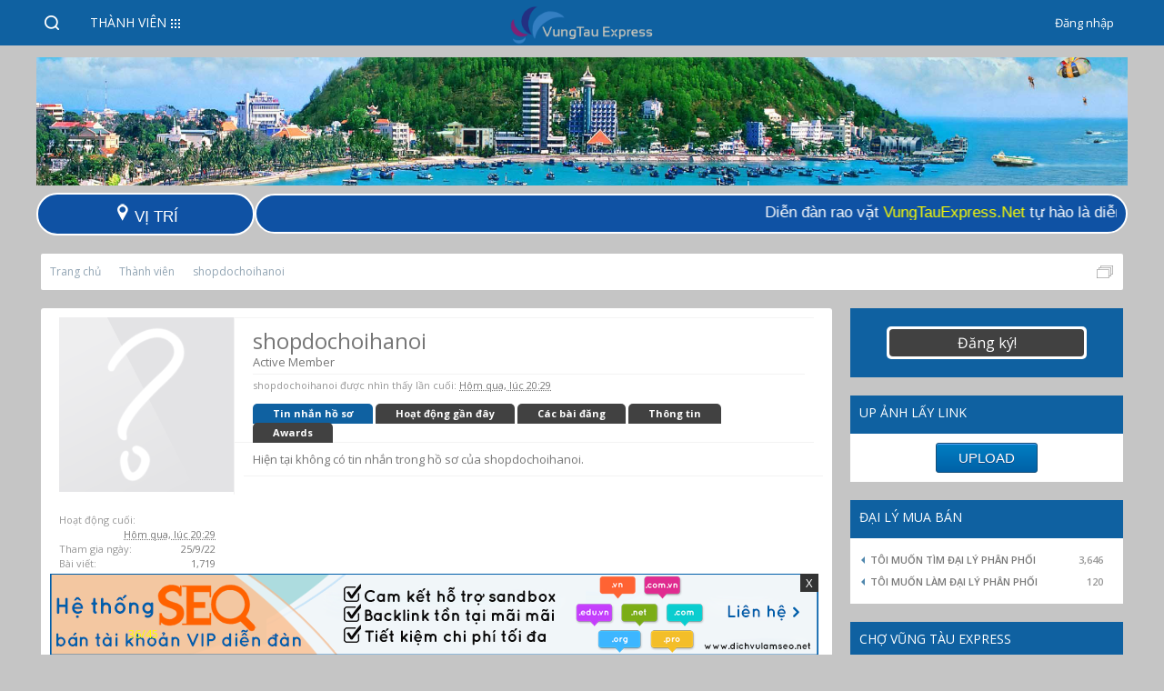

--- FILE ---
content_type: text/html; charset=UTF-8
request_url: https://vungtauexpress.net/members/shopdochoihanoi.3315.html
body_size: 17988
content:
<!DOCTYPE html>
<html id="XenForo" lang="vi-VN" dir="LTR" class="Public NoJs LoggedOut Sidebar RunDeferred Responsive" xmlns:fb="http://www.facebook.com/2008/fbml">
<head>

	<meta charset="utf-8" />
	<meta http-equiv="X-UA-Compatible" content="IE=Edge,chrome=1" />
	
		<meta name="viewport" content="width=device-width, initial-scale=1" />
	
	
		<base href="https://vungtauexpress.net/" />
		<script>
			var _b = document.getElementsByTagName('base')[0], _bH = "https://vungtauexpress.net/";
			if (_b && _b.href != _bH) _b.href = _bH;
		</script>
	

	<title>shopdochoihanoi - Rao vặt Vũng Tàu</title>
	
	<noscript><style>.JsOnly, .jsOnly { display: none !important; }</style></noscript>
	<link rel="stylesheet" href="css.php?css=xenforo,form,public&amp;style=2&amp;dir=LTR&amp;d=1749611183" />
	<link rel="stylesheet" type="text/css" href="misc/custom-node-icons?d=1431177324" /><link rel="stylesheet" href="css.php?css=BRETA_awards,BRNLR_brnlr_node_list_render,BRNLR_node_list_render_item,header_location,login_bar,member_view,message_simple,sidebar_share_page,wf_default&amp;style=2&amp;dir=LTR&amp;d=1749611183" />
	
	

	
		<script src="js/jquery/jquery-1.11.0.min.js"></script>	
		
	<script src="js/xenforo/xenforo.js?_v=862292e9"></script>
	<link href="//maxcdn.bootstrapcdn.com/font-awesome/4.2.0/css/font-awesome.min.css" rel="stylesheet">
	<script src="js/xenforo/quick_reply_profile.js?_v=862292e9"></script>


	
	<link href="https://fonts.googleapis.com/css?family=Open+Sans:400italic,600italic,700italic,700,600,400&subset=latin,cyrillic-ext,greek-ext,greek,vietnamese,latin-ext,cyrillic" rel='stylesheet' type='text/css'>
	<link rel="apple-touch-icon" href="https://vungtauexpress.net/styles/brivium/krypton/xenforo/logo-sanbuonban.png" />
	<link rel="alternate" type="application/rss+xml" title="RSS Feed For Diễn đàn rao vặt Vũng Tàu Express - Chợ đăng tin miễn phí" href="forums/-/index.rss" />
	
	
	<link rel="canonical" href="https://vungtauexpress.net/members/shopdochoihanoi.3315.html" />
	<meta name="description" content="shopdochoihanoi is a Active Member at Diễn đàn rao vặt Vũng Tàu Express - Chợ đăng tin miễn phí" />
	<meta name="keywords" content="rao vặt vũng tàu, diễn đàn rao vặt vũng tàu, chợ vũng tàu, forum rao vặt vũng tàu, diễn đàn vũng tàu, diễn đàn rao vặt, diễn đàn mua bán vũng tàu, diễn đàn đăng tin vũng tàu" />
	<link href="/favicon.ico" rel="shortcut icon" type="image/x-icon" /> 
	<link href="/favicon.ico" rel="icon" type="image/x-icon" />

</head>

<body>



	

<div id="loginBar">
	<div class="pageWidth">
		<div class="pageContent">	
			
			
			<span class="helper"></span>

			
		</div>
	</div>
</div>


<div id="headerMover">
	<div id="headerProxy"></div>
	<div class="banner">
		<a href="/"><img alt="diễn đàn rao vặt miễn phí" src="/styles/brivium/krypton/extra/background_header.png" width="100%" /></a>
	</div>
	
<div class="menu_location">
	<table width="100%">
  	<tr>
    		<td class="loc_col1">
    			<div class="menu_location_header">
				<a class="OverlayTrigger Tooltip location fa" href="misc/location?redirect=%2Fmembers%2Fshopdochoihanoi.3315.html" class="OverlayTrigger Tooltip location">
		
				<img src="/styles/brivium/krypton/icon-location.png" alt="Icon">
				<span>
	                		Vị trí
				</span>	
				</a>
			</div>
   		 </td>
    		<td class="loc_col2">
    			<div class="thongbaodiendan">
				<span><marquee onmouseout="this.start()" onmouseover="this.stop()" scrolldelay="25" truespeed="" loop="true" direction="left" scrollamount="2"">Diễn đàn rao vặt <a style="color: yellow;">VungTauExpress.Net</a> tự hào là diễn đàn đăng tin mua bán rao vặt miễn phí hiệu quả nhất tại Việt Nam. Chúng tôi hoạt động với tiêu chí <a style="color: yellow;">XÚC TIẾN THƯƠNG MẠI</a> và là <a style="color: yellow;">NHỊP CẦU GIAO THƯƠNG</a> của các Doanh Nghiệp trên khắp cả nước!</marquee></span>
			</div>
    		</td>
  	</tr>
	</table>
</div>
<div id="content" class="member_view">
<div class="breadBoxTop">
	<div class="pageWidth">
			
			

<nav>
	
		
			
		
	

	<fieldset class="breadcrumb">
		<a href="misc/quick-navigation-menu" class="OverlayTrigger jumpMenuTrigger" data-cacheOverlay="true" title="Mở điều hướng nhanh"><!--Jump to...--></a>
			
		<div class="boardTitle"><strong>Diễn đàn rao vặt Vũng Tàu Express - Chợ đăng tin miễn phí</strong></div>
		
		<span class="crumbs">
			
				<span class="crust homeCrumb" itemscope="itemscope" itemtype="http://data-vocabulary.org/Breadcrumb">
					<a href="https://vungtauexpress.net" class="crumb" rel="up" itemprop="url"><span itemprop="title">Trang chủ</span></a>
					<span class="arrow"><span></span></span>
				</span>
			
			
			
				<span class="crust selectedTabCrumb" itemscope="itemscope" itemtype="http://data-vocabulary.org/Breadcrumb">
					<a href="https://vungtauexpress.net/members/" class="crumb" rel="up" itemprop="url"><span itemprop="title">Thành viên</span></a>
					<span class="arrow"><span>&gt;</span></span>
				</span>
			
			
			
				
					<span class="crust" itemscope="itemscope" itemtype="http://data-vocabulary.org/Breadcrumb">
						<a href="https://vungtauexpress.net/members/shopdochoihanoi.3315.html" class="crumb" rel="up" itemprop="url"><span itemprop="title">shopdochoihanoi</span></a>
						<span class="arrow"><span>&gt;</span></span>
					</span>
				
			
			<span class="breadcrumb_thongbao">

			</span>
			
		</span>
	</fieldset>
</nav>
	</div>
</div>
	<div class="pageWidth">
		<div class="pageContent BRMR_pageContent">
			<!-- main content area -->
			
			
			
				<div class="mainContainer">
					<div class="mainContent">
						
						
						
						
						
							
						
						
						
					
						<!--[if lt IE 8]>
							<p class="importantMessage">You are using an out of date browser. It  may not display this or other websites correctly.<br />You should upgrade or use an <a href="https://www.google.com/chrome" target="_blank">alternative browser</a>.</p>
						<![endif]-->

						
												
						
						
						
						
						
						<!---->
						
						
						<!-- main template -->
						
 




	







<div class="profilePage" itemscope="itemscope" itemtype="http://data-vocabulary.org/Person">

	<div class="mast">
		<div class="avatarScaler">
			
				<span class="Av3315l">
					<img src="https://vungtauexpress.net/styles/brivium/krypton/xenforo/avatars/avatar_l.png" alt="shopdochoihanoi" style="" itemprop="photo" />
				</span>
			
		</div>
		
		

		

		<div class="section infoBlock">
			<div class="secondaryContent pairsJustified">

				
				
				
					<dl><dt>Hoạt động cuối:</dt>
						<dd><abbr class="DateTime" data-time="1769088586" data-diff="72778" data-datestring="22/1/26" data-timestring="20:29">22/1/26 lúc 20:29</abbr></dd></dl>
				

				<dl><dt>Tham gia ngày:</dt>
					<dd>25/9/22</dd></dl>

				<dl><dt>Bài viết:</dt>
					<dd>1,719</dd></dl>

				<dl><dt>Đã được thích:</dt>
					<dd>0</dd></dl>

				<dl><dt>Điểm thành tích:</dt>
					<dd><a href="members/shopdochoihanoi.3315/trophies" class="OverlayTrigger">36</a></dd></dl>
					
				
					
				

			</div>
		</div>

		
	
	<script  type="text/javascript">
		$(document).ready(function () {
			var parentWidth = $('.brAwards .progressbar').width() - 2;
			$('.progressbar').each(function(){
				var t = $(this),
					dataperc = t.attr('data-perc'),
					barperc = Math.round(dataperc*parentWidth/100);
	                        if(dataperc >= 0 && dataperc < 25){
	                                t.find('.bar').addClass("color4");
	                        } else if (dataperc >= 25 && dataperc < 50) {
	                                t.find('.bar').addClass("color3");
	                        } else if (dataperc >= 50 && dataperc < 75) {
	                                t.find('.bar').addClass("color2");
	                        } else {
	                        	t.find('.bar').addClass("color1");
	                        }
				t.find('.bar').animate({width:barperc}, dataperc*25);
	                        
			});
		});
	</script>
	<div class="section infoBlock">
		<div class="secondaryContent pairsJustified brAwards">
			<div class="progressbar Tooltip" title="18%" data-perc="18">
				<span class="brLevel">
	                              <img src="styles/brivium/ExtraTrophiesAwarded/level-5.png">
	                        </span>
	                	<span style="color: yellow; position: relative; z-index: 1; top: -2px">36/45</span>
				<div class="bar"><span></span></div>
			</div>
		</div>
	</div>


		

		

		
		
		
				
	
	<div class="section infoBlock sharePage">
		<div class="secondaryContent">
			<h3>CHIA SẺ TRANG NÀY</h3>
			
				
				
					<div class="tweet shareControl">
						<a href="https://twitter.com/share" class="twitter-share-button" data-count="horizontal"
							data-lang="vi-VN"
							data-url="https://vungtauexpress.net/members/shopdochoihanoi.3315.html"
							
							>Tweet</a>
					</div>
						
				
					<div class="facebookLike shareControl">
						
						<fb:like href="https://vungtauexpress.net/members/shopdochoihanoi.3315.html" layout="button_count" action="like" font="trebuchet ms" colorscheme="light"></fb:like>
					</div>
				
				
					<div class="plusone shareControl">
						<div class="g-plusone" data-size="medium" data-count="true" data-href="https://vungtauexpress.net/members/shopdochoihanoi.3315.html"></div>
					</div>
					
						
			
		</div>
	</div>

		

		
		
		

	</div>

	<div class="mainProfileColumn">

		<div class="section primaryUserBlock">
			<div class="mainText secondaryContent">
				<div class="followBlock">
					
					
				</div>

				<h1 itemprop="name" class="username">shopdochoihanoi</h1>

				<p class="userBlurb">
					<span class="userTitle" itemprop="title">Active Member</span>
				</p>
				

				

				
					<dl class="pairsInline lastActivity">
						<dt>shopdochoihanoi được nhìn thấy lần cuối:</dt>
						<dd>
							
								<abbr class="DateTime" data-time="1769088586" data-diff="72778" data-datestring="22/1/26" data-timestring="20:29">22/1/26 lúc 20:29</abbr>
							
						</dd>
					</dl>
				
			</div>
			
			<ul class="tabs mainTabs Tabs" data-panes="#ProfilePanes > li" data-history="on">
				<li><a href="/members/shopdochoihanoi.3315.html#profilePosts">Tin nhắn hồ sơ</a></li>
				<li><a href="/members/shopdochoihanoi.3315.html#recentActivity">Hoạt động gần đây</a></li>
				<li><a href="/members/shopdochoihanoi.3315.html#postings">Các bài đăng</a></li>
				<li><a href="/members/shopdochoihanoi.3315.html#info">Thông tin</a></li>
				
				<li><a href="/members/shopdochoihanoi.3315.html#bretaAwards">Awards</a></li>
			</ul>
		</div>

		<ul id="ProfilePanes">
			<li id="profilePosts" class="profileContent">

			
				

				
				
				

				<form action="inline-mod/profile-post/switch" method="post"
					class="InlineModForm section"
					data-cookieName="profilePosts"
					data-controls="#InlineModControls"
					data-imodOptions="#ModerationSelect option">

					<ol class="messageSimpleList" id="ProfilePostList">
						
							<li id="NoProfilePosts">Hiện tại không có tin nhắn trong hồ sơ của shopdochoihanoi.</li>
						
					</ol>

					

					<div class="pageNavLinkGroup">
						<div class="linkGroup SelectionCountContainer"></div>
						<div class="linkGroup" style="display: none"><a href="javascript:" class="muted JsOnly DisplayIgnoredContent Tooltip" title="Show hidden content by ">Show Ignored Content</a></div>
						
					</div>

					<input type="hidden" name="_xfToken" value="" />
				</form>

			

			</li>

			
			<li id="recentActivity" class="profileContent" data-loadUrl="members/shopdochoihanoi.3315/recent-activity">
				<span class="JsOnly">Đang tải...</span>
				<noscript><a href="members/shopdochoihanoi.3315/recent-activity">Xem</a></noscript>
			</li>
			

			<li id="postings" class="profileContent" data-loadUrl="members/shopdochoihanoi.3315/recent-content">
				<span class="JsOnly">Đang tải...</span>
				<noscript><a href="members/shopdochoihanoi.3315/recent-content">Xem</a></noscript>
			</li>

			<li id="info" class="profileContent">

				

				<div class="section">
					<h3 class="textHeading">Tương tác</h3>

					<div class="primaryContent">
						<div class="pairsColumns contactInfo">
							<dl>
								<dt>Nội dung:</dt>
								<dd><ul>
									
									<li><a href="search/member?user_id=3315" rel="nofollow">Tìm tất cả nội dung bởi shopdochoihanoi</a></li>
									<li><a href="search/member?user_id=3315&amp;content=thread" rel="nofollow">Tìm tất cả chủ đề bởi shopdochoihanoi</a></li>
									
								</ul></dd>
							</dl>
							
							
						</div>
					</div>
				</div>
				
				
					<div class="section">
						<h3 class="textHeading">Chữ ký</h3>
						<div class="primaryContent">
							<div class="baseHtml signature ugc"><b><a href="https://dochoiphongthe.com/" target="_blank" class="externalLink" rel="nofollow">do choi tinh duc</a></b> , <b><a href="https://dochoiphongthe.com/" target="_blank" class="externalLink" rel="nofollow">do choi tinh yeu</a></b> , <b><a href="https://dochoiphongthe.com/" target="_blank" class="externalLink" rel="nofollow">dung cu kich duc</a></b></div>
						</div>
					</div>
				

			</li>
			
			
			
			<li id="bretaAwards" class="profileContent" data-loadUrl="members/shopdochoihanoi.3315/awards">
	Đang tải...
	<noscript><a href="members/shopdochoihanoi.3315/awards">Xem</a></noscript>
</li>
		</ul>
	</div>

</div>
						
						
						
						
							<!-- login form, to be moved to the upper drop-down -->
							







<form action="login/login" method="post" class="xenForm " id="login" style="display:none">

	

	<div class="ctrlWrapper">
		<dl class="ctrlUnit">
			<dt><label for="LoginControl">Tên tài khoản hoặc địa chỉ Email:</label></dt>
			<dd><input type="text" name="login" id="LoginControl" class="textCtrl" tabindex="101" /></dd>
		</dl>
	
	
		<dl class="ctrlUnit">
			<dt>
				<label for="ctrl_password">Bạn đã có tài khoản rồi?</label>
			</dt>
			<dd>
				<ul>
					<li><label for="ctrl_not_registered"><input type="radio" name="register" value="1" id="ctrl_not_registered" tabindex="105" />
						Tích vào đây để đăng ký</label></li>
					<li><label for="ctrl_registered"><input type="radio" name="register" value="0" id="ctrl_registered" tabindex="105" checked="checked" class="Disabler" />
						Vâng, Mật khẩu của tôi là:</label></li>
					<li id="ctrl_registered_Disabler">
						<input type="password" name="password" class="textCtrl" id="ctrl_password" tabindex="102" />
						<div class="lostPassword"><a href="lost-password/" class="OverlayTrigger OverlayCloser" tabindex="106">Bạn đã quên mật khẩu?</a></div>
					</li>
				</ul>
			</dd>
		</dl>
	
		
		<dl class="ctrlUnit submitUnit">
			<dt></dt>
			<dd>
				<input type="submit" class="button primary" value="Đăng nhập" tabindex="104" data-loginPhrase="Đăng nhập" data-signupPhrase="Đăng ký" />
				<label for="ctrl_remember" class="rememberPassword"><input type="checkbox" name="remember" value="1" id="ctrl_remember" tabindex="103" /> Duy trì đăng nhập</label>
			</dd>
		</dl>
	</div>

	<input type="hidden" name="cookie_check" value="1" />
	<input type="hidden" name="redirect" value="/members/shopdochoihanoi.3315.html" />
	<input type="hidden" name="_xfToken" value="" />

</form>
						
						
					</div>
				</div>
				
				<!-- sidebar -->
				<aside>
					<div class="sidebar">
						<!-- <script async src="//pagead2.googlesyndication.com/pagead/js/adsbygoogle.js"></script>
						quang cao google
						<ins class="adsbygoogle"
    						 style="display:block"
    						 data-ad-client="ca-pub-5857452134599443"
    						 data-ad-slot="6609859210"
     						data-ad-format="auto"></ins>
						<script>
						(adsbygoogle = window.adsbygoogle || []).push({});
						</script> -->

						
						
						

<div class="section loginButton">		
	<div class="secondaryContent">
		<label for="LoginControl" id="SignupButton"><a href="login/" class="inner">Đăng ký!</a></label>
	</div>
</div>




						<div class="section widget-group-no-name widget-container">
		
			<div class="secondaryContent widget WidgetFramework_WidgetRenderer_Html" id="widget-18">
				
					<h3>
						
							UP ẢNH LẤY LINK
						
					</h3>
					<a href="/up-anh/" target="_blank" class="myButton">UPLOAD</a>
<style>
.myButton {
	-moz-box-shadow:inset 0px 1px 0px 0px #54a3f7;
	-webkit-box-shadow:inset 0px 1px 0px 0px #54a3f7;
	box-shadow:inset 0px 1px 0px 0px #54a3f7;
	background:-webkit-gradient(linear, left top, left bottom, color-stop(0.05, #007dc1), color-stop(1, #0061a7));
	background:-moz-linear-gradient(top, #007dc1 5%, #0061a7 100%);
	background:-webkit-linear-gradient(top, #007dc1 5%, #0061a7 100%);
	background:-o-linear-gradient(top, #007dc1 5%, #0061a7 100%);
	background:-ms-linear-gradient(top, #007dc1 5%, #0061a7 100%);
	background:linear-gradient(to bottom, #007dc1 5%, #0061a7 100%);
	filter:progid:DXImageTransform.Microsoft.gradient(startColorstr='#007dc1', endColorstr='#0061a7',GradientType=0);
	background-color:#007dc1;
	-moz-border-radius:3px;
	-webkit-border-radius:3px;
	border-radius:3px;
	border:1px solid #124d77;
	display:inline-block;
	cursor:pointer;
	color:#ffffff !important;
	font-family:Arial;
	font-size:15px;
	padding:6px 24px;
	text-decoration:none;
	text-shadow:0px 1px 0px #154682;
        margin: 0px auto;
        display: table;
}
.myButton:hover {
	background:-webkit-gradient(linear, left top, left bottom, color-stop(0.05, #0061a7), color-stop(1, #007dc1));
	background:-moz-linear-gradient(top, #0061a7 5%, #007dc1 100%);
	background:-webkit-linear-gradient(top, #0061a7 5%, #007dc1 100%);
	background:-o-linear-gradient(top, #0061a7 5%, #007dc1 100%);
	background:-ms-linear-gradient(top, #0061a7 5%, #007dc1 100%);
	background:linear-gradient(to bottom, #0061a7 5%, #007dc1 100%);
	filter:progid:DXImageTransform.Microsoft.gradient(startColorstr='#0061a7', endColorstr='#007dc1',GradientType=0);
	background-color:#0061a7;
}
.myButton:active {
	position:relative;
	top:1px;
}
</style>
				
			</div>
		
	</div>
<script>
	$(document).ready(function(){
		$('.brnlMenu.menuRoot > li.hasChild > a').click(function(){
			if(!$(this).hasClass('opened')){
				$('.brnlMenu.menuRoot > li.hasChild > a').removeClass('opened');
				$(this).addClass('opened');
				$(this).closest('.brnlMenu').find('> li.hasChild > ul.brnlChildMenu').hide();
				$(this).parent('li.hasChild').find('> ul.brnlChildMenu').toggle();
			return false;
			}
		});
		$('.brnlMenu.menuRoot > li.hasChild:not(.childSelected)').hover(function (e) {
			$drMenu = $(this).find('> ul.brnlChildMenu');
			$drMenu.show();
			$(this).find('> a').addClass('opened');
			if ( $drMenu.offset().left < 0) {
				$drMenu.addClass('edge');
			} else {
				$drMenu.removeClass('edge');
			}
			console.log($drMenu.offset());
			if($drMenu.css('display') != 'none' && $drMenu.offset().left<=0){
				$drMenu.css({'left':'100%'});
			}
		},function (e) {
			$drMenu = $(this).find('> ul.brnlChildMenu');
			$(this).find('> a').removeClass('opened');
			$drMenu.hide();
			if ( $drMenu.offset().left < 0) {
				$drMenu.addClass('edge');
			} else {
				$drMenu.removeClass('edge');
			}
			if($drMenu.css('display') != 'none' && $drMenu.offset().left<=0){
				$drMenu.css({'left':'100%'});
			}
		});
	});
</script>

<div class="section">
	<div class="secondaryContent nodesList">
		<h3>
			ĐẠI LÝ MUA BÁN
			
		</h3>
		

<ul class="blockLinksList brnlMenu menuRoot  ">
	
		<li class="level1 brnlNode_2  hasChild"><span class="arrow"></span>
			<a title="TÔI MUỐN TÌM ĐẠI LÝ PHÂN PHỐI" class="link " href="toi-muon-tim-dai-ly-phan-phoi.f2.html"><span 
				class="_depth0 depthPad">TÔI MUỐN TÌM ĐẠI LÝ PHÂN PHỐI<span
				class="counter muted">3,646</span
				></span>
			</a> 
			 
				

<ul class="blockLinksList brnlMenu   brnlChildMenu level1">
	
		<li class="level2 brnlNode_67  noChild"><span class="arrow"></span>
			<a title="Tiêu dùng" class="link " href="tieu-dung.f67.html"><span 
				class="_depth1 depthPad">Tiêu dùng<span
				class="counter muted">57</span
				></span>
			</a> 
			 
		</li>
	
		<li class="level2 brnlNode_68  noChild"><span class="arrow"></span>
			<a title="Thực phẩm" class="link " href="thuc-pham.f68.html"><span 
				class="_depth1 depthPad">Thực phẩm<span
				class="counter muted">19</span
				></span>
			</a> 
			 
		</li>
	
		<li class="level2 brnlNode_69  noChild"><span class="arrow"></span>
			<a title="Nhà đất" class="link " href="nha-dat.f69.html"><span 
				class="_depth1 depthPad">Nhà đất<span
				class="counter muted">434</span
				></span>
			</a> 
			 
		</li>
	
		<li class="level2 brnlNode_70  noChild"><span class="arrow"></span>
			<a title="Đồ uống" class="link " href="do-uong.f70.html"><span 
				class="_depth1 depthPad">Đồ uống<span
				class="counter muted">18</span
				></span>
			</a> 
			 
		</li>
	
		<li class="level2 brnlNode_71  noChild"><span class="arrow"></span>
			<a title="Văn phòng phẩm" class="link " href="van-phong-pham.f71.html"><span 
				class="_depth1 depthPad">Văn phòng phẩm<span
				class="counter muted">4</span
				></span>
			</a> 
			 
		</li>
	
		<li class="level2 brnlNode_72  noChild"><span class="arrow"></span>
			<a title="Thời trang" class="link " href="thoi-trang.f72.html"><span 
				class="_depth1 depthPad">Thời trang<span
				class="counter muted">198</span
				></span>
			</a> 
			 
		</li>
	
		<li class="level2 brnlNode_73  noChild"><span class="arrow"></span>
			<a title="Mỹ phẩm" class="link " href="my-pham.f73.html"><span 
				class="_depth1 depthPad">Mỹ phẩm<span
				class="counter muted">60</span
				></span>
			</a> 
			 
		</li>
	
		<li class="level2 brnlNode_74  noChild"><span class="arrow"></span>
			<a title="Quà tặng" class="link " href="qua-tang.f74.html"><span 
				class="_depth1 depthPad">Quà tặng<span
				class="counter muted">10</span
				></span>
			</a> 
			 
		</li>
	
		<li class="level2 brnlNode_75  noChild"><span class="arrow"></span>
			<a title="Thủ công mỹ nghệ" class="link " href="thu-cong-my-nghe.f75.html"><span 
				class="_depth1 depthPad">Thủ công mỹ nghệ<span
				class="counter muted">2</span
				></span>
			</a> 
			 
		</li>
	
		<li class="level2 brnlNode_76  noChild"><span class="arrow"></span>
			<a title="Dược - Y tế" class="link " href="duoc-y-te.f76.html"><span 
				class="_depth1 depthPad">Dược - Y tế<span
				class="counter muted">1,277</span
				></span>
			</a> 
			 
		</li>
	
		<li class="level2 brnlNode_77  noChild"><span class="arrow"></span>
			<a title="Dịch vụ" class="link " href="dich-vu.f77.html"><span 
				class="_depth1 depthPad">Dịch vụ<span
				class="counter muted">63</span
				></span>
			</a> 
			 
		</li>
	
		<li class="level2 brnlNode_78  noChild"><span class="arrow"></span>
			<a title="Công nghệ" class="link " href="cong-nghe.f78.html"><span 
				class="_depth1 depthPad">Công nghệ<span
				class="counter muted">49</span
				></span>
			</a> 
			 
		</li>
	
		<li class="level2 brnlNode_79  noChild"><span class="arrow"></span>
			<a title="Viễn thông" class="link " href="vien-thong.f79.html"><span 
				class="_depth1 depthPad">Viễn thông<span
				class="counter muted">4</span
				></span>
			</a> 
			 
		</li>
	
		<li class="level2 brnlNode_80  noChild"><span class="arrow"></span>
			<a title="Công nghiệp" class="link " href="cong-nghiep.f80.html"><span 
				class="_depth1 depthPad">Công nghiệp<span
				class="counter muted">221</span
				></span>
			</a> 
			 
		</li>
	
		<li class="level2 brnlNode_81  noChild"><span class="arrow"></span>
			<a title="Xây dựng" class="link " href="xay-dung.f81.html"><span 
				class="_depth1 depthPad">Xây dựng<span
				class="counter muted">63</span
				></span>
			</a> 
			 
		</li>
	
		<li class="level2 brnlNode_82  noChild"><span class="arrow"></span>
			<a title="Nội thất" class="link " href="noi-that.f82.html"><span 
				class="_depth1 depthPad">Nội thất<span
				class="counter muted">519</span
				></span>
			</a> 
			 
		</li>
	
		<li class="level2 brnlNode_83  noChild"><span class="arrow"></span>
			<a title="Ô tô - Xe máy" class="link " href="o-to-xe-may.f83.html"><span 
				class="_depth1 depthPad">Ô tô - Xe máy<span
				class="counter muted">143</span
				></span>
			</a> 
			 
		</li>
	
		<li class="level2 brnlNode_84  noChild"><span class="arrow"></span>
			<a title="Điện máy" class="link " href="dien-may.f84.html"><span 
				class="_depth1 depthPad">Điện máy<span
				class="counter muted">48</span
				></span>
			</a> 
			 
		</li>
	
		<li class="level2 brnlNode_85  noChild"><span class="arrow"></span>
			<a title="Tạp hóa tổng hợp" class="link " href="tap-hoa-tong-hop.f85.html"><span 
				class="_depth1 depthPad">Tạp hóa tổng hợp<span
				class="counter muted">219</span
				></span>
			</a> 
			 
		</li>
	
		<li class="level2 brnlNode_86  noChild"><span class="arrow"></span>
			<a title="Khác" class="link " href="khac.f86.html"><span 
				class="_depth1 depthPad">Khác<span
				class="counter muted">171</span
				></span>
			</a> 
			 
		</li>
	
</ul>

			
		</li>
	
		<li class="level1 brnlNode_3  hasChild"><span class="arrow"></span>
			<a title="TÔI MUỐN LÀM ĐẠI LÝ PHÂN PHỐI" class="link " href="toi-muon-lam-dai-ly-phan-phoi.f3.html"><span 
				class="_depth0 depthPad">TÔI MUỐN LÀM ĐẠI LÝ PHÂN PHỐI<span
				class="counter muted">120</span
				></span>
			</a> 
			 
				

<ul class="blockLinksList brnlMenu   brnlChildMenu level1">
	
		<li class="level2 brnlNode_4  noChild"><span class="arrow"></span>
			<a title="An Giang" class="link " href="an-giang.f4.html"><span 
				class="_depth1 depthPad">An Giang<span
				class="counter muted">0</span
				></span>
			</a> 
			 
		</li>
	
		<li class="level2 brnlNode_5  noChild"><span class="arrow"></span>
			<a title="Bà Rịa - Vũng Tàu" class="link " href="ba-ria-vung-tau.f5.html"><span 
				class="_depth1 depthPad">Bà Rịa - Vũng Tàu<span
				class="counter muted">1</span
				></span>
			</a> 
			 
		</li>
	
		<li class="level2 brnlNode_6  noChild"><span class="arrow"></span>
			<a title="Bắc Giang" class="link " href="bac-giang.f6.html"><span 
				class="_depth1 depthPad">Bắc Giang<span
				class="counter muted">0</span
				></span>
			</a> 
			 
		</li>
	
		<li class="level2 brnlNode_7  noChild"><span class="arrow"></span>
			<a title="Bắc Kạn" class="link " href="bac-kan.f7.html"><span 
				class="_depth1 depthPad">Bắc Kạn<span
				class="counter muted">0</span
				></span>
			</a> 
			 
		</li>
	
		<li class="level2 brnlNode_8  noChild"><span class="arrow"></span>
			<a title="Bạc Liêu" class="link " href="bac-lieu.f8.html"><span 
				class="_depth1 depthPad">Bạc Liêu<span
				class="counter muted">0</span
				></span>
			</a> 
			 
		</li>
	
		<li class="level2 brnlNode_9  noChild"><span class="arrow"></span>
			<a title="Bắc Ninh" class="link " href="bac-ninh.f9.html"><span 
				class="_depth1 depthPad">Bắc Ninh<span
				class="counter muted">0</span
				></span>
			</a> 
			 
		</li>
	
		<li class="level2 brnlNode_10  noChild"><span class="arrow"></span>
			<a title="Bến Tre" class="link " href="ben-tre.f10.html"><span 
				class="_depth1 depthPad">Bến Tre<span
				class="counter muted">0</span
				></span>
			</a> 
			 
		</li>
	
		<li class="level2 brnlNode_11  noChild"><span class="arrow"></span>
			<a title="Bình Định" class="link " href="binh-dinh.f11.html"><span 
				class="_depth1 depthPad">Bình Định<span
				class="counter muted">0</span
				></span>
			</a> 
			 
		</li>
	
		<li class="level2 brnlNode_12  noChild"><span class="arrow"></span>
			<a title="Bình Dương" class="link " href="binh-duong.f12.html"><span 
				class="_depth1 depthPad">Bình Dương<span
				class="counter muted">1</span
				></span>
			</a> 
			 
		</li>
	
		<li class="level2 brnlNode_13  noChild"><span class="arrow"></span>
			<a title="Bình Phước" class="link " href="binh-phuoc.f13.html"><span 
				class="_depth1 depthPad">Bình Phước<span
				class="counter muted">0</span
				></span>
			</a> 
			 
		</li>
	
		<li class="level2 brnlNode_14  noChild"><span class="arrow"></span>
			<a title="Bình Thuận" class="link " href="binh-thuan.f14.html"><span 
				class="_depth1 depthPad">Bình Thuận<span
				class="counter muted">0</span
				></span>
			</a> 
			 
		</li>
	
		<li class="level2 brnlNode_15  noChild"><span class="arrow"></span>
			<a title="Cà Mau" class="link " href="ca-mau.f15.html"><span 
				class="_depth1 depthPad">Cà Mau<span
				class="counter muted">0</span
				></span>
			</a> 
			 
		</li>
	
		<li class="level2 brnlNode_16  noChild"><span class="arrow"></span>
			<a title="Cao Bằng" class="link " href="cao-bang.f16.html"><span 
				class="_depth1 depthPad">Cao Bằng<span
				class="counter muted">0</span
				></span>
			</a> 
			 
		</li>
	
		<li class="level2 brnlNode_17  noChild"><span class="arrow"></span>
			<a title="Đắk Lắk" class="link " href="dak-lak.f17.html"><span 
				class="_depth1 depthPad">Đắk Lắk<span
				class="counter muted">1</span
				></span>
			</a> 
			 
		</li>
	
		<li class="level2 brnlNode_18  noChild"><span class="arrow"></span>
			<a title="Đắk Nông" class="link " href="dak-nong.f18.html"><span 
				class="_depth1 depthPad">Đắk Nông<span
				class="counter muted">0</span
				></span>
			</a> 
			 
		</li>
	
		<li class="level2 brnlNode_19  noChild"><span class="arrow"></span>
			<a title="Điện Biên" class="link " href="dien-bien.f19.html"><span 
				class="_depth1 depthPad">Điện Biên<span
				class="counter muted">0</span
				></span>
			</a> 
			 
		</li>
	
		<li class="level2 brnlNode_20  noChild"><span class="arrow"></span>
			<a title="Đồng Nai" class="link " href="dong-nai.f20.html"><span 
				class="_depth1 depthPad">Đồng Nai<span
				class="counter muted">2</span
				></span>
			</a> 
			 
		</li>
	
		<li class="level2 brnlNode_21  noChild"><span class="arrow"></span>
			<a title="Đồng Tháp" class="link " href="dong-thap.f21.html"><span 
				class="_depth1 depthPad">Đồng Tháp<span
				class="counter muted">1</span
				></span>
			</a> 
			 
		</li>
	
		<li class="level2 brnlNode_22  noChild"><span class="arrow"></span>
			<a title="Gia Lai" class="link " href="gia-lai.f22.html"><span 
				class="_depth1 depthPad">Gia Lai<span
				class="counter muted">0</span
				></span>
			</a> 
			 
		</li>
	
		<li class="level2 brnlNode_23  noChild"><span class="arrow"></span>
			<a title="Hà Giang" class="link " href="ha-giang.f23.html"><span 
				class="_depth1 depthPad">Hà Giang<span
				class="counter muted">0</span
				></span>
			</a> 
			 
		</li>
	
		<li class="level2 brnlNode_24  noChild"><span class="arrow"></span>
			<a title="Hà Nam" class="link " href="ha-nam.f24.html"><span 
				class="_depth1 depthPad">Hà Nam<span
				class="counter muted">1</span
				></span>
			</a> 
			 
		</li>
	
		<li class="level2 brnlNode_25  noChild"><span class="arrow"></span>
			<a title="Hà Tĩnh" class="link " href="ha-tinh.f25.html"><span 
				class="_depth1 depthPad">Hà Tĩnh<span
				class="counter muted">0</span
				></span>
			</a> 
			 
		</li>
	
		<li class="level2 brnlNode_26  noChild"><span class="arrow"></span>
			<a title="Hải Dương" class="link " href="hai-duong.f26.html"><span 
				class="_depth1 depthPad">Hải Dương<span
				class="counter muted">0</span
				></span>
			</a> 
			 
		</li>
	
		<li class="level2 brnlNode_27  noChild"><span class="arrow"></span>
			<a title="Hậu Giang" class="link " href="hau-giang.f27.html"><span 
				class="_depth1 depthPad">Hậu Giang<span
				class="counter muted">0</span
				></span>
			</a> 
			 
		</li>
	
		<li class="level2 brnlNode_28  noChild"><span class="arrow"></span>
			<a title="Hòa Bình" class="link " href="hoa-binh.f28.html"><span 
				class="_depth1 depthPad">Hòa Bình<span
				class="counter muted">0</span
				></span>
			</a> 
			 
		</li>
	
		<li class="level2 brnlNode_29  noChild"><span class="arrow"></span>
			<a title="Hưng Yên" class="link " href="hung-yen.f29.html"><span 
				class="_depth1 depthPad">Hưng Yên<span
				class="counter muted">0</span
				></span>
			</a> 
			 
		</li>
	
		<li class="level2 brnlNode_30  noChild"><span class="arrow"></span>
			<a title="Khánh Hòa" class="link " href="khanh-hoa.f30.html"><span 
				class="_depth1 depthPad">Khánh Hòa<span
				class="counter muted">1</span
				></span>
			</a> 
			 
		</li>
	
		<li class="level2 brnlNode_31  noChild"><span class="arrow"></span>
			<a title="Kiên Giang" class="link " href="kien-giang.f31.html"><span 
				class="_depth1 depthPad">Kiên Giang<span
				class="counter muted">0</span
				></span>
			</a> 
			 
		</li>
	
		<li class="level2 brnlNode_32  noChild"><span class="arrow"></span>
			<a title="Kon Tum" class="link " href="kon-tum.f32.html"><span 
				class="_depth1 depthPad">Kon Tum<span
				class="counter muted">0</span
				></span>
			</a> 
			 
		</li>
	
		<li class="level2 brnlNode_33  noChild"><span class="arrow"></span>
			<a title="Lai Châu" class="link " href="lai-chau.f33.html"><span 
				class="_depth1 depthPad">Lai Châu<span
				class="counter muted">0</span
				></span>
			</a> 
			 
		</li>
	
		<li class="level2 brnlNode_34  noChild"><span class="arrow"></span>
			<a title="Lâm Đồng" class="link " href="lam-dong.f34.html"><span 
				class="_depth1 depthPad">Lâm Đồng<span
				class="counter muted">0</span
				></span>
			</a> 
			 
		</li>
	
		<li class="level2 brnlNode_35  noChild"><span class="arrow"></span>
			<a title="Lạng Sơn" class="link " href="lang-son.f35.html"><span 
				class="_depth1 depthPad">Lạng Sơn<span
				class="counter muted">0</span
				></span>
			</a> 
			 
		</li>
	
		<li class="level2 brnlNode_36  noChild"><span class="arrow"></span>
			<a title="Lào Cai" class="link " href="lao-cai.f36.html"><span 
				class="_depth1 depthPad">Lào Cai<span
				class="counter muted">1</span
				></span>
			</a> 
			 
		</li>
	
		<li class="level2 brnlNode_37  noChild"><span class="arrow"></span>
			<a title="Long An" class="link " href="long-an.f37.html"><span 
				class="_depth1 depthPad">Long An<span
				class="counter muted">0</span
				></span>
			</a> 
			 
		</li>
	
		<li class="level2 brnlNode_38  noChild"><span class="arrow"></span>
			<a title="Nam Định" class="link " href="nam-dinh.f38.html"><span 
				class="_depth1 depthPad">Nam Định<span
				class="counter muted">0</span
				></span>
			</a> 
			 
		</li>
	
		<li class="level2 brnlNode_39  noChild"><span class="arrow"></span>
			<a title="Nghệ An" class="link " href="nghe-an.f39.html"><span 
				class="_depth1 depthPad">Nghệ An<span
				class="counter muted">0</span
				></span>
			</a> 
			 
		</li>
	
		<li class="level2 brnlNode_40  noChild"><span class="arrow"></span>
			<a title="Ninh Bình" class="link " href="ninh-binh.f40.html"><span 
				class="_depth1 depthPad">Ninh Bình<span
				class="counter muted">0</span
				></span>
			</a> 
			 
		</li>
	
		<li class="level2 brnlNode_41  noChild"><span class="arrow"></span>
			<a title="Ninh Thuận" class="link " href="ninh-thuan.f41.html"><span 
				class="_depth1 depthPad">Ninh Thuận<span
				class="counter muted">0</span
				></span>
			</a> 
			 
		</li>
	
		<li class="level2 brnlNode_42  noChild"><span class="arrow"></span>
			<a title="Phú Thọ" class="link " href="phu-tho.f42.html"><span 
				class="_depth1 depthPad">Phú Thọ<span
				class="counter muted">0</span
				></span>
			</a> 
			 
		</li>
	
		<li class="level2 brnlNode_43  noChild"><span class="arrow"></span>
			<a title="Quảng Bình" class="link " href="quang-binh.f43.html"><span 
				class="_depth1 depthPad">Quảng Bình<span
				class="counter muted">1</span
				></span>
			</a> 
			 
		</li>
	
		<li class="level2 brnlNode_44  noChild"><span class="arrow"></span>
			<a title="Quảng Nam" class="link " href="quang-nam.f44.html"><span 
				class="_depth1 depthPad">Quảng Nam<span
				class="counter muted">0</span
				></span>
			</a> 
			 
		</li>
	
		<li class="level2 brnlNode_45  noChild"><span class="arrow"></span>
			<a title="Quảng Ngãi" class="link " href="quang-ngai.f45.html"><span 
				class="_depth1 depthPad">Quảng Ngãi<span
				class="counter muted">5</span
				></span>
			</a> 
			 
		</li>
	
		<li class="level2 brnlNode_46  noChild"><span class="arrow"></span>
			<a title="Quảng Ninh" class="link " href="quang-ninh.f46.html"><span 
				class="_depth1 depthPad">Quảng Ninh<span
				class="counter muted">0</span
				></span>
			</a> 
			 
		</li>
	
		<li class="level2 brnlNode_47  noChild"><span class="arrow"></span>
			<a title="Quảng Trị" class="link " href="quang-tri.f47.html"><span 
				class="_depth1 depthPad">Quảng Trị<span
				class="counter muted">3</span
				></span>
			</a> 
			 
		</li>
	
		<li class="level2 brnlNode_48  noChild"><span class="arrow"></span>
			<a title="Sóc Trăng" class="link " href="soc-trang.f48.html"><span 
				class="_depth1 depthPad">Sóc Trăng<span
				class="counter muted">0</span
				></span>
			</a> 
			 
		</li>
	
		<li class="level2 brnlNode_49  noChild"><span class="arrow"></span>
			<a title="Sơn La" class="link " href="son-la.f49.html"><span 
				class="_depth1 depthPad">Sơn La<span
				class="counter muted">0</span
				></span>
			</a> 
			 
		</li>
	
		<li class="level2 brnlNode_50  noChild"><span class="arrow"></span>
			<a title="Tây Ninh" class="link " href="tay-ninh.f50.html"><span 
				class="_depth1 depthPad">Tây Ninh<span
				class="counter muted">1</span
				></span>
			</a> 
			 
		</li>
	
		<li class="level2 brnlNode_51  noChild"><span class="arrow"></span>
			<a title="Thái Bình" class="link " href="thai-binh.f51.html"><span 
				class="_depth1 depthPad">Thái Bình<span
				class="counter muted">0</span
				></span>
			</a> 
			 
		</li>
	
		<li class="level2 brnlNode_52  noChild"><span class="arrow"></span>
			<a title="Thái Nguyên" class="link " href="thai-nguyen.f52.html"><span 
				class="_depth1 depthPad">Thái Nguyên<span
				class="counter muted">0</span
				></span>
			</a> 
			 
		</li>
	
		<li class="level2 brnlNode_53  noChild"><span class="arrow"></span>
			<a title="Thanh Hóa" class="link " href="thanh-hoa.f53.html"><span 
				class="_depth1 depthPad">Thanh Hóa<span
				class="counter muted">0</span
				></span>
			</a> 
			 
		</li>
	
		<li class="level2 brnlNode_54  noChild"><span class="arrow"></span>
			<a title="Thừa Thiên Huế" class="link " href="thua-thien-hue.f54.html"><span 
				class="_depth1 depthPad">Thừa Thiên Huế<span
				class="counter muted">1</span
				></span>
			</a> 
			 
		</li>
	
		<li class="level2 brnlNode_55  noChild"><span class="arrow"></span>
			<a title="Tiền Giang" class="link " href="tien-giang.f55.html"><span 
				class="_depth1 depthPad">Tiền Giang<span
				class="counter muted">0</span
				></span>
			</a> 
			 
		</li>
	
		<li class="level2 brnlNode_56  noChild"><span class="arrow"></span>
			<a title="Trà Vinh" class="link " href="tra-vinh.f56.html"><span 
				class="_depth1 depthPad">Trà Vinh<span
				class="counter muted">0</span
				></span>
			</a> 
			 
		</li>
	
		<li class="level2 brnlNode_57  noChild"><span class="arrow"></span>
			<a title="Tuyên Quang" class="link " href="tuyen-quang.f57.html"><span 
				class="_depth1 depthPad">Tuyên Quang<span
				class="counter muted">0</span
				></span>
			</a> 
			 
		</li>
	
		<li class="level2 brnlNode_58  noChild"><span class="arrow"></span>
			<a title="Vĩnh Long" class="link " href="vinh-long.f58.html"><span 
				class="_depth1 depthPad">Vĩnh Long<span
				class="counter muted">0</span
				></span>
			</a> 
			 
		</li>
	
		<li class="level2 brnlNode_59  noChild"><span class="arrow"></span>
			<a title="Vĩnh Phúc" class="link " href="vinh-phuc.f59.html"><span 
				class="_depth1 depthPad">Vĩnh Phúc<span
				class="counter muted">0</span
				></span>
			</a> 
			 
		</li>
	
		<li class="level2 brnlNode_60  noChild"><span class="arrow"></span>
			<a title="Yên Bái" class="link " href="yen-bai.f60.html"><span 
				class="_depth1 depthPad">Yên Bái<span
				class="counter muted">0</span
				></span>
			</a> 
			 
		</li>
	
		<li class="level2 brnlNode_61  noChild"><span class="arrow"></span>
			<a title="Phú Yên" class="link " href="phu-yen.f61.html"><span 
				class="_depth1 depthPad">Phú Yên<span
				class="counter muted">0</span
				></span>
			</a> 
			 
		</li>
	
		<li class="level2 brnlNode_62  noChild"><span class="arrow"></span>
			<a title="Cần Thơ" class="link " href="can-tho.f62.html"><span 
				class="_depth1 depthPad">Cần Thơ<span
				class="counter muted">0</span
				></span>
			</a> 
			 
		</li>
	
		<li class="level2 brnlNode_63  noChild"><span class="arrow"></span>
			<a title="Đà Nẵng" class="link " href="da-nang.f63.html"><span 
				class="_depth1 depthPad">Đà Nẵng<span
				class="counter muted">0</span
				></span>
			</a> 
			 
		</li>
	
		<li class="level2 brnlNode_64  noChild"><span class="arrow"></span>
			<a title="Hải Phòng" class="link " href="hai-phong.f64.html"><span 
				class="_depth1 depthPad">Hải Phòng<span
				class="counter muted">0</span
				></span>
			</a> 
			 
		</li>
	
		<li class="level2 brnlNode_65  noChild"><span class="arrow"></span>
			<a title="Hà Nội" class="link " href="ha-noi.f65.html"><span 
				class="_depth1 depthPad">Hà Nội<span
				class="counter muted">27</span
				></span>
			</a> 
			 
		</li>
	
		<li class="level2 brnlNode_66  noChild"><span class="arrow"></span>
			<a title="TP. Hồ Chí Minh" class="link " href="tp-ho-chi-minh.f66.html"><span 
				class="_depth1 depthPad">TP. Hồ Chí Minh<span
				class="counter muted">27</span
				></span>
			</a> 
			 
		</li>
	
		<li class="level2 brnlNode_88  noChild"><span class="arrow"></span>
			<a title="TOÀN QUỐC" class="link " href="toan-quoc.f88.html"><span 
				class="_depth1 depthPad">TOÀN QUỐC<span
				class="counter muted">45</span
				></span>
			</a> 
			 
		</li>
	
</ul>

			
		</li>
	
</ul>

	</div>
</div><script>
	$(document).ready(function(){
		$('.brnlMenu.menuRoot > li.hasChild > a').click(function(){
			if(!$(this).hasClass('opened')){
				$('.brnlMenu.menuRoot > li.hasChild > a').removeClass('opened');
				$(this).addClass('opened');
				$(this).closest('.brnlMenu').find('> li.hasChild > ul.brnlChildMenu').hide();
				$(this).parent('li.hasChild').find('> ul.brnlChildMenu').toggle();
			return false;
			}
		});
		$('.brnlMenu.menuRoot > li.hasChild:not(.childSelected)').hover(function (e) {
			$drMenu = $(this).find('> ul.brnlChildMenu');
			$drMenu.show();
			$(this).find('> a').addClass('opened');
			if ( $drMenu.offset().left < 0) {
				$drMenu.addClass('edge');
			} else {
				$drMenu.removeClass('edge');
			}
			console.log($drMenu.offset());
			if($drMenu.css('display') != 'none' && $drMenu.offset().left<=0){
				$drMenu.css({'left':'100%'});
			}
		},function (e) {
			$drMenu = $(this).find('> ul.brnlChildMenu');
			$(this).find('> a').removeClass('opened');
			$drMenu.hide();
			if ( $drMenu.offset().left < 0) {
				$drMenu.addClass('edge');
			} else {
				$drMenu.removeClass('edge');
			}
			if($drMenu.css('display') != 'none' && $drMenu.offset().left<=0){
				$drMenu.css({'left':'100%'});
			}
		});
	});
</script>

<div class="section">
	<div class="secondaryContent nodesList">
		<h3>
			CHỢ VŨNG TÀU EXPRESS
			
		</h3>
		

<ul class="blockLinksList brnlMenu menuRoot  ">
	
		<li class="level1 brnlNode_89  hasChild"><span class="arrow"></span>
			<a title="BẤT ĐỘNG SẢN" class="link " href="bat-dong-san.f89.html"><span 
				class="_depth0 depthPad">BẤT ĐỘNG SẢN<span
				class="counter muted">4,667</span
				></span>
			</a> 
			 
				

<ul class="blockLinksList brnlMenu   brnlChildMenu level1">
	
		<li class="level2 brnlNode_107  noChild"><span class="arrow"></span>
			<a title="Mua - bán nhà" class="link " href="mua-ban-nha.f107.html"><span 
				class="_depth1 depthPad">Mua - bán nhà<span
				class="counter muted">1,800</span
				></span>
			</a> 
			 
		</li>
	
		<li class="level2 brnlNode_108  noChild"><span class="arrow"></span>
			<a title="Mua - bán đất" class="link " href="mua-ban-dat.f108.html"><span 
				class="_depth1 depthPad">Mua - bán đất<span
				class="counter muted">109</span
				></span>
			</a> 
			 
		</li>
	
		<li class="level2 brnlNode_109  noChild"><span class="arrow"></span>
			<a title="Cho thuê căn hộ - biệt thự" class="link " href="cho-thue-can-ho-biet-thu.f109.html"><span 
				class="_depth1 depthPad">Cho thuê căn hộ - biệt thự<span
				class="counter muted">420</span
				></span>
			</a> 
			 
		</li>
	
		<li class="level2 brnlNode_110  noChild"><span class="arrow"></span>
			<a title="Cần thuê văn phòng - căn hộ" class="link " href="can-thue-van-phong-can-ho.f110.html"><span 
				class="_depth1 depthPad">Cần thuê văn phòng - căn hộ<span
				class="counter muted">17</span
				></span>
			</a> 
			 
		</li>
	
		<li class="level2 brnlNode_111  noChild"><span class="arrow"></span>
			<a title="Dịch vụ nhà đất khác" class="link " href="dich-vu-nha-dat-khac.f111.html"><span 
				class="_depth1 depthPad">Dịch vụ nhà đất khác<span
				class="counter muted">139</span
				></span>
			</a> 
			 
		</li>
	
</ul>

			
		</li>
	
		<li class="level1 brnlNode_90  hasChild"><span class="arrow"></span>
			<a title="VIỆC LÀM - TUYỂN DỤNG" class="link " href="viec-lam-tuyen-dung.f90.html"><span 
				class="_depth0 depthPad">VIỆC LÀM - TUYỂN DỤNG<span
				class="counter muted">43</span
				></span>
			</a> 
			 
				

<ul class="blockLinksList brnlMenu   brnlChildMenu level1">
	
		<li class="level2 brnlNode_112  noChild"><span class="arrow"></span>
			<a title="Người tìm việc" class="link " href="nguoi-tim-viec.f112.html"><span 
				class="_depth1 depthPad">Người tìm việc<span
				class="counter muted">4</span
				></span>
			</a> 
			 
		</li>
	
		<li class="level2 brnlNode_113  noChild"><span class="arrow"></span>
			<a title="Việc tìm người" class="link " href="viec-tim-nguoi.f113.html"><span 
				class="_depth1 depthPad">Việc tìm người<span
				class="counter muted">2</span
				></span>
			</a> 
			 
		</li>
	
		<li class="level2 brnlNode_114  noChild"><span class="arrow"></span>
			<a title="Xuất khẩu lao động" class="link " href="xuat-khau-lao-dong.f114.html"><span 
				class="_depth1 depthPad">Xuất khẩu lao động<span
				class="counter muted">8</span
				></span>
			</a> 
			 
		</li>
	
		<li class="level2 brnlNode_115  noChild"><span class="arrow"></span>
			<a title="Tìm đối tác tuyển dụng" class="link " href="tim-doi-tac-tuyen-dung.f115.html"><span 
				class="_depth1 depthPad">Tìm đối tác tuyển dụng<span
				class="counter muted">0</span
				></span>
			</a> 
			 
		</li>
	
		<li class="level2 brnlNode_116  noChild"><span class="arrow"></span>
			<a title="Dịch vụ việc làm" class="link " href="dich-vu-viec-lam.f116.html"><span 
				class="_depth1 depthPad">Dịch vụ việc làm<span
				class="counter muted">7</span
				></span>
			</a> 
			 
		</li>
	
</ul>

			
		</li>
	
		<li class="level1 brnlNode_91  hasChild"><span class="arrow"></span>
			<a title="DỊCH VỤ GIẢI TRÍ" class="link " href="dich-vu-giai-tri.f91.html"><span 
				class="_depth0 depthPad">DỊCH VỤ GIẢI TRÍ<span
				class="counter muted">8,714</span
				></span>
			</a> 
			 
				

<ul class="blockLinksList brnlMenu   brnlChildMenu level1">
	
		<li class="level2 brnlNode_117  noChild"><span class="arrow"></span>
			<a title="Dịch vụ tại nhà" class="link " href="dich-vu-tai-nha.f117.html"><span 
				class="_depth1 depthPad">Dịch vụ tại nhà<span
				class="counter muted">1,067</span
				></span>
			</a> 
			 
		</li>
	
		<li class="level2 brnlNode_118  noChild"><span class="arrow"></span>
			<a title="Dịch vụ tin học" class="link " href="dich-vu-tin-hoc.f118.html"><span 
				class="_depth1 depthPad">Dịch vụ tin học<span
				class="counter muted">30</span
				></span>
			</a> 
			 
		</li>
	
		<li class="level2 brnlNode_119  noChild"><span class="arrow"></span>
			<a title="Dịch vụ giải trí" class="link " href="dich-vu-giai-tri.f119.html"><span 
				class="_depth1 depthPad">Dịch vụ giải trí<span
				class="counter muted">3,981</span
				></span>
			</a> 
			 
		</li>
	
		<li class="level2 brnlNode_120  noChild"><span class="arrow"></span>
			<a title="Dịch vụ truyền thông" class="link " href="dich-vu-truyen-thong.f120.html"><span 
				class="_depth1 depthPad">Dịch vụ truyền thông<span
				class="counter muted">14</span
				></span>
			</a> 
			 
		</li>
	
		<li class="level2 brnlNode_121  noChild"><span class="arrow"></span>
			<a title="Dịch vụ đời sống, xã hội" class="link " href="dich-vu-doi-song-xa-hoi.f121.html"><span 
				class="_depth1 depthPad">Dịch vụ đời sống, xã hội<span
				class="counter muted">1,900</span
				></span>
			</a> 
			 
		</li>
	
</ul>

			
		</li>
	
		<li class="level1 brnlNode_92  hasChild"><span class="arrow"></span>
			<a title="ĐIỆN THOẠI - SIM SỐ" class="link " href="dien-thoai-sim-so.f92.html"><span 
				class="_depth0 depthPad">ĐIỆN THOẠI - SIM SỐ<span
				class="counter muted">554</span
				></span>
			</a> 
			 
				

<ul class="blockLinksList brnlMenu   brnlChildMenu level1">
	
		<li class="level2 brnlNode_122  noChild"><span class="arrow"></span>
			<a title="Điện thoại cũ" class="link " href="dien-thoai-cu.f122.html"><span 
				class="_depth1 depthPad">Điện thoại cũ<span
				class="counter muted">24</span
				></span>
			</a> 
			 
		</li>
	
		<li class="level2 brnlNode_123  noChild"><span class="arrow"></span>
			<a title="Điện thoại độc" class="link " href="dien-thoai-doc.f123.html"><span 
				class="_depth1 depthPad">Điện thoại độc<span
				class="counter muted">1</span
				></span>
			</a> 
			 
		</li>
	
		<li class="level2 brnlNode_124  noChild"><span class="arrow"></span>
			<a title="Điện thoại sách tay" class="link " href="dien-thoai-sach-tay.f124.html"><span 
				class="_depth1 depthPad">Điện thoại sách tay<span
				class="counter muted">37</span
				></span>
			</a> 
			 
		</li>
	
		<li class="level2 brnlNode_125  noChild"><span class="arrow"></span>
			<a title="Sim số đẹp Việt nam" class="link " href="sim-so-dep-viet-nam.f125.html"><span 
				class="_depth1 depthPad">Sim số đẹp Việt nam<span
				class="counter muted">9</span
				></span>
			</a> 
			 
		</li>
	
		<li class="level2 brnlNode_131  noChild"><span class="arrow"></span>
			<a title="Linh - Phụ kiện điện thoại" class="link " href="linh-phu-kien-dien-thoai.f131.html"><span 
				class="_depth1 depthPad">Linh - Phụ kiện điện thoại<span
				class="counter muted">17</span
				></span>
			</a> 
			 
		</li>
	
</ul>

			
		</li>
	
		<li class="level1 brnlNode_93  hasChild"><span class="arrow"></span>
			<a title="MÁY TÍNH - LAPTOP" class="link " href="may-tinh-laptop.f93.html"><span 
				class="_depth0 depthPad">MÁY TÍNH - LAPTOP<span
				class="counter muted">69</span
				></span>
			</a> 
			 
				

<ul class="blockLinksList brnlMenu   brnlChildMenu level1">
	
		<li class="level2 brnlNode_127  noChild"><span class="arrow"></span>
			<a title="Laptop cũ" class="link " href="laptop-cu.f127.html"><span 
				class="_depth1 depthPad">Laptop cũ<span
				class="counter muted">3</span
				></span>
			</a> 
			 
		</li>
	
		<li class="level2 brnlNode_128  noChild"><span class="arrow"></span>
			<a title="Laptop giá rẻ" class="link " href="laptop-gia-re.f128.html"><span 
				class="_depth1 depthPad">Laptop giá rẻ<span
				class="counter muted">0</span
				></span>
			</a> 
			 
		</li>
	
		<li class="level2 brnlNode_129  noChild"><span class="arrow"></span>
			<a title="Laptop xách tay" class="link " href="laptop-xach-tay.f129.html"><span 
				class="_depth1 depthPad">Laptop xách tay<span
				class="counter muted">0</span
				></span>
			</a> 
			 
		</li>
	
		<li class="level2 brnlNode_130  noChild"><span class="arrow"></span>
			<a title="Máy tính bàn" class="link " href="may-tinh-ban.f130.html"><span 
				class="_depth1 depthPad">Máy tính bàn<span
				class="counter muted">5</span
				></span>
			</a> 
			 
		</li>
	
		<li class="level2 brnlNode_126  noChild"><span class="arrow"></span>
			<a title="Linh - Phụ kiện máy tính" class="link " href="linh-phu-kien-may-tinh.f126.html"><span 
				class="_depth1 depthPad">Linh - Phụ kiện máy tính<span
				class="counter muted">27</span
				></span>
			</a> 
			 
		</li>
	
</ul>

			
		</li>
	
		<li class="level1 brnlNode_94  hasChild"><span class="arrow"></span>
			<a title="Ô TÔ - XE MÁY" class="link " href="o-to-xe-may.f94.html"><span 
				class="_depth0 depthPad">Ô TÔ - XE MÁY<span
				class="counter muted">832</span
				></span>
			</a> 
			 
				

<ul class="blockLinksList brnlMenu   brnlChildMenu level1">
	
		<li class="level2 brnlNode_132  noChild"><span class="arrow"></span>
			<a title="Xe tải" class="link " href="xe-tai.f132.html"><span 
				class="_depth1 depthPad">Xe tải<span
				class="counter muted">23</span
				></span>
			</a> 
			 
		</li>
	
		<li class="level2 brnlNode_133  noChild"><span class="arrow"></span>
			<a title="Xe máy" class="link " href="xe-may.f133.html"><span 
				class="_depth1 depthPad">Xe máy<span
				class="counter muted">50</span
				></span>
			</a> 
			 
		</li>
	
		<li class="level2 brnlNode_134  noChild"><span class="arrow"></span>
			<a title="Xe cơ giới" class="link " href="xe-co-gioi.f134.html"><span 
				class="_depth1 depthPad">Xe cơ giới<span
				class="counter muted">281</span
				></span>
			</a> 
			 
		</li>
	
		<li class="level2 brnlNode_135  noChild"><span class="arrow"></span>
			<a title="Ô tô du lịch" class="link " href="o-to-du-lich.f135.html"><span 
				class="_depth1 depthPad">Ô tô du lịch<span
				class="counter muted">45</span
				></span>
			</a> 
			 
		</li>
	
		<li class="level2 brnlNode_136  noChild"><span class="arrow"></span>
			<a title="Linh - Phụ kiện ôtô - xe máy" class="link " href="linh-phu-kien-oto-xe-may.f136.html"><span 
				class="_depth1 depthPad">Linh - Phụ kiện ôtô - xe máy<span
				class="counter muted">36</span
				></span>
			</a> 
			 
		</li>
	
</ul>

			
		</li>
	
		<li class="level1 brnlNode_95  hasChild"><span class="arrow"></span>
			<a title="ĐỒ GIA DỤNG" class="link " href="do-gia-dung.f95.html"><span 
				class="_depth0 depthPad">ĐỒ GIA DỤNG<span
				class="counter muted">2,675</span
				></span>
			</a> 
			 
				

<ul class="blockLinksList brnlMenu   brnlChildMenu level1">
	
		<li class="level2 brnlNode_137  noChild"><span class="arrow"></span>
			<a title="Điện tử - Điện lạnh" class="link " href="dien-tu-dien-lanh.f137.html"><span 
				class="_depth1 depthPad">Điện tử - Điện lạnh<span
				class="counter muted">1,291</span
				></span>
			</a> 
			 
		</li>
	
		<li class="level2 brnlNode_138  noChild"><span class="arrow"></span>
			<a title="Thiết bị nhà bếp" class="link " href="thiet-bi-nha-bep.f138.html"><span 
				class="_depth1 depthPad">Thiết bị nhà bếp<span
				class="counter muted">34</span
				></span>
			</a> 
			 
		</li>
	
		<li class="level2 brnlNode_139  noChild"><span class="arrow"></span>
			<a title="Thiết bị sức khỏe" class="link " href="thiet-bi-suc-khoe.f139.html"><span 
				class="_depth1 depthPad">Thiết bị sức khỏe<span
				class="counter muted">43</span
				></span>
			</a> 
			 
		</li>
	
		<li class="level2 brnlNode_140  noChild"><span class="arrow"></span>
			<a title="Điện tử gia dụng" class="link " href="dien-tu-gia-dung.f140.html"><span 
				class="_depth1 depthPad">Điện tử gia dụng<span
				class="counter muted">519</span
				></span>
			</a> 
			 
		</li>
	
		<li class="level2 brnlNode_141  noChild"><span class="arrow"></span>
			<a title="Các loại đồ gia dụng khác" class="link " href="cac-loai-do-gia-dung-khac.f141.html"><span 
				class="_depth1 depthPad">Các loại đồ gia dụng khác<span
				class="counter muted">604</span
				></span>
			</a> 
			 
		</li>
	
</ul>

			
		</li>
	
		<li class="level1 brnlNode_96  hasChild"><span class="arrow"></span>
			<a title="ÂM THANH - HÌNH ẢNH" class="link " href="am-thanh-hinh-anh.f96.html"><span 
				class="_depth0 depthPad">ÂM THANH - HÌNH ẢNH<span
				class="counter muted">32</span
				></span>
			</a> 
			 
				

<ul class="blockLinksList brnlMenu   brnlChildMenu level1">
	
		<li class="level2 brnlNode_142  noChild"><span class="arrow"></span>
			<a title="Thiết bị âm thanh" class="link " href="thiet-bi-am-thanh.f142.html"><span 
				class="_depth1 depthPad">Thiết bị âm thanh<span
				class="counter muted">9</span
				></span>
			</a> 
			 
		</li>
	
		<li class="level2 brnlNode_143  noChild"><span class="arrow"></span>
			<a title="Thiết bị hình ảnh" class="link " href="thiet-bi-hinh-anh.f143.html"><span 
				class="_depth1 depthPad">Thiết bị hình ảnh<span
				class="counter muted">3</span
				></span>
			</a> 
			 
		</li>
	
		<li class="level2 brnlNode_144  noChild"><span class="arrow"></span>
			<a title="Máy ảnh - Máy quay" class="link " href="may-anh-may-quay.f144.html"><span 
				class="_depth1 depthPad">Máy ảnh - Máy quay<span
				class="counter muted">1</span
				></span>
			</a> 
			 
		</li>
	
		<li class="level2 brnlNode_145  noChild"><span class="arrow"></span>
			<a title="Dịch vụ âm thanh, hình ảnh" class="link " href="dich-vu-am-thanh-hinh-anh.f145.html"><span 
				class="_depth1 depthPad">Dịch vụ âm thanh, hình ảnh<span
				class="counter muted">2</span
				></span>
			</a> 
			 
		</li>
	
		<li class="level2 brnlNode_146  noChild"><span class="arrow"></span>
			<a title="Linh - Phụ kiện âm thanh, ánh sáng" class="link " href="linh-phu-kien-am-thanh-anh-sang.f146.html"><span 
				class="_depth1 depthPad">Linh - Phụ kiện âm thanh, ánh sáng<span
				class="counter muted">1</span
				></span>
			</a> 
			 
		</li>
	
</ul>

			
		</li>
	
		<li class="level1 brnlNode_97  hasChild"><span class="arrow"></span>
			<a title="STYLE THỜI TRANG" class="link " href="style-thoi-trang.f97.html"><span 
				class="_depth0 depthPad">STYLE THỜI TRANG<span
				class="counter muted">464</span
				></span>
			</a> 
			 
				

<ul class="blockLinksList brnlMenu   brnlChildMenu level1">
	
		<li class="level2 brnlNode_147  noChild"><span class="arrow"></span>
			<a title="Thời trang nữ" class="link " href="thoi-trang-nu.f147.html"><span 
				class="_depth1 depthPad">Thời trang nữ<span
				class="counter muted">30</span
				></span>
			</a> 
			 
		</li>
	
		<li class="level2 brnlNode_148  noChild"><span class="arrow"></span>
			<a title="Thời trang nam" class="link " href="thoi-trang-nam.f148.html"><span 
				class="_depth1 depthPad">Thời trang nam<span
				class="counter muted">20</span
				></span>
			</a> 
			 
		</li>
	
		<li class="level2 brnlNode_149  noChild"><span class="arrow"></span>
			<a title="Giày dép - ba lô - túi xách" class="link " href="giay-dep-ba-lo-tui-xach.f149.html"><span 
				class="_depth1 depthPad">Giày dép - ba lô - túi xách<span
				class="counter muted">100</span
				></span>
			</a> 
			 
		</li>
	
		<li class="level2 brnlNode_150  noChild"><span class="arrow"></span>
			<a title="Đồng hồ - kính mắt - trang sức" class="link " href="dong-ho-kinh-mat-trang-suc.f150.html"><span 
				class="_depth1 depthPad">Đồng hồ - kính mắt - trang sức<span
				class="counter muted">92</span
				></span>
			</a> 
			 
		</li>
	
		<li class="level2 brnlNode_151  noChild"><span class="arrow"></span>
			<a title="Thời trang theo mùa" class="link " href="thoi-trang-theo-mua.f151.html"><span 
				class="_depth1 depthPad">Thời trang theo mùa<span
				class="counter muted">15</span
				></span>
			</a> 
			 
		</li>
	
</ul>

			
		</li>
	
		<li class="level1 brnlNode_98  hasChild"><span class="arrow"></span>
			<a title="NƯỚC HOA - MỸ PHẨM" class="link " href="nuoc-hoa-my-pham.f98.html"><span 
				class="_depth0 depthPad">NƯỚC HOA - MỸ PHẨM<span
				class="counter muted">796</span
				></span>
			</a> 
			 
				

<ul class="blockLinksList brnlMenu   brnlChildMenu level1">
	
		<li class="level2 brnlNode_152  noChild"><span class="arrow"></span>
			<a title="Mỹ phẩm cho nam" class="link " href="my-pham-cho-nam.f152.html"><span 
				class="_depth1 depthPad">Mỹ phẩm cho nam<span
				class="counter muted">6</span
				></span>
			</a> 
			 
		</li>
	
		<li class="level2 brnlNode_153  noChild"><span class="arrow"></span>
			<a title="Mỹ phẩm làm trắng" class="link " href="my-pham-lam-trang.f153.html"><span 
				class="_depth1 depthPad">Mỹ phẩm làm trắng<span
				class="counter muted">6</span
				></span>
			</a> 
			 
		</li>
	
		<li class="level2 brnlNode_154  noChild"><span class="arrow"></span>
			<a title="Mỹ phẩm chăm sóc da" class="link " href="my-pham-cham-soc-da.f154.html"><span 
				class="_depth1 depthPad">Mỹ phẩm chăm sóc da<span
				class="counter muted">333</span
				></span>
			</a> 
			 
		</li>
	
		<li class="level2 brnlNode_155  noChild"><span class="arrow"></span>
			<a title="Mỹ phẩm chăm sóc tóc, móng" class="link " href="my-pham-cham-soc-toc-mong.f155.html"><span 
				class="_depth1 depthPad">Mỹ phẩm chăm sóc tóc, móng<span
				class="counter muted">49</span
				></span>
			</a> 
			 
		</li>
	
		<li class="level2 brnlNode_156  noChild"><span class="arrow"></span>
			<a title="Các loại mỹ phẩm khác" class="link " href="cac-loai-my-pham-khac.f156.html"><span 
				class="_depth1 depthPad">Các loại mỹ phẩm khác<span
				class="counter muted">218</span
				></span>
			</a> 
			 
		</li>
	
</ul>

			
		</li>
	
		<li class="level1 brnlNode_99  hasChild"><span class="arrow"></span>
			<a title="MÁY MÓC XÂY DỰNG" class="link " href="may-moc-xay-dung.f99.html"><span 
				class="_depth0 depthPad">MÁY MÓC XÂY DỰNG<span
				class="counter muted">3,735</span
				></span>
			</a> 
			 
				

<ul class="blockLinksList brnlMenu   brnlChildMenu level1">
	
		<li class="level2 brnlNode_157  noChild"><span class="arrow"></span>
			<a title="Điện - Nước" class="link " href="dien-nuoc.f157.html"><span 
				class="_depth1 depthPad">Điện - Nước<span
				class="counter muted">72</span
				></span>
			</a> 
			 
		</li>
	
		<li class="level2 brnlNode_158  noChild"><span class="arrow"></span>
			<a title="Vật liệu xây dựng" class="link " href="vat-lieu-xay-dung.f158.html"><span 
				class="_depth1 depthPad">Vật liệu xây dựng<span
				class="counter muted">13</span
				></span>
			</a> 
			 
		</li>
	
		<li class="level2 brnlNode_159  noChild"><span class="arrow"></span>
			<a title="Máy móc công nghiệp" class="link " href="may-moc-cong-nghiep.f159.html"><span 
				class="_depth1 depthPad">Máy móc công nghiệp<span
				class="counter muted">2,875</span
				></span>
			</a> 
			 
		</li>
	
		<li class="level2 brnlNode_160  noChild"><span class="arrow"></span>
			<a title="Dịch vụ xây dựng" class="link " href="dich-vu-xay-dung.f160.html"><span 
				class="_depth1 depthPad">Dịch vụ xây dựng<span
				class="counter muted">600</span
				></span>
			</a> 
			 
		</li>
	
		<li class="level2 brnlNode_161  noChild"><span class="arrow"></span>
			<a title="Khác" class="link " href="khac.f161.html"><span 
				class="_depth1 depthPad">Khác<span
				class="counter muted">79</span
				></span>
			</a> 
			 
		</li>
	
</ul>

			
		</li>
	
		<li class="level1 brnlNode_100  hasChild"><span class="arrow"></span>
			<a title="TRANG TRÍ NỘI THẤT" class="link " href="trang-tri-noi-that.f100.html"><span 
				class="_depth0 depthPad">TRANG TRÍ NỘI THẤT<span
				class="counter muted">1,548</span
				></span>
			</a> 
			 
				

<ul class="blockLinksList brnlMenu   brnlChildMenu level1">
	
		<li class="level2 brnlNode_162  noChild"><span class="arrow"></span>
			<a title="Nội thất bếp" class="link " href="noi-that-bep.f162.html"><span 
				class="_depth1 depthPad">Nội thất bếp<span
				class="counter muted">22</span
				></span>
			</a> 
			 
		</li>
	
		<li class="level2 brnlNode_163  noChild"><span class="arrow"></span>
			<a title="Nội thất phòng" class="link " href="noi-that-phong.f163.html"><span 
				class="_depth1 depthPad">Nội thất phòng<span
				class="counter muted">204</span
				></span>
			</a> 
			 
		</li>
	
		<li class="level2 brnlNode_164  noChild"><span class="arrow"></span>
			<a title="Nội thất phong thủy" class="link " href="noi-that-phong-thuy.f164.html"><span 
				class="_depth1 depthPad">Nội thất phong thủy<span
				class="counter muted">50</span
				></span>
			</a> 
			 
		</li>
	
		<li class="level2 brnlNode_165  noChild"><span class="arrow"></span>
			<a title="Nội thất công cộng" class="link " href="noi-that-cong-cong.f165.html"><span 
				class="_depth1 depthPad">Nội thất công cộng<span
				class="counter muted">28</span
				></span>
			</a> 
			 
		</li>
	
		<li class="level2 brnlNode_166  noChild"><span class="arrow"></span>
			<a title="Nội thất nhà hàng, khách sạn" class="link " href="noi-that-nha-hang-khach-san.f166.html"><span 
				class="_depth1 depthPad">Nội thất nhà hàng, khách sạn<span
				class="counter muted">46</span
				></span>
			</a> 
			 
		</li>
	
</ul>

			
		</li>
	
		<li class="level1 brnlNode_101  hasChild"><span class="arrow"></span>
			<a title="DỊCH VỤ" class="link " href="dich-vu.f101.html"><span 
				class="_depth0 depthPad">DỊCH VỤ<span
				class="counter muted">13,731</span
				></span>
			</a> 
			 
				

<ul class="blockLinksList brnlMenu   brnlChildMenu level1">
	
		<li class="level2 brnlNode_167  noChild"><span class="arrow"></span>
			<a title="Dịch vụ du lịch" class="link " href="dich-vu-du-lich.f167.html"><span 
				class="_depth1 depthPad">Dịch vụ du lịch<span
				class="counter muted">103</span
				></span>
			</a> 
			 
		</li>
	
		<li class="level2 brnlNode_168  noChild"><span class="arrow"></span>
			<a title="Dịch vụ an ninh" class="link " href="dich-vu-an-ninh.f168.html"><span 
				class="_depth1 depthPad">Dịch vụ an ninh<span
				class="counter muted">62</span
				></span>
			</a> 
			 
		</li>
	
		<li class="level2 brnlNode_169  noChild"><span class="arrow"></span>
			<a title="Dịch vụ công nghệ" class="link " href="dich-vu-cong-nghe.f169.html"><span 
				class="_depth1 depthPad">Dịch vụ công nghệ<span
				class="counter muted">238</span
				></span>
			</a> 
			 
		</li>
	
		<li class="level2 brnlNode_170  noChild"><span class="arrow"></span>
			<a title="Dịch vụ chăm sóc sức khỏe" class="link " href="dich-vu-cham-soc-suc-khoe.f170.html"><span 
				class="_depth1 depthPad">Dịch vụ chăm sóc sức khỏe<span
				class="counter muted">3,272</span
				></span>
			</a> 
			 
		</li>
	
		<li class="level2 brnlNode_171  noChild"><span class="arrow"></span>
			<a title="Dịch vụ khác" class="link " href="dich-vu-khac.f171.html"><span 
				class="_depth1 depthPad">Dịch vụ khác<span
				class="counter muted">8,110</span
				></span>
			</a> 
			 
		</li>
	
</ul>

			
		</li>
	
		<li class="level1 brnlNode_102  hasChild"><span class="arrow"></span>
			<a title="MUA SẮM" class="link " href="mua-sam.f102.html"><span 
				class="_depth0 depthPad">MUA SẮM<span
				class="counter muted">7,242</span
				></span>
			</a> 
			 
				

<ul class="blockLinksList brnlMenu   brnlChildMenu level1">
	
		<li class="level2 brnlNode_172  noChild"><span class="arrow"></span>
			<a title="Đồ dùng học tập" class="link " href="do-dung-hoc-tap.f172.html"><span 
				class="_depth1 depthPad">Đồ dùng học tập<span
				class="counter muted">25</span
				></span>
			</a> 
			 
		</li>
	
		<li class="level2 brnlNode_173  noChild"><span class="arrow"></span>
			<a title="Đồ dùng gia đình" class="link " href="do-dung-gia-dinh.f173.html"><span 
				class="_depth1 depthPad">Đồ dùng gia đình<span
				class="counter muted">32</span
				></span>
			</a> 
			 
		</li>
	
		<li class="level2 brnlNode_174  noChild"><span class="arrow"></span>
			<a title="Mua sắm đồ dùng cá nhân" class="link " href="mua-sam-do-dung-ca-nhan.f174.html"><span 
				class="_depth1 depthPad">Mua sắm đồ dùng cá nhân<span
				class="counter muted">9</span
				></span>
			</a> 
			 
		</li>
	
		<li class="level2 brnlNode_175  noChild"><span class="arrow"></span>
			<a title="Mua sắm đồ dùng nơi công cộng" class="link " href="mua-sam-do-dung-noi-cong-cong.f175.html"><span 
				class="_depth1 depthPad">Mua sắm đồ dùng nơi công cộng<span
				class="counter muted">2</span
				></span>
			</a> 
			 
		</li>
	
		<li class="level2 brnlNode_176  noChild"><span class="arrow"></span>
			<a title="Mua sắm linh tinh" class="link " href="mua-sam-linh-tinh.f176.html"><span 
				class="_depth1 depthPad">Mua sắm linh tinh<span
				class="counter muted">5,948</span
				></span>
			</a> 
			 
		</li>
	
</ul>

			
		</li>
	
		<li class="level1 brnlNode_103  hasChild"><span class="arrow"></span>
			<a title="DU LỊCH" class="link " href="du-lich.f103.html"><span 
				class="_depth0 depthPad">DU LỊCH<span
				class="counter muted">1,318</span
				></span>
			</a> 
			 
				

<ul class="blockLinksList brnlMenu   brnlChildMenu level1">
	
		<li class="level2 brnlNode_177  noChild"><span class="arrow"></span>
			<a title="Vé máy bay" class="link " href="ve-may-bay.f177.html"><span 
				class="_depth1 depthPad">Vé máy bay<span
				class="counter muted">452</span
				></span>
			</a> 
			 
		</li>
	
		<li class="level2 brnlNode_178  noChild"><span class="arrow"></span>
			<a title="Hộ chiếu, VISA" class="link " href="ho-chieu-visa.f178.html"><span 
				class="_depth1 depthPad">Hộ chiếu, VISA<span
				class="counter muted">2</span
				></span>
			</a> 
			 
		</li>
	
		<li class="level2 brnlNode_179  noChild"><span class="arrow"></span>
			<a title="Khu nghỉ dưỡng" class="link " href="khu-nghi-duong.f179.html"><span 
				class="_depth1 depthPad">Khu nghỉ dưỡng<span
				class="counter muted">58</span
				></span>
			</a> 
			 
		</li>
	
		<li class="level2 brnlNode_180  noChild"><span class="arrow"></span>
			<a title="Khách sạn, nhà nghỉ" class="link " href="khach-san-nha-nghi.f180.html"><span 
				class="_depth1 depthPad">Khách sạn, nhà nghỉ<span
				class="counter muted">15</span
				></span>
			</a> 
			 
		</li>
	
		<li class="level2 brnlNode_181  noChild"><span class="arrow"></span>
			<a title="Ẩm thực bốn phương" class="link " href="am-thuc-bon-phuong.f181.html"><span 
				class="_depth1 depthPad">Ẩm thực bốn phương<span
				class="counter muted">337</span
				></span>
			</a> 
			 
		</li>
	
</ul>

			
		</li>
	
		<li class="level1 brnlNode_104  hasChild"><span class="arrow"></span>
			<a title="GIÁO DỤC" class="link " href="giao-duc.f104.html"><span 
				class="_depth0 depthPad">GIÁO DỤC<span
				class="counter muted">1,825</span
				></span>
			</a> 
			 
				

<ul class="blockLinksList brnlMenu   brnlChildMenu level1">
	
		<li class="level2 brnlNode_182  noChild"><span class="arrow"></span>
			<a title="Luyện thi đại học" class="link " href="luyen-thi-dai-hoc.f182.html"><span 
				class="_depth1 depthPad">Luyện thi đại học<span
				class="counter muted">21</span
				></span>
			</a> 
			 
		</li>
	
		<li class="level2 brnlNode_183  noChild"><span class="arrow"></span>
			<a title="Đào tạo kỹ năng" class="link " href="dao-tao-ky-nang.f183.html"><span 
				class="_depth1 depthPad">Đào tạo kỹ năng<span
				class="counter muted">113</span
				></span>
			</a> 
			 
		</li>
	
		<li class="level2 brnlNode_184  noChild"><span class="arrow"></span>
			<a title="Tài liệu học tập" class="link " href="tai-lieu-hoc-tap.f184.html"><span 
				class="_depth1 depthPad">Tài liệu học tập<span
				class="counter muted">353</span
				></span>
			</a> 
			 
		</li>
	
		<li class="level2 brnlNode_185  noChild"><span class="arrow"></span>
			<a title="Thi bằng lái xe" class="link " href="thi-bang-lai-xe.f185.html"><span 
				class="_depth1 depthPad">Thi bằng lái xe<span
				class="counter muted">2</span
				></span>
			</a> 
			 
		</li>
	
		<li class="level2 brnlNode_186  noChild"><span class="arrow"></span>
			<a title="Gia sư" class="link " href="gia-su.f186.html"><span 
				class="_depth1 depthPad">Gia sư<span
				class="counter muted">597</span
				></span>
			</a> 
			 
		</li>
	
</ul>

			
		</li>
	
		<li class="level1 brnlNode_105  hasChild"><span class="arrow"></span>
			<a title="QUÀ TẶNG" class="link " href="qua-tang.f105.html"><span 
				class="_depth0 depthPad">QUÀ TẶNG<span
				class="counter muted">133</span
				></span>
			</a> 
			 
				

<ul class="blockLinksList brnlMenu   brnlChildMenu level1">
	
		<li class="level2 brnlNode_187  noChild"><span class="arrow"></span>
			<a title="Quà Handmade" class="link " href="qua-handmade.f187.html"><span 
				class="_depth1 depthPad">Quà Handmade<span
				class="counter muted">15</span
				></span>
			</a> 
			 
		</li>
	
		<li class="level2 brnlNode_188  noChild"><span class="arrow"></span>
			<a title="Quà tặng bạn bè" class="link " href="qua-tang-ban-be.f188.html"><span 
				class="_depth1 depthPad">Quà tặng bạn bè<span
				class="counter muted">5</span
				></span>
			</a> 
			 
		</li>
	
		<li class="level2 brnlNode_189  noChild"><span class="arrow"></span>
			<a title="Quà tặng người yêu" class="link " href="qua-tang-nguoi-yeu.f189.html"><span 
				class="_depth1 depthPad">Quà tặng người yêu<span
				class="counter muted">8</span
				></span>
			</a> 
			 
		</li>
	
		<li class="level2 brnlNode_190  noChild"><span class="arrow"></span>
			<a title="Quà tặng bame, ông bà" class="link " href="qua-tang-bame-ong-ba.f190.html"><span 
				class="_depth1 depthPad">Quà tặng bame, ông bà<span
				class="counter muted">10</span
				></span>
			</a> 
			 
		</li>
	
		<li class="level2 brnlNode_191  noChild"><span class="arrow"></span>
			<a title="Quà tặng đồng nghiệp" class="link " href="qua-tang-dong-nghiep.f191.html"><span 
				class="_depth1 depthPad">Quà tặng đồng nghiệp<span
				class="counter muted">32</span
				></span>
			</a> 
			 
		</li>
	
</ul>

			
		</li>
	
		<li class="level1 brnlNode_106  hasChild"><span class="arrow"></span>
			<a title="BÀI VI PHẠM" class="link " href="bai-vi-pham.f106.html"><span 
				class="_depth0 depthPad">BÀI VI PHẠM<span
				class="counter muted">5</span
				></span>
			</a> 
			 
				

<ul class="blockLinksList brnlMenu   brnlChildMenu level1">
	
		<li class="level2 brnlNode_192  noChild"><span class="arrow"></span>
			<a title="Post bài sai chuyên mục" class="link " href="post-bai-sai-chuyen-muc.f192.html"><span 
				class="_depth1 depthPad">Post bài sai chuyên mục<span
				class="counter muted">1</span
				></span>
			</a> 
			 
		</li>
	
		<li class="level2 brnlNode_193  noChild"><span class="arrow"></span>
			<a title="Nội dung phản cảm" class="link " href="noi-dung-phan-cam.f193.html"><span 
				class="_depth1 depthPad">Nội dung phản cảm<span
				class="counter muted">0</span
				></span>
			</a> 
			 
		</li>
	
		<li class="level2 brnlNode_194  noChild"><span class="arrow"></span>
			<a title="Tiêu đề không rõ" class="link " href="tieu-de-khong-ro.f194.html"><span 
				class="_depth1 depthPad">Tiêu đề không rõ<span
				class="counter muted">0</span
				></span>
			</a> 
			 
		</li>
	
		<li class="level2 brnlNode_195  noChild"><span class="arrow"></span>
			<a title="Lỗi khác" class="link " href="loi-khac.f195.html"><span 
				class="_depth1 depthPad">Lỗi khác<span
				class="counter muted">2</span
				></span>
			</a> 
			 
		</li>
	
		<li class="level2 brnlNode_196  noChild"><span class="arrow"></span>
			<a title="Spam" class="link " href="spam.f196.html"><span 
				class="_depth1 depthPad">Spam<span
				class="counter muted">1</span
				></span>
			</a> 
			 
		</li>
	
</ul>

			
		</li>
	
</ul>

	</div>
</div>


	
	




	
	<div class="section widget-group-no-name widget-container">
		
			<div class="secondaryContent widget WidgetFramework_WidgetRenderer_Html" id="widget-20">
				
					<h3>
						
							Liên Kết Thân Thiện
						
					</h3>
					Laptop Kim Cương chuyên <a target="_blank" href="https://laptopkimcuong.com/thu-mua-laptop-cu-gia-cao" title="thu mua laptop giá cao" >thu mua laptop giá cao</a> nhanh gọn. Ngoài ra còn <a target="_blank" href="https://laptopkimcuong.com/thu-mua-laptop-gaming-cu-gia-cao-tphcm" title="thu mua laptop gaming" >thu mua laptop gaming</a> giá tốt mọi thời điểm.</br>

<a href="https://diennuocminhnhat.vn/tho-sua-may-bom-nuoc-quan-ha-dong-co-mat-sau-15-phut" target="_blank" rel="dofollow" title="Thợ sửa máy bơm nước quận Hà Đông">Thợ sửa máy bơm nước quận Hà Đông</a></br>
<a href="https://diennuocminhnhat.vn/thong-tac-bon-cau-tai-cau-giay-uy-tin-so-1-ha-noi" target="_blank" rel="dofollow" title="Thông tắc bồn cầu tại quận cầu giấy">Thông tắc bồn cầu tại quận cầu giấy</a>
				
			</div>
		
	</div>
						
						
						
					</div>	
				</aside>
			
			
						
			
			
						
			
						
		</div>
	</div>
	<div class="breadBoxBottom">
		<div class="pageWidth">
				

<nav>
	
		
			
		
	

	<fieldset class="breadcrumb">
		<a href="misc/quick-navigation-menu" class="OverlayTrigger jumpMenuTrigger" data-cacheOverlay="true" title="Mở điều hướng nhanh"><!--Jump to...--></a>
			
		<div class="boardTitle"><strong>Diễn đàn rao vặt Vũng Tàu Express - Chợ đăng tin miễn phí</strong></div>
		
		<span class="crumbs">
			
				<span class="crust homeCrumb">
					<a href="https://vungtauexpress.net" class="crumb"><span>Trang chủ</span></a>
					<span class="arrow"><span></span></span>
				</span>
			
			
			
				<span class="crust selectedTabCrumb">
					<a href="https://vungtauexpress.net/members/" class="crumb"><span>Thành viên</span></a>
					<span class="arrow"><span>&gt;</span></span>
				</span>
			
			
			
				
					<span class="crust">
						<a href="https://vungtauexpress.net/members/shopdochoihanoi.3315.html" class="crumb"><span>shopdochoihanoi</span></a>
						<span class="arrow"><span>&gt;</span></span>
					</span>
				
			
			<span class="breadcrumb_thongbao">

			</span>
			
		</span>
	</fieldset>
</nav>
		</div>
	</div>
</div>

<header>
	

<div id="header">
	<div class="pageWidth">
		<div class="pageContent">
			<div class="BRBM_header">
				<div class="BRBM_headerColum navPublic">
					

<div id="searchBar" class="">
	
	<span id="QuickSearchPlaceholder" title="Tìm kiếm">Tìm kiếm</span>
	<fieldset id="QuickSearch">
		<form action="search/search" method="post" class="formPopup">
			
			<div class="primaryControls">
				<!-- block: primaryControls -->
				<input type="text" name="keywords" value="" class="textCtrl" placeholder="Tìm kiếm..." results="0" title="Nhập từ khóa và ấn Enter" id="QuickSearchQuery" />				
				<!-- end block: primaryControls -->
			</div>
			
			<div class="secondaryControls">
				<div class="controlsWrapper">
				
					<!-- block: secondaryControls -->
					<dl class="ctrlUnit">
						<dt></dt>
						<dd><ul>
							<li><label><input type="checkbox" name="title_only" value="1"
								id="search_bar_title_only" class="AutoChecker"
								data-uncheck="#search_bar_thread" /> Chỉ tìm trong tiêu đề</label></li>
						</ul></dd>
					</dl>
				
					<dl class="ctrlUnit">
						<dt><label for="searchBar_users">Được gửi bởi thành viên:</label></dt>
						<dd>
							<input type="text" name="users" value="" class="textCtrl AutoComplete" id="searchBar_users" />
							<p class="explain">Dãn cách tên bằng dấu phẩy(,).</p>
						</dd>
					</dl>
				
					<dl class="ctrlUnit">
						<dt><label for="searchBar_date">Mới hơn ngày:</label></dt>
						<dd><input type="date" name="date" value="" class="textCtrl" id="searchBar_date" /></dd>
					</dl>
					
					
				</div>
				<!-- end block: secondaryControls -->
				
				<dl class="ctrlUnit submitUnit">
					<dt></dt>
					<dd>
						<input type="submit" value="Tìm kiếm" class="button primary Tooltip" title="Tìm ngay" />
						<div class="Popup" id="commonSearches">
							<a rel="Menu" class="button NoPopupGadget Tooltip" title="Tìm kiếm hữu ích" data-tipclass="flipped"><span class="arrowWidget"></span></a>
							<div class="Menu">
								<div class="primaryContent menuHeader">
									<h3>Tìm kiếm hữu ích</h3>
								</div>
								<ul class="secondaryContent blockLinksList">
									<!-- block: useful_searches -->
									<li><a href="find-new/posts?recent=1" rel="nofollow">Bài viết gần đây</a></li>
									
									<!-- end block: useful_searches -->
								</ul>
							</div>
						</div>
						<a href="search/" class="button moreOptions Tooltip" title="Tìm nâng cao">Thêm...</a>
					</dd>
				</dl>
				
			</div>
			
			<input type="hidden" name="_xfToken" value="" />
		</form>		
	</fieldset>
	
</div>
					

<div id="navigation" class="">
	<div class="pageContent">
		<nav>

<div class="navTabs">
	<ul class="publicTabs">
	
		<!-- home -->
		
			<li class="navTab home PopupClosed"><a href="https://vungtauexpress.net" class="navLink">Trang chủ</a></li>
		
		
		
		<!-- extra tabs: home -->
		
		
		
		<!-- forums -->
		
			<li class="navTab forums Popup PopupControl PopupClosed">
			
				<a href="https://vungtauexpress.net/" class="navLink">Diễn đàn</a>
				
				
				<div class="tabLinks forumsTabLinks">
					<div class="primaryContent menuHeader">
						<h3>Diễn đàn</h3>
						<div class="muted">Liên kết nhanh</div>
					</div>
					<ul class="secondaryContent blockLinksList">
					
						
						<li><a href="search/?type=post">Tìm kiếm diễn đàn</a></li>
						
						<li><a href="find-new/posts" rel="nofollow">Bài viết gần đây</a></li>
					<li><a href="brqct-create-thread/" class="OverlayTrigger">ĐĂNG TIN NHANH</a></li>
					</ul>
				</div>
			</li>
		
		
		
		<!-- extra tabs: middle -->
		
		
		
		<!-- members -->
		
			<li class="navTab members selected">
			
				<a href="https://vungtauexpress.net/members/" class="navLink">Thành viên</a>
				
				
				<div class="tabLinks membersTabLinks">
					<div class="primaryContent menuHeader">
						<h3>Thành viên</h3>
						<div class="muted">Liên kết nhanh</div>
					</div>
					<ul class="secondaryContent blockLinksList">
					
						<li><a href="members/">Thành viên tiêu biểu</a></li>
						<li><a href="members/list">Thành viên đã đăng ký</a></li>
						<li><a href="online/">Đang truy cập</a></li>
						<li><a href="recent-activity/">Hoạt động gần đây</a></li>
						<li><a href="find-new/profile-posts">Tâm trạng thành viên</a></li>
					
					</ul>
				</div>
			</li>
						
		
		<!-- extra tabs: end -->
		
		
			
				<li class="navTab BRETA_help_links ">
			
				<a href="help/" class="navLink">Help Links</a>
				
				
				<div class="tabLinks BRETA_help_linksTabLinks">
					<div class="primaryContent menuHeader">
						<h3>Help Links</h3>
						<div class="muted">Liên kết nhanh</div>
					</div>
					<ul class="secondaryContent blockLinksList">
	<li><a href="help/awards">Awards</a></li>
	<li><a href="help/leaderboards">Leaderboards</a></li>				
</ul>
				</div>
			</li>
			
		
		

		<!-- responsive popup -->
		
			
		
		<!-- no selection -->
		
		
	</ul>
	
	
</div>

<span class="helper"></span>
			
		</nav>	
	</div>
</div>
<script>

	if(!$('.navTabs .publicTabs .navTab.selected').length)
	{
		$('.navTabs .publicTabs .navTab.forums').addClass('selected');
	}
	
	var tabSelected = $('.navTabs .publicTabs .navTab.selected');
	tabSelectedOuter = tabSelected.wrap('<span class="selectedOuter"></span>');
	added = $('.navTabs .publicTabs .selectedOuter').html();
	tabSelectedOuter.remove();
	
	$('.navTabs .publicTabs').wrapInner('<span class="selectedOuter2"></span>');
	$('.navTabs .publicTabs').prepend(added);
	
	$('.navTabs .publicTabs .navTab.selected .navLink').after('<span class="showMenu"></span>');
	
	$('.navTabs .publicTabs .navTab.selected .showMenu').hover(function(){
		$(this).next('.tabLinks').css('display','none');
	});
	
	var selected = $('.navTabs .publicTabs .navTab.selected');
	
	selected .find('.navLink').hover(function()
	{
		selected.find('.tabLinks').css('display','block');
	}, function()
	{
		selected.find('.tabLinks').css('display','none');
	});
	
	$('.navTabs .publicTabs .navTab.selected .showMenu').click(function(){
		$('.selectedOuter2').toggleClass('show');
		$(this).next('.tabLinks').css('display','none');
	});
	
</script>
				</div>
				<div id="logoBlock" class="BRBM_headerColum">
	
	
		<div id="logo"><a href="https://vungtauexpress.net">
			<span></span>
			<img src="../styles/brivium/krypton/extra/logo.png" alt="Diễn đàn rao vặt Vũng Tàu Express - Chợ đăng tin miễn phí" />
		</a></div>
	
	<span class="helper"></span>
</div>
				<div class="BRBM_headerColum navVisitor">
					
						<div id="loginBarHandle">
							<label for="LoginControl"><a href="login/" class="">Đăng nhập</a></label>
						</div>
					
				</div>
			</div>
		</div>
	</div>



	
	
</header>

</div>

<footer>
	


<div class="footer">
	<div class="pageWidth">
		<div class="pageContent">
		<ul>
		<li class="footerBlock footerBlock1">
			
			<div>
				<h3>CHÚNG TÔI</h3>
			<p class="text">
VungTauExpress.net - Chúng tôi không chịu trách nhiệm về nội dung đăng tải do người dùng đưa lên và sẵn sàng tháo bỏ những nội dung vi phạm. Mọi ý kiến đóng góp, thắc mắc xin liên hệ để được giải đáp!
			</p></br>


			</div>
			
		</li>
		<li class="footerBlock footerBlock2">
			
			<div>
				<h3>DIỄN ĐÀN RAO VẶT</h3>
			<ul>
<li><a href="/">Chợ Vũng Tàu</a></li>
<li><a href="/">Forum Vũng Tàu</a></li>
<li><a href="/">Rao vặt Vũng Tàu</a></li>
<li><a href="/">Forum rao vặt Vũng Tàu</a> </li>
<li><a href="https://paletnhua.com/mua-ban-pallet-nhua-cu-tai-tay-ninh-gia-re-chat-luong-.html" target="_blank" rel="nofollow" title="pallet nhựa Tây Ninh">pallet nhựa Tây Ninh</a></li>
				<li><a href="https://paletnhua.com/pallet-nhua-tai-an-giang-mua-giam-gia-soc-cuoi-nam-2022-.html" target="_blank" rel="nofollow" title="pallet nhựa An Giang">pallet nhựa An Giang</a></li>

			</ul>
			</div>
			
		</li>
		<li class="footerBlock footerBlock2 footerBlock3">
			
			<div>
				<h3>DIỄN ĐÀN MUA BÁN</h3>
			<ul>
				
<li><a href="/">Diễn đàn Vũng Tàu</a></li>
<li><a href="/">Diễn đàn Bà Rịa Vũng Tàu</a></li>
<li><a href="/">Diễn đàn rao vặt Vũng Tàu</a></li>
<li><a href="/">Diễn đàn du lịch Vũng Tàu</a></li>
				
			</ul>

			</div>
			
		</li>
		<li class="footerBlock footerBlock4">
			
			<div>
				<h3>LIÊN HỆ</h3>
			<ul>
				<li><i class="fa fa-home"></i> VungTauExpress,. VT</li>
				<li><i class="fa fa-phone"></i> (+84)-1-66-77-88-99</li>
				<li><a href="/cdn-cgi/l/email-protection#e4c48d8a828ba492918a83908591819c9496819797ca8a8190"><i class="fa fa-envelope-o"></i><span class="__cf_email__" data-cfemail="d7beb9b1b897a1a2b9b0a3b6a2b2afa7a5b2a4a4f9b9b2a3">[email&#160;protected]</span></a></li>
				<li><a href="https://vungtauexpress.net/"><i class="fa fa-globe"></i> www.vungtauexpress.net</a></li>
			</ul>
			</div>
			
		</li>
		</ul>
		
			
			<span class="helper"></span>
		</div>
	</div>
</div>

<div class="footerLegal">
	<div class="pageWidth">
		<div class="pageContent">
		
			<div id="copyright"><h2>Diễn đàn rao vặt Vũng Tàu Express - Chợ đăng tin mua bán miễn phí</h2> Trung tâm đăng tin mua bán rao vặt tại diễn đàn <a href="/" title="rao vặt vũng tàu, forum vũng tàu, diễn đàn vũng tàu">rao vặt Vũng Tàu</a> hiệu quả chất lượng</div>
			
		
			<ul id="legal">
			
				
				
				<li>
					<a href="misc/language?redirect=%2Fmembers%2Fshopdochoihanoi.3315.html" class="OverlayTrigger Tooltip" title="Chọn Ngôn ngữ" rel="nofollow">Tiếng Việt</a>
				</li>
				
			
			
				<li><a href="help/terms">Quy định và Nội quy</a></li>
				
			
			<li>
				<ul class="footerLinks">
			
				
					<li><a href="misc/contact" class="OverlayTrigger" data-overlayOptions="{&quot;fixed&quot;:false}">Liên hệ</a></li>
				
				<li><a href="help/">Trợ giúp</a></li>
				<li><a href="https://vungtauexpress.net" class="homeLink">Trang chủ</a></li>
				<li><a href="/members/shopdochoihanoi.3315.html#navigation" class="topLink"><i class="fa fa-angle-up fa-lg"></i></a></li>
				<li><a href="forums/-/index.rss" rel="alternate" class="globalFeed" target="_blank"
					title="RSS Feed For Diễn đàn rao vặt Vũng Tàu Express - Chợ đăng tin miễn phí">RSS</a></li>
			
			</ul>
			</li>
			</ul>
			
			
			
			<span class="helper"></span>
		</div>
	</div>	
</div>


<div class="foo_ban pageWidth">
	<div class="mainContent">
		<a target="_blank" title="tài khoản vip diễn đàn" href="https://www.dichvulamseo.net/tai-khoan-vip-dien-dan-forum-seo-top-google.html">
		<img src="https://www.dichvulamseo.net/images/vip-forum.png" style=" max-width: 100%; height: auto; "></a>
		
		<span class="close">X</span>
	</div>
</div>
<script data-cfasync="false" src="/cdn-cgi/scripts/5c5dd728/cloudflare-static/email-decode.min.js"></script><script type="text/javascript">
  jQuery(document).ready(function($) {
        $('.foo_ban .close').click(function(event) {
            $('.foo_ban').hide();
        });
  });
</script>



<!--TOP-->

<script>
  (function(i,s,o,g,r,a,m){i['GoogleAnalyticsObject']=r;i[r]=i[r]||function(){
  (i[r].q=i[r].q||[]).push(arguments)},i[r].l=1*new Date();a=s.createElement(o),
  m=s.getElementsByTagName(o)[0];a.async=1;a.src=g;m.parentNode.insertBefore(a,m)
  })(window,document,'script','//www.google-analytics.com/analytics.js','ga');

  ga('create', 'UA-5904279-2', 'auto');
  ga('send', 'pageview');

</script>
</footer>

<script>


jQuery.extend(true, XenForo,
{
	visitor: { user_id: 0 },
	serverTimeInfo:
	{
		now: 1769161364,
		today: 1769101200,
		todayDow: 5
	},
	_lightBoxUniversal: "1",
	_enableOverlays: "1",
	_animationSpeedMultiplier: "1",
	_overlayConfig:
	{
		top: "10%",
		speed: 200,
		closeSpeed: 100,
		mask:
		{
			color: "rgb(0, 0, 0)",
			opacity: "0.6",
			loadSpeed: 200,
			closeSpeed: 100
		}
	},
	_ignoredUsers: [],
	_loadedScripts: {"member_view":true,"BRETA_awards":true,"sidebar_share_page":true,"message_simple":true,"BRNLR_brnlr_node_list_render":true,"BRNLR_node_list_render_item":true,"wf_default":true,"login_bar":true,"header_location":true,"js\/xenforo\/quick_reply_profile.js?_v=862292e9":true},
	_cookieConfig: { path: "/", domain: "", prefix: "xf_"},
	_csrfToken: "",
	_csrfRefreshUrl: "login/csrf-token-refresh",
	_jsVersion: "862292e9"
});
jQuery.extend(XenForo.phrases,
{
	cancel: "Hủy bỏ",

	a_moment_ago:    "Vài giây trước",
	one_minute_ago:  "1 phút trước",
	x_minutes_ago:   "%minutes% phút trước",
	today_at_x:      "Hôm nay lúc %time%",
	yesterday_at_x:  "Hôm qua, lúc %time%",
	day_x_at_time_y: "%day% lúc %time%",

	day0: "Chủ nhật",
	day1: "Thứ hai",
	day2: "Thứ ba",
	day3: "Thứ tư",
	day4: "Thứ năm",
	day5: "Thứ sáu",
	day6: "Thứ bảy",

	_months: "Tháng một,Tháng hai,Tháng ba,Tháng tư,Tháng năm,Tháng sáu,Tháng bảy,Tháng tám,Tháng chín,Tháng mười,Tháng mười một,Tháng mười hai",
	_daysShort: "CN,T2,T3,T4,T5,T6,T7",

	following_error_occurred: "Có lỗi sau sảy xa với yêu cầu của bạn",
	server_did_not_respond_in_time_try_again: "The server did not respond in time. Please try again.",
	logging_in: "Đang đăng nhập",
	click_image_show_full_size_version: "Xem ảnh lớn.",
	show_hidden_content_by_x: "Show hidden content by {names}"
});

// Facebook Javascript SDK
XenForo.Facebook.appId = "";
XenForo.Facebook.forceInit = true;


</script>



<script>

	if($('#content .pageContent .mainContainer').length || $('#content .pageContent .resourceListMain').length || $('#content .pageContent .insideContainer').length || $('#content .pageContent .discussionList').length || $('#content .pageContent > .sectionMain').length || $('#content .pageContent > .container').length){
		$('#content .pageContent').addClass('BRMR_pageContent');
	}
	
	if($('.titleBar').next('.pageNavLinkGroup').length || $('.titleBar').next('.PageNav').length)
	{
		$('.titleBar').addClass('titleNoMargin');
	}
	
	if($('.titleBar #pageDescription').length)
	{
		$('.titleBar').addClass('exitsDescription');
	}

	$( ".nodeList .categoryStrip" ).each(function() {
		 if($( this ).find( ".nodeDescription " ).length)
		 {
		 	$(this).addClass('exitsDescription');
		 }
	});
	
</script>


<script>
  window.fbAsyncInit = function() {
    FB.init({
      appId      : '1680449772234345',
      xfbml      : true,
      version    : 'v2.5'
    });
  };

  (function(d, s, id){
     var js, fjs = d.getElementsByTagName(s)[0];
     if (d.getElementById(id)) {return;}
     js = d.createElement(s); js.id = id;
     js.src = "//connect.facebook.net/en_US/sdk.js";
     fjs.parentNode.insertBefore(js, fjs);
   }(document, 'script', 'facebook-jssdk'));
</script>
<script defer src="https://static.cloudflareinsights.com/beacon.min.js/vcd15cbe7772f49c399c6a5babf22c1241717689176015" integrity="sha512-ZpsOmlRQV6y907TI0dKBHq9Md29nnaEIPlkf84rnaERnq6zvWvPUqr2ft8M1aS28oN72PdrCzSjY4U6VaAw1EQ==" data-cf-beacon='{"version":"2024.11.0","token":"240efb13aa15480598e6615f6aa49180","r":1,"server_timing":{"name":{"cfCacheStatus":true,"cfEdge":true,"cfExtPri":true,"cfL4":true,"cfOrigin":true,"cfSpeedBrain":true},"location_startswith":null}}' crossorigin="anonymous"></script>
</body>

</html>

--- FILE ---
content_type: text/html; charset=utf-8
request_url: https://accounts.google.com/o/oauth2/postmessageRelay?parent=https%3A%2F%2Fvungtauexpress.net&jsh=m%3B%2F_%2Fscs%2Fabc-static%2F_%2Fjs%2Fk%3Dgapi.lb.en.2kN9-TZiXrM.O%2Fd%3D1%2Frs%3DAHpOoo_B4hu0FeWRuWHfxnZ3V0WubwN7Qw%2Fm%3D__features__
body_size: 161
content:
<!DOCTYPE html><html><head><title></title><meta http-equiv="content-type" content="text/html; charset=utf-8"><meta http-equiv="X-UA-Compatible" content="IE=edge"><meta name="viewport" content="width=device-width, initial-scale=1, minimum-scale=1, maximum-scale=1, user-scalable=0"><script src='https://ssl.gstatic.com/accounts/o/2580342461-postmessagerelay.js' nonce="Z72dCbnn8UwZJ_9J8Ykm6g"></script></head><body><script type="text/javascript" src="https://apis.google.com/js/rpc:shindig_random.js?onload=init" nonce="Z72dCbnn8UwZJ_9J8Ykm6g"></script></body></html>

--- FILE ---
content_type: text/css; charset=utf-8
request_url: https://vungtauexpress.net/css.php?css=xenforo,form,public&style=2&dir=LTR&d=1749611183
body_size: 31722
content:
@charset "UTF-8";

/* --- xenforo.css --- */

/*
 * YUI reset-fonts.css
 *
Copyright (c) 2009, Yahoo! Inc. All rights reserved.
Code licensed under the BSD License:
http://developer.yahoo.net/yui/license.txt
version: 2.7.0
*/
html{color:#000;background:#FFF;}body,div,dl,dt,dd,ul,ol,li,h1,h2,h3,h4,h5,h6,pre,code,form,fieldset,legend,input,button,textarea,p,blockquote,th,td{margin:0;padding:0;}table{border-collapse:collapse;border-spacing:0;}fieldset,img{border:0;}address,caption,cite,code,dfn,em,strong,th,var,optgroup{font-style:inherit;font-weight:inherit;}del,ins{text-decoration:none;}li{list-style:none;}caption,th{text-align:left;}h1,h2,h3,h4,h5,h6{font-size:100%;font-weight:normal;}q:before,q:after{content:'';}abbr,acronym{border:0;font-variant:normal;}sup{vertical-align:baseline;}sub{vertical-align:baseline;}legend{color:#000;}input,button,textarea,select,optgroup,option{font-family:inherit;font-size:inherit;font-style:inherit;font-weight:inherit;}input,button,textarea,select{*font-size:100%;}body{font:13px/1.231 arial,helvetica,clean,sans-serif;*font-size:small;*font:x-small;}select,input,button,textarea,button{font:99% arial,helvetica,clean,sans-serif;}table{font-size:inherit;font:100%;}pre,code,kbd,samp,tt{font-family:monospace;*font-size:108%;line-height:100%;}

/*
 * Firefox broken image placeholder support.
 *
http://lab.gmtplusone.com/image-placeholder/
*/ 
img:-moz-broken, img:-moz-user-disabled { -moz-force-broken-image-icon: 1; }
img:-moz-broken:not([width]), img:-moz-user-disabled:not([width]) { width: 50px; }
img:-moz-broken:not([height]), img:-moz-user-disabled:not([height]) { height: 50px; }

/*
 * XenForo Core CSS
 *
 */

html
{
	background-color: rgb(197, 197, 197);

	overflow-y: scroll !important;
}

body
{
	-webkit-text-size-adjust: 100%;
	-moz-text-size-adjust: 100%;
	-ms-text-size-adjust: 100%;
	text-size-adjust: 100%;

	font-family: 'Open Sans', sans-serif;
color: rgb(119, 119, 119);
background-repeat: repeat-y;
word-wrap: break-word;
line-height: 1.28;
background-size: cover;
background-attachment: fixed;
/*background-image: url('../styles/brivium/krypton/background.jpg');*/

}

/* counteract the word-wrap setting in 'body' */
pre, textarea
{
	word-wrap: normal;
}

[dir=auto] { text-align: left; }

a:link,
a:visited
{
	color: rgb(56, 68, 95);
text-decoration: none;

}

	a[href]:hover
	{
		text-decoration: underline;

	}
	
	a:hover
	{
		_text-decoration: underline;
	}
	
	a.noOutline
	{
		outline: 0 none;
	}
	
	.emCtrl,
	.messageContent a
	{
		-webkit-border-radius: 5px; -moz-border-radius: 5px; -khtml-border-radius: 5px; border-radius: 5px;
	}
	
		.emCtrl:hover,
		.emCtrl:focus,
		.ugc a:hover,
		.ugc a:focus
		{
			/*position: relative;
			top: -1px;*/
			text-decoration: none;
			-webkit-box-shadow: 5px 5px 7px #CCCCCC; -moz-box-shadow: 5px 5px 7px #CCCCCC; -khtml-box-shadow: 5px 5px 7px #CCCCCC; box-shadow: 5px 5px 7px #CCCCCC;
			outline: 0 none;
		}
		
			.emCtrl:active,
			.ugc a:active
			{
				position: relative;
				top: 1px;
				-webkit-box-shadow: 2px 2px 7px #CCCCCC; -moz-box-shadow: 2px 2px 7px #CCCCCC; -khtml-box-shadow: 2px 2px 7px #CCCCCC; box-shadow: 2px 2px 7px #CCCCCC;
				outline: 0 none;
			}

	.ugc a:link,
	.ugc a:visited
	{
		padding: 0 3px;
margin: 0 -3px;
-webkit-border-radius: 5px; -moz-border-radius: 5px; -khtml-border-radius: 5px; border-radius: 5px;

	}
	
		.ugc a:hover,
		.ugc a:focus
		{
			color: #6d3f03;
background: #fff4e5 url('styles/brivium/krypton/xenforo/gradients/category-23px-light.png') repeat-x top;

		}
		
img.mceSmilie,
img.mceSmilieSprite
{
	vertical-align: text-bottom;
	margin: 0 1px;
}
		
/** title bar **/

.titleBar
{
	padding: 10px;
	/*padding-left: 90px;*/
	background: rgb(15, 97, 161) url('styles/brivium/krypton/extra/cog-up-white.png') repeat-X 0 bottom;
	-webkit-border-top-left-radius: 3px; -moz-border-radius-topleft: 3px; -khtml-border-top-left-radius: 3px; border-top-left-radius: 3px;
	-webkit-border-top-right-radius: 3px; -moz-border-radius-topright: 3px; -khtml-border-top-right-radius: 3px; border-top-right-radius: 3px;
	margin-bottom: 20px;
	margin-top: 10px;
	position: relative;
}

/* clearfix */ .titleBar { zoom: 1; } .titleBar:after { content: '.'; display: block; height: 0; clear: both; visibility: hidden; }

.titleBar h1
{
	font-size: 16px;
color: #ffffff;
overflow: hidden;
zoom: 1;
font-weight: 600;

}

	.titleBar h1 em
	{
		color: #FFF;
	}
		
	.titleBar h1 .Popup
	{
		float: left;
	}

#pageDescription
{
	font-size: 11px;
color: #ffffff;
margin-top: 2px;

}

.topCtrl
{
}
	
	.topCtrl h2
	{
		font-size: 12pt;
	}
		
/** images **/

img
{
	-ms-interpolation-mode: bicubic;
}

a.avatar 
{ 
	*cursor: pointer; /* IE7 refuses to do this */ 
} 

.avatar img,
.avatar .img,
.avatarCropper
{
	background-color: rgb(255, 255, 255);
-webkit-border-radius: 3px; -moz-border-radius: 3px; -khtml-border-radius: 3px; border-radius: 3px;

}

.avatar.plainImage img,
.avatar.plainImage .img
{
	border: none;
	-webkit-border-radius: 0; -moz-border-radius: 0; -khtml-border-radius: 0; border-radius: 0;
	padding: 0;
	background-position: left top;
}

	.avatar .img
	{
		display: block;
		background-repeat: no-repeat;
		text-indent: 1000px;
		overflow: hidden;
		white-space: nowrap;
		word-wrap: normal;
	}

	.avatar .img.s { width: 48px;  height: 48px;  }
	.avatar .img.m { width: 96px;  height: 96px;  }
	.avatar .img.l { width: 192px; height: 192px; }

.avatarCropper
{
	width: 192px;
	height: 192px;
	direction: ltr;
}

.avatarCropper a,
.avatarCropper span,
.avatarCropper label
{
	overflow: hidden;
	position: relative;
	display: block;
	width: 192px;
	height: 192px;
}

.avatarCropper img
{
	padding: 0;
	border: none;
	-webkit-border-radius: 0; -moz-border-radius: 0; -khtml-border-radius: 0; border-radius: 0;

	position: relative;
	display: block;
}

.avatarScaler img
{
	max-width: 192px;
	_width: 192px;
}

/* ***************************** */

body .dimmed, body a.dimmed, body .dimmed a { color: rgb(100,100,100); }
body .muted, body a.muted, body .muted a { color: rgb(150,150,150); }
body .faint, body a.faint, body .faint a { color: rgb(200,200,200); }

.highlight { font-weight: bold; }

.concealed,
.concealed a,
.cloaked,
.cloaked a
{
	text-decoration: inherit;
	color: inherit;
	*clear:expression( style.color = parentNode.currentStyle.color, style.clear = "none", 0);
}

a.concealed:hover,
.concealed a:hover
{
	text-decoration: underline;
}

/* ***************************** */

.xenTooltip
{
	font-size: 11px;
color: rgb(255, 255, 255);
background-color: rgb(65, 65, 65);
padding: 5px 10px;
-webkit-border-radius: 5px; -moz-border-radius: 5px; -khtml-border-radius: 5px; border-radius: 5px;
display: none;
z-index: 15000;
cursor: default;

}

.xenTooltip a,
.xenTooltip a:hover
{
	color: rgb(255, 255, 255);
	text-decoration: underline;
}

	.xenTooltip .arrow
	{
		border-top: 6px solid rgb(65, 65, 65);
border-right-width: 6px;
border-right-style: solid;
border-bottom: 1px none black;
border-left: 6px solid transparent;
position: absolute;
bottom: -6px;
line-height: 0px;
width: 0px;
height: 0px;

		left: 9px;
		
		/* Hide from IE6 */
		_display: none;
	}

	.xenTooltip.flipped .arrow
	{
		left: auto;
		right: 9px;
	}

.xenTooltip.statusTip
{
	/* Generated by XenForo.StatusTooltip JavaScript */
	color: #ffffff;
background-color: rgb(15, 97, 161);
padding: 5px 10px;
line-height: 17px;
width: 250px;
height: auto;

}

	.xenTooltip.statusTip .arrow
	{
		border: 6px solid transparent;
border-right-color: rgb(15, 97, 161);
border-left: 1px none black;
top: 6px;
left: -6px;
bottom: auto;
right: auto;

	}
			
.xenTooltip.iconTip { margin-left: -6px; }
.xenTooltip.iconTip.flipped { margin-left: 7px; }

/* ***************************** */

#PreviewTooltip
{
	display: none;
}

.xenPreviewTooltip
{
	position: relative;
-webkit-box-shadow: 0px 12px 25px rgba(0,0,0, 0.5); -moz-box-shadow: 0px 12px 25px rgba(0,0,0, 0.5); -khtml-box-shadow: 0px 12px 25px rgba(0,0,0, 0.5); box-shadow: 0px 12px 25px rgba(0,0,0, 0.5);
width: 400px;

	
	display: none;	
	z-index: 15000;
	cursor: default;
	
	border-color: ;
}

	.xenPreviewTooltip .arrow
	{
		border-top:  15px solid rgb(3,42,70); border-top:  15px solid rgba(3,42,70, 0.25); _border-top:  15px solid rgb(3,42,70);
border-right: 15px solid transparent;
border-bottom: 1px none black;
border-left: 15px solid transparent;
position: absolute;
bottom: -15px;
left: 22px;

		
		_display: none;
	}
	
		.xenPreviewTooltip .arrow span
		{
			border-top: 15px solid rgb(255, 255, 255);
border-right: 15px solid transparent;
border-bottom: 1px none black;
border-left: 15px solid transparent;
position: absolute;
top: -17px;
left: -15px;

		}

	.xenPreviewTooltip .section,
	.xenPreviewTooltip .sectionMain,
	.xenPreviewTooltip .primaryContent,
	.xenPreviewTooltip .secondaryContent
	{
		margin: 0;
	}
	
		.xenPreviewTooltip .previewContent
		{
			overflow: hidden; zoom: 1;
			min-height: 1em;
		}

/* ***************************** */

.importantMessage
{
	margin: 10px 0;
	color: #6d3f03;
	background-color: #fff4e5;
	text-align: center;
	padding: 5px;
	-webkit-border-radius: 5px; -moz-border-radius: 5px; -khtml-border-radius: 5px; border-radius: 5px;
	border: solid 1px #f9bc6d;
}

.importantMessage a
{
	font-weight: bold;
	color: #6d3f03;
}



/* ***************************** */

.section
{
	margin: 10px auto;

}

.sectionMain
{
	background-color: rgb(255, 255, 255);
padding: 10px;
margin: 10px auto;

}

.heading,
.xenForm .formHeader
{
	font-size: 14px;
color: #ffffff;
background: rgb(15, 97, 161) url('styles/brivium/krypton/extra/cog-up-white.png') repeat-x 0 bottom;
padding: 10px;
-webkit-border-top-left-radius: 3px; -moz-border-radius-topleft: 3px; -khtml-border-top-left-radius: 3px; border-top-left-radius: 3px;
-webkit-border-top-right-radius: 3px; -moz-border-radius-topright: 3px; -khtml-border-top-right-radius: 3px; border-top-right-radius: 3px;

}

	.heading a { color: #ffffff; }

.subHeading
{
	font-size: 14px;
color: #ffffff;
background: rgb(15, 97, 161) url('styles/brivium/krypton/extra/cog-up-white.png') repeat-x 0 bottom;
padding: 10px;
margin: 0px auto 0;
/*-webkit-border-top-left-radius: 3px; -moz-border-radius-topleft: 3px; -khtml-border-top-left-radius: 3px; border-top-left-radius: 3px;
	-webkit-border-top-right-radius: 3px; -moz-border-radius-topright: 3px; -khtml-border-top-right-radius: 3px; border-top-right-radius: 3px;*/

}

	.subHeading a { color: #ffffff; }

.textHeading,
.xenForm .sectionHeader
{
	color: rgb(15, 97, 161);
padding-bottom: 2px;
margin: 10px auto 5px;
border-bottom: 1px solid rgb(243, 243, 243);
font-weight: 600;

}

.xenForm .sectionHeader,
.xenForm .formHeader
{
	margin: 10px 0;
}

.primaryContent > .textHeading:first-child,
.secondaryContent > .textHeading:first-child
{
	margin-top: 0;
}

.larger.textHeading,
.xenForm .sectionHeader
{
	color: rgb(15, 97, 161);
	font-size: 11pt;
	margin-bottom: 6px;
}

	.larger.textHeading a,
	.xenForm .sectionHeader a
	{
		color: #a5cae4;
	}

.primaryContent
{
	background-color: rgb(255, 255, 255);
padding: 10px;
border-bottom: 1px solid rgb(243, 243, 243);

}

	.primaryContent a
	{
		color: rgb(56, 68, 95);
/*color: rgb(15, 97, 161);*/

	}

.secondaryContent
{
	background-color: rgb(255, 255, 255);
padding: 10px;
border-bottom: 1px solid rgb(243, 243, 243);

}

	.secondaryContent a
	{
		color: rgb(15, 97, 161);

	}

.sectionFooter
{
	overflow: hidden; zoom: 1;
	font-size: 12px;
color: rgb(150,150,150);
background-color: rgb(255, 255, 255);
padding: 10px;
line-height: 16px;

}

	.sectionFooter a { color: rgb(150,150,150); }

	.sectionFooter .left
	{
		float: left;
	}

	.sectionFooter .right
	{
		float: right;
	}

/* used for section footers with central buttons, esp. in report viewing */

.actionList
{
	text-align: center;
}

/* left-right aligned options */

.opposedOptions
{
	overflow: hidden; zoom: 1;
}
	
	.opposedOptions .left
	{
		float: left;
	}
	
	.opposedOptions .right
	{
		float: right;
	}

.columns
{
	overflow: hidden; zoom: 1;
}

	.columns .columnContainer
	{
		float: left;
	}
	
		.columns .columnContainer .column
		{
			margin-left: 3px;
		}
		
		.columns .columnContainer:first-child .column
		{
			margin-left: 0;
		}

.c50_50 .c1,
.c50_50 .c2 { width: 49.99%; }

.c70_30 .c1 { width: 70%; }
.c70_30 .c2 { width: 29.99%; }

.c60_40 .c1 { width: 60%; }
.c60_40 .c2 { width: 39.99%; }

.c40_30_30 .c1 { width: 40%; }
.c40_30_30 .c2,
.c40_30_30 .c3 { width: 29.99%; }

.c50_25_25 .c1 { width: 50%; }
.c50_25_25 .c2,
.c50_25_25 .c3 { width: 25%; }

/* ***************************** */
/* Basic Tabs */

.tabs
{
	font-size: 11px;
padding: 0 5px;
border-bottom: 1px solid rgb(243, 243, 243);
word-wrap: normal;
min-height: 23px;
_height: 23px;

	
	display: table;
	width: 100%;
	*width: auto;
	-webkit-box-sizing: border-box; -moz-box-sizing: border-box; -ms-box-sizing: border-box; box-sizing: border-box;
}

.tabs li
{
	float: left;
}

.tabs li a,
.tabs.noLinks li
{
	color: rgb(15, 97, 161);
text-decoration: none;
background-color: rgb(225, 104, 27);
padding: 0 8px;
margin-right: 3px;
margin-bottom: -1px;
border-style: none;
-webkit-border-top-left-radius: 5px; -moz-border-radius-topleft: 5px; -khtml-border-top-left-radius: 5px; border-top-left-radius: 5px;
-webkit-border-top-right-radius: 5px; -moz-border-radius-topright: 5px; -khtml-border-top-right-radius: 5px; border-top-right-radius: 5px;
display: inline-block;
line-height: 22px;
cursor: pointer;
outline: 0 none;
white-space: nowrap;
word-wrap: normal;
transition: all 0.2s;
height: 22px;

	font-weight: bold;
}

.tabs li:hover a,
.tabs.noLinks li:hover
{
	color: rgb(225, 104, 27);
text-decoration: none;
background-color: rgb(15, 97, 161);
		
}

.tabs li.active a,
.tabs.noLinks li.active
{
	color: #ffffff;
background-color: rgb(15, 97, 161);
padding-bottom: 0;
border-bottom: 1px none black;

}

/* Tabs inside forms */

.xenForm .tabs,
.xenFormTabs
{
	padding: 5px 30px 0;
}


@media (max-width:480px)
{
	.Responsive .tabs li
	{
		float: none;
	}

	.Responsive .tabs li a,
	.Responsive .tabs.noLinks li
	{
		display: block;
	}
}


/* ***************************** */
/* Popup Menus */

.Popup
{
	position: relative;
}

	.Popup.inline
	{
		display: inline;
	}
	
/** Popup menu trigger **/

.Popup .arrowWidget
{
	/* circle-arrow-down */
	background: transparent url('styles/brivium/krypton/xenforo/xenforo-ui-sprite.png') no-repeat -32px 0;
margin-top: -2px;
margin-left: 2px;
display: inline-block;
*margin-top: 0;
vertical-align: middle;
width: 13px;
height: 14px;

}

.PopupOpen .arrowWidget
{
	/* circle-arrow-up */
	background-position: -16px 0;

}

.Popup .PopupControl,
.Popup.PopupContainerControl
{
	display: inline-block;
	cursor: pointer;
}

	.Popup .PopupControl:hover,
	.Popup.PopupContainerControl:hover
	{
		color: #000000;
text-decoration: none;

	}

	.Popup .PopupControl:focus,
	.Popup .PopupControl:active,
	.Popup.PopupContainerControl:focus,
	.Popup.PopupContainerControl:active
	{
		outline: 0;
	}
	
	.Popup .PopupControl.PopupOpen,
	.Popup.PopupContainerControl.PopupOpen
	{
		-webkit-border-radius: 2px; -moz-border-radius: 2px; -khtml-border-radius: 2px; border-radius: 2px;

	}
	
	.Popup .PopupControl.BottomControl.PopupOpen,
	.Popup.PopupContainerControl.BottomControl.PopupOpen
	{
		-webkit-border-top-left-radius: 2px; -moz-border-radius-topleft: 2px; -khtml-border-top-left-radius: 2px; border-top-left-radius: 2px;
		-webkit-border-top-right-radius: 2px; -moz-border-radius-topright: 2px; -khtml-border-top-right-radius: 2px; border-top-right-radius: 2px;
		-webkit-border-bottom-left-radius: 2px; -moz-border-radius-bottomleft: 2px; -khtml-border-bottom-left-radius: 2px; border-bottom-left-radius: 2px;
		-webkit-border-bottom-right-radius: 2px; -moz-border-radius-bottomright: 2px; -khtml-border-bottom-right-radius: 2px; border-bottom-right-radius: 2px;
	}
		
		.Popup .PopupControl.PopupOpen:hover,
		.Popup.PopupContainerControl.PopupOpen:hover
		{
			text-decoration: none;
		}
		
/** Menu body **/

.Menu
{
	/*background-color: #ffffff;*/
	
	font-size: 12px;
margin-top: 1px;
overflow: hidden;

	
	min-width: 200px;
	*width: 200px;
	
	/* makes menus actually work... */
	position: absolute;
	z-index: 7500;
	display: none;
}

/* allow menus to operate when JS is disabled */
.Popup:hover .Menu
{
	display: block;
}

.Popup:hover .Menu.JsOnly
{
	display: none;
}

.Menu.BottomControl
{
	border-top-width: 1px;
	border-bottom-width: 3px;
	-webkit-box-shadow: 0px 0px 0px transparent; -moz-box-shadow: 0px 0px 0px transparent; -khtml-box-shadow: 0px 0px 0px transparent; box-shadow: 0px 0px 0px transparent;
}

	.Menu > li > a,
	.Menu .menuRow
	{
		display: block;
	}
		
/* Menu header */

.Menu .menuHeader
{
	overflow: hidden; zoom: 1;
	background-color: rgb(15, 97, 161);
	background-image: url('styles/brivium/krypton/extra/cog-up-white.png');
	background-repeat: repeat-X;
	background-position: center bottom;
	padding-bottom: 15px;
}

.Menu .menuHeader h3
{
	font-size: 16px;
color: #ffffff;

}

.Menu .menuHeader .muted
{
	font-size: 11px;
color: #ffffff;

}

/* Standard menu sections */

.Menu .primaryContent
{
	border: none;
}

.Menu .secondaryContent
{
	background-color: rgb(255, 255, 255);
	border: none;
}

.Menu .sectionFooter
{
	background-color: #f0f7fc;
	color: rgb(100,100,100);
}

/* Links lists */

.Menu .blockLinksList
{	
	max-height: 400px;
	overflow: auto;
}

/* form popups */

.formPopup
{
	width: 250px;
	background-color: rgb(255, 255, 255);
}

	.formPopup form,
	.formPopup .ctrlUnit
	{
		margin: 5px auto;
	}
	
		.formPopup .ctrlUnit
		{
		}
		
	.formPopup .textCtrl,
	.formPopup .button
	{
		width: 232px;
	}
		
	.formPopup .ctrlUnit > dt label
	{
		display: block;
		margin-bottom: 2px;
	}
		
	.formPopup .submitUnit dd
	{
		text-align: center;
	}
	
		.formPopup .ctrlUnit > dd .explain
		{
			margin: 2px 0 0;
		}
	
	.formPopup .primaryControls
	{
		zoom: 1;
		white-space: nowrap;
		word-wrap: normal;
		padding: 0 5px;
	}
	
		.formPopup .primaryControls input.textCtrl
		{
			margin-bottom: 0;
		}
	
	.formPopup .secondaryControls
	{
		padding: 0 5px;
	}
	
		.formPopup .controlsWrapper
		{
			background: rgb(243, 243, 243);
			-webkit-border-radius: 5px; -moz-border-radius: 5px; -khtml-border-radius: 5px; border-radius: 5px;
			padding: 5px;
			margin: 5px 0;
			font-size: 11px;
		}

			.formPopup .controlsWrapper .textCtrl
			{
				width: 222px;
			}
	
	.formPopup .advSearchLink
	{
		display: block;
		text-align: center;
		padding: 5px;
		font-size: 11px;
		-webkit-border-radius: 5px; -moz-border-radius: 5px; -khtml-border-radius: 5px; border-radius: 5px;
		border: 1px solid rgb(243, 243, 243);
		background: #f0f7fc url('styles/brivium/krypton/xenforo/gradients/category-23px-light.png') repeat-x top;
	}
	
		.formPopup .advSearchLink:hover
		{
			background-color: rgb(243, 243, 243);
			text-decoration: none;
		}

/* All overlays must have this */
.xenOverlay
{
	display: none;
	z-index: 10000;
	width: 90%;
	-webkit-box-sizing: border-box; -moz-box-sizing: border-box; -ms-box-sizing: border-box; box-sizing: border-box;
	max-width: 690px; /*calc: 90=overlay padding+borders*/
}

	.xenOverlay .overlayScroll
	{
		max-height: 400px;
		overflow: auto;
	}
	
	.xenOverlay .overlayScroll.ltr
	{
		direction: ltr;
	}
	
	.xenOverlay .overlayScroll .sortable-placeholder
	{
		background-color: #a5cae4;
	}

.overlayOnly /* needs a bit more specificity over regular buttons */
{
	display: none !important;
}

	.xenOverlay .overlayOnly
	{
		display: block !important;
	}
	
	.xenOverlay input.overlayOnly,
	.xenOverlay button.overlayOnly,
	.xenOverlay a.overlayOnly
	{
		display: inline !important;
	}
	
	.xenOverlay a.close 
	{
		background-image: url('styles/brivium/krypton/xenforo/overlay/close.png');
background-position: center;
position: absolute;
right: 4px;
top: 4px;
cursor: pointer;
width: 27px;
height: 27px;

	}
	
.xenOverlay .nonOverlayOnly
{
	display: none !important;
}

/* Generic form overlays */

.xenOverlay .formOverlay
{
	color: rgb(119, 119, 119);
background-color: rgb(255, 255, 255);
padding: 10px;
-webkit-border-radius: 3px; -moz-border-radius: 3px; -khtml-border-radius: 3px; border-radius: 3px;
-webkit-box-shadow: 0px 5px 10px rgba(0,0,0, 0.5); -moz-box-shadow: 0px 5px 10px rgba(0,0,0, 0.5); -khtml-box-shadow: 0px 5px 10px rgba(0,0,0, 0.5); box-shadow: 0px 5px 10px rgba(0,0,0, 0.5);
_zoom: 1;

	margin: 0;
}

	.Touch .xenOverlay .formOverlay
	{
		background: rgb(255, 255, 255);
	}

	.xenOverlay .formOverlay a.muted,
	.xenOverlay .formOverlay .muted a
	{
		color: rgb(150,150,150);
	}

	.xenOverlay .formOverlay .heading
	{
		font-size: 14px;
color: #ffffff;
background: rgb(15, 97, 161) url('styles/brivium/krypton/extra/cog-up-white.png') repeat-x 0 bottom;
padding: 10px 10px 15px;
margin: -10px -10px 10px;
-webkit-border-top-left-radius: 3px; -moz-border-radius-topleft: 3px; -khtml-border-top-left-radius: 3px; border-top-left-radius: 3px;
-webkit-border-top-right-radius: 3px; -moz-border-radius-topright: 3px; -khtml-border-top-right-radius: 3px; border-top-right-radius: 3px;

	}

	.xenOverlay .formOverlay .subHeading
	{
		font-weight: bold;
font-size: 11px;
color: #f0f7fc;
background-color: #2b485c;
padding: 5px 10px;
margin-bottom: 10px;
border: 1px solid rgb(15, 97, 161);
-webkit-border-radius: 3px; -moz-border-radius: 3px; -khtml-border-radius: 3px; border-radius: 3px;

	}
	
	.xenOverlay .formOverlay .textHeading
	{
		color: rgb(119, 119, 119);

	}
	
	.xenOverlay .formOverlay > p
	{
		padding-left: 10px;
		padding-right: 10px;
	}

	.xenOverlay .formOverlay .textCtrl
	{
		color: #ffffff;
background-color: rgb(65, 65, 65);
padding-top: 5px;
padding-bottom: 5px;
border-style: none;
opacity: 0.85;

	}

	.xenOverlay .formOverlay .textCtrl option
	{
		background-color: rgb(65, 65, 65);
	}

	.xenOverlay .formOverlay .textCtrl:focus,
	.xenOverlay .formOverlay .textCtrl.Focus
	{
		background-image: none;
opacity: 1;

	}

	.xenOverlay .formOverlay .textCtrl:focus option
	{
		background-image: none;
	}

	.xenOverlay .formOverlay .textCtrl.disabled
	{
		background: url(rgba.php?r=0&g=0&b=0&a=63); background: rgba(0,0,0, 0.25); _filter: progid:DXImageTransform.Microsoft.gradient(startColorstr=#3F000000,endColorstr=#3F000000);

	}

	.xenOverlay .formOverlay .textCtrl.disabled option
	{
		background: url(rgba.php?r=0&g=0&b=0&a=63); background: rgba(0,0,0, 0.25); _filter: progid:DXImageTransform.Microsoft.gradient(startColorstr=#3F000000,endColorstr=#3F000000);
	}

	.xenOverlay .formOverlay .textCtrl.prompt
	{
		color: rgb(150,150,150);

	}

	.xenOverlay .formOverlay .ctrlUnit > dt dfn,
	.xenOverlay .formOverlay .ctrlUnit > dd li .hint,
	.xenOverlay .formOverlay .ctrlUnit > dd .explain
	{
		color: rgb(119, 119, 119);

	}

	.xenOverlay .formOverlay a
	{
		color: rgb(65, 65, 65);

	}

		.xenOverlay .formOverlay a.button
		{
			color: black;

		}

	.xenOverlay .formOverlay .avatar img,
	.xenOverlay .formOverlay .avatar .img,
	.xenOverlay .formOverlay .avatarCropper
	{
		background-color: transparent;
	}
	
	/* tabs in form overlay */
	
	.xenOverlay .formOverlay .tabs /* the actual tabs */
	{
		background: transparent none;
border-color: #a5cae4;

	}

		.xenOverlay .formOverlay .tabs a
		{
			background: transparent none;
border-color: #a5cae4;

		}
		
			.xenOverlay .formOverlay .tabs a:hover
			{
				background: url(rgba.php?r=255&g=255&b=255&a=63); background: rgba(255,255,255, 0.25); _filter: progid:DXImageTransform.Microsoft.gradient(startColorstr=#3FFFFFFF,endColorstr=#3FFFFFFF);

			}
			
			.xenOverlay .formOverlay .tabs .active a
			{
				background-color: black;

			}
			
	.xenOverlay .formOverlay .tabPanel /* panels switched with the tab controls */
	{
		background: transparent url('styles/brivium/krypton/xenforo/color-picker/panel.png') repeat-x top;
border: 1px solid #a5cae4;

	}


/* Generic overlays */

.xenOverlay .section,
.xenOverlay .sectionMain
{
	color: rgb(119, 119, 119);
background-color: rgb(255, 255, 255);
padding: 0px;
-webkit-box-shadow: 0px 5px 10px rgba(0,0,0, 0.5); -moz-box-shadow: 0px 5px 10px rgba(0,0,0, 0.5); -khtml-box-shadow: 0px 5px 10px rgba(0,0,0, 0.5); box-shadow: 0px 5px 10px rgba(0,0,0, 0.5);

	
	border-color: ;
}

	.Touch .xenOverlay .section,
	.Touch .xenOverlay .sectionMain
	{
		border-color: ;
	}

.xenOverlay > .section,
.xenOverlay > .sectionMain
{
	background: none;
	margin: 0;
}

	.xenOverlay .section .heading,
	.xenOverlay .sectionMain .heading
	{
		margin-bottom: 0;
	}

	.xenOverlay .section .subHeading,
	.xenOverlay .sectionMain .subHeading
	{
		margin-top: 0;
		-webkit-border-radius: 0; -moz-border-radius: 0; -khtml-border-radius: 0; border-radius: 0;
		background-image: none;
		background-color: rgb(255, 255, 255);
		color: rgb(119, 119, 119);
		border-bottom: 1px solid rgb(243, 243, 243);
	}

	.xenOverlay .section .sectionFooter,
	.xenOverlay .sectionMain .sectionFooter
	{
		overflow: hidden; zoom: 1;
	}
		
		.xenOverlay .sectionFooter .buttonContainer
		{
			line-height: 31px;
		}
	
		/*.xenOverlay .sectionFooter .button,
		.xenOverlay .sectionFooter .buttonContainer
		{
			min-width: 75px;
			*min-width: 0;
			float: right;
			margin-left: 5px;
		}*/
		
			.xenOverlay .sectionFooter .buttonContainer .button
			{
				float: none;
				margin-left: 0;
			}

/* The AJAX progress indicator overlay */

#AjaxProgress.xenOverlay
{
	width: 100%;
	max-width: none;
	overflow: hidden; zoom: 1;
}

	#AjaxProgress.xenOverlay .content
	{
		background: rgb(0, 0, 0) url('styles/brivium/krypton/xenforo/widgets/ajaxload.info_FFFFFF_facebook.gif') no-repeat center center; background: rgba(0,0,0, 0.5) url('styles/brivium/krypton/xenforo/widgets/ajaxload.info_FFFFFF_facebook.gif') no-repeat center center;
-webkit-border-bottom-left-radius: 10px; -moz-border-radius-bottomleft: 10px; -khtml-border-bottom-left-radius: 10px; border-bottom-left-radius: 10px;
float: right;
width: 85px;
height: 30px;

	}
	
		.Touch #AjaxProgress.xenOverlay .content
		{
			background-color: rgb(0, 0, 0);
		}

/* Timed message for redirects */

.xenOverlay.timedMessage
{
	color: black;
background: transparent url('styles/brivium/krypton/xenforo/overlay/timed-message.png') repeat-x;
border-bottom: 1px solid black;
max-width: none;
width: 100%;

}

	.xenOverlay.timedMessage .content
	{
		font-size: 18pt;
padding: 30px;
text-align: center;

	}
	
/* Growl-style message */

#StackAlerts
{
	position: fixed;
	bottom: 70px;
	left: 35px;
	z-index: 9999; /* in front of the expose mask */
}

	#StackAlerts .stackAlert
	{
		position: relative;
		width: 270px;
		border: 1px solid #6cb2e4;
		-webkit-border-radius: 5px; -moz-border-radius: 5px; -khtml-border-radius: 5px; border-radius: 5px;
		-webkit-box-shadow: 2px 2px 5px 0 rgba(0,0,0, 0.4); -moz-box-shadow: 2px 2px 5px 0 rgba(0,0,0, 0.4); -khtml-box-shadow: 2px 2px 5px 0 rgba(0,0,0, 0.4); box-shadow: 2px 2px 5px 0 rgba(0,0,0, 0.4);
		margin-top: 5px;
	}

		#StackAlerts .stackAlertContent
		{
			padding: 10px;
			padding-right: 30px;
			-webkit-border-radius: 4px; -moz-border-radius: 4px; -khtml-border-radius: 4px; border-radius: 4px;
			border: solid 2px rgb(243, 243, 243);
			background: url(rgba.php?r=240&g=247&b=252&a=229); background: rgba(240, 247, 252, 0.9); _filter: progid:DXImageTransform.Microsoft.gradient(startColorstr=#E5F0F7FC,endColorstr=#E5F0F7FC);
			font-size: 11px;
			font-weight: bold;
		}
	
/* Inline Editor */

.xenOverlay .section .messageContainer
{
	padding: 0;
}

.xenOverlay .section .messageContainer .mceLayout
{
	border: none;	
}

.xenOverlay .section .messageContainer tr.mceFirst td.mceFirst
{
	border-top: none;
}

.xenOverlay .section .messageContainer tr.mceLast td.mceLast,
.xenOverlay .section .messageContaner tr.mceLast td.mceIframeContainer
{
	border-bottom: none;
}

.xenOverlay .section .textCtrl.MessageEditor,
.xenOverlay .section .mceLayout,
.xenOverlay .section .bbCodeEditorContainer textarea
{
	width: 100% !important;
	min-height: 260px;
	_height: 260px;
	-webkit-box-sizing: border-box; -moz-box-sizing: border-box; -ms-box-sizing: border-box; box-sizing: border-box;
}


@media (max-width:610px)
{
	.Responsive .xenOverlay
	{
		width: 100%;
	}
	
	.Responsive .xenOverlay .formOverlay,
	.Responsive .xenOverlay .section,
	.Responsive .xenOverlay .sectionMain
	{
		-webkit-border-radius: 10px; -moz-border-radius: 10px; -khtml-border-radius: 10px; border-radius: 10px;
		border-width: 10px;
	}
	
	.Responsive .xenOverlay a.close 
	{
		top: 0;
		right: 0;
		width: 28px;
		height: 28px;
		background-size: 100% 100%;
	}
}


.alerts .alertGroup
{
	margin-bottom: 20px;
}

.alerts .primaryContent
{
	overflow: hidden; zoom: 1;
	padding: 5px;
}

.alerts .avatar
{
	float: left;
}

.alerts .avatar img
{
	width: 32px;
	height: 32px;
}

.alerts .alertText
{
	margin-left: 32px;
	padding: 0 5px;
}

.alerts h3
{
	display: inline;
}

.alerts h3 .subject
{
	font-weight: bold;
}

.alerts .timeRow
{
	font-size: 11px;
	margin-top: 5px;
}
	
	.alerts .newIcon,
	.alertsPopup .newIcon
	{
		display: inline-block;
		vertical-align: baseline;
		margin-left: 2px;
		width: 11px;
		height: 11px;
		background: url('styles/brivium/krypton/xenforo/xenforo-ui-sprite.png') no-repeat -144px -40px;
	}

/** Data tables **/
.similarThreads {
    margin: 0px 30px 0px 30px;
    padding: 0px 15px 5px 15px;
}

.similarThreadsThreadView {
    margin: 0px;
    padding: 0px 15px 5px 15px;
}

.blueLine {
    border-top: 1px solid #D7EDFC;
}

@media (max-width:800px){
    .similarThreads {
        display: none;
    }
    .similarThreadsThreadView {
        display: none;
    }
    .blueLine {
        display: none;
    }
}

table.dataTable
{
	width: 100%;
	_width: 99.5%;
	margin: 10px 0;
}

.dataTable caption
{
	font-size: 14px;
color: #ffffff;
background: rgb(15, 97, 161) url('styles/brivium/krypton/extra/cog-up-white.png') repeat-x 0 bottom;
padding: 10px;
-webkit-border-top-left-radius: 3px; -moz-border-radius-topleft: 3px; -khtml-border-top-left-radius: 3px; border-top-left-radius: 3px;
-webkit-border-top-right-radius: 3px; -moz-border-radius-topright: 3px; -khtml-border-top-right-radius: 3px; border-top-right-radius: 3px;

}

.dataTable tr.dataRow td
{
	border-bottom: 1px solid rgb(243, 243, 243);
	padding: 5px 10px;
	word-wrap: break-word;
}

.dataTable tr.dataRow td.secondary
{
	background: #f0f7fc url("styles/brivium/krypton/xenforo/gradients/category-23px-light.png") repeat-x top;
}

.dataTable tr.dataRow th
{
	border-bottom: 1px solid rgb(243, 243, 243);
	color: #6d3f03;
	font-size: 13px;
	padding:0 5px 10px;
}

	.dataTable tr.dataRow th a
	{
		color: inherit;
		text-decoration: underline;
	}

.dataTable .dataRow .dataOptions
{
	text-align: right;
	white-space: nowrap;
	word-wrap: normal;
	padding: 0;
}

.dataTable .dataRow .important,
.dataTable .dataRow.important
{
	font-weight: bold;
}

.dataTable .dataRow .dataOptions a.secondaryContent
{
	display: inline-block;
	border-left: 1px solid rgb(243, 243, 243);
	border-bottom: none;
	padding: 7px 10px 6px;
	font-size: 11px;
}

	.dataTable .dataRow .dataOptions a.secondaryContent:hover
	{
		background-color: rgb(243, 243, 243);
		text-decoration: none;
	}

	.dataTable .dataRow .delete
	{
		padding: 0px;
		width: 26px;
		border-left: 1px solid rgb(243, 243, 243);
		background-color: rgb(255, 255, 255);
	}	
				
		.dataTable .dataRow .delete a
		{
			display: block;
			background: transparent url('styles/brivium/krypton/xenforo/permissions/deny.png') no-repeat center center;
			cursor: pointer;
		
			padding: 5px;
			width: 16px;
			height: 16px;
			
			overflow: hidden;
			white-space: nowrap;
			text-indent: -1000px;
		}

.memberListItem
{
	overflow: hidden;
zoom: 1;

}

	.memberListItem .avatar,
	.memberListItem .icon
	{
		float: left;

	}
	
	/* ----------------------- */
	
	.memberListItem .extra
	{
		font-size: 11px;
float: right;

	}

		.memberListItem .extra .DateTime
		{
			display: block;
		}

		.memberListItem .extra .bigNumber
		{
			font-size: 250%;
			color: rgb(150,150,150);
		}
	
	.memberListItem .member
	{
		margin-left: 65px;

	}
	
	/* ----------------------- */
		
		.memberListItem h3.username
		{
			font-size: 14px;
margin-bottom: 3px;
font-weight: 600;

		}
			
		.memberListItem .username.guest
		{
			font-style: italic;
font-weight: normal;

		}
	
	/* ----------------------- */
		
		.memberListItem .userInfo
		{
			font-size: 11px;
margin-bottom: 3px;

		}
		
			.memberListItem .userBlurb
			{
			}
		
				.memberListItem .userBlurb .userTitle
				{
					color: rgb(65, 65, 65);

				}

			.memberListItem .userStats dt,
			.memberListItem .userStats dd
			{
				white-space: nowrap;
			}
				
	
	/* ----------------------- */
		
		.memberListItem .member .contentInfo
		{
			margin-top: 5px;

		}
	
	/* ----------------------- */
	
	
/* extended member list items have a fixed 200px right column */

.memberListItem.extended .extra
{
	width: 200px;
}

.memberListItem.extended .member
{
	margin-right: 210px;
}

/* Styling for hover-dismiss controls */

.DismissParent .DismissCtrl
{
	position: absolute;
	top: 12px;
	right: 5px;
	
	display: block;
	background: transparent url('styles/brivium/krypton/xenforo/xenforo-ui-sprite.png') no-repeat -80px 0;
	color: white;
	width: 15px;
	height: 15px;
	line-height: 15px;
	text-align: center;
	
	opacity: .4;
	-webkit-transition: opacity 0.3s ease-in-out;
	-moz-transition: opacity 0.3s ease-in-out;
	transition: opacity 0.3s ease-in-out;
	
	font-size: 10px;
	
	overflow: hidden;
	white-space: nowrap;
	text-indent: 20000em;
	
	cursor: pointer;
}

	.DismissParent:hover .DismissCtrl,
	.Touch .DismissParent .DismissCtrl
	{
		opacity: 1;
	}
	
		.DismissParent:hover .DismissCtrl:hover
		{
			background-position: -96px 0;
		}
		
			.DismissParent:hover .DismissCtrl:active
			{
				background-position: -112px 0;
			}

/* ***************************** */
/* un-reset, mostly from YUI */

.baseHtml h1
	{ font-size:138.5%; } 
.baseHtml h2
	{ font-size:123.1%; }
.baseHtml h3
	{ font-size:108%; } 
.baseHtml h1, .baseHtml h2, .baseHtml h3
	{  margin:1em 0; } 
.baseHtml h1, .baseHtml h2, .baseHtml h3, .baseHtml h4, .baseHtml h5, .baseHtml h6, .baseHtml strong
	{ font-weight:bold; } 
.baseHtml abbr, .baseHtml acronym
	{ border-bottom:1px dotted #000; cursor:help; }  
.baseHtml em
	{  font-style:italic; } 
.baseHtml blockquote, .baseHtml ul, .baseHtml ol, .baseHtml dl
	{ margin:1em; } 
.baseHtml ol, .baseHtml ul, .baseHtml dl
	{ margin-left:3em; margin-right:0; } 
.baseHtml ul ul, .baseHtml ul ol, .baseHtml ul dl, .baseHtml ol ul, .baseHtml ol ol, .baseHtml ol dl, .baseHtml dl ul, .baseHtml dl ol, .baseHtml dl dl
	{ margin-top:0; margin-bottom:0; }
.baseHtml ol li
	{ list-style: decimal outside; } 
.baseHtml ul li
	{ list-style: disc outside; } 
.baseHtml ol ul li, .baseHtml ul ul li
	{ list-style-type: circle; }
.baseHtml ol ol ul li, .baseHtml ol ul ul li, .baseHtml ul ol ul li, .baseHtml ul ul ul li
	{ list-style-type: square; }
.baseHtml ul ol li, .baseHtml ul ol ol li, .baseHtml ol ul ol li
	{ list-style: decimal outside; }
.baseHtml dl dd
	{ margin-left:1em; } 
.baseHtml th, .baseHtml td
	{ border:1px solid #000; padding:.5em; } 
.baseHtml th
	{ font-weight:bold; text-align:center; } 
.baseHtml caption
	{ margin-bottom:.5em; text-align:center; } 
.baseHtml p, .baseHtml pre, .baseHtml fieldset, .baseHtml table
	{ margin-bottom:1em; }

.PageNav
{
	font-size: 13px;
background-color: rgb(243, 243, 243);
padding: 10px;
overflow: hidden;
zoom: 1;
line-height: 22px;
word-wrap: normal;
min-width: 150px;
white-space: nowrap;

}

	.PageNav .hidden
	{
		display: none;
	}
	
	.PageNav .pageNavHeader,
	.PageNav a,
	.PageNav .scrollable
	{
		display: block;
		float: left;
		margin-right: 5px;
	}
	
	.PageNav .pageNavHeader
	{
		padding: 1px 0;
	}

	.PageNav a
	{		
		color: rgb(119, 119, 119);
text-decoration: none;
-webkit-border-radius: 3px; -moz-border-radius: 3px; -khtml-border-radius: 3px; border-radius: 3px;
text-align: center;

		
		
		width: 25px;
	}
	
	/*
		@property "pageNavPage";

		@property "/pageNavPage";
		*/
	
		.PageNav a[rel=start]
		{
			width: 25px !important;
		}

		.PageNav a.text
		{
			width: auto !important;
			padding: 0 4px;
		}
	
		.PageNav a
		{
		}
		
		.PageNav a.currentPage
		{
			color: #ffffff;
background-color: rgb(15, 97, 161);
position: relative;

		}

		a.PageNavPrev,
		a.PageNavNext
		{
			color: rgb(119, 119, 119);
background-color: transparent;
padding: 1px;
cursor: pointer;

			
			width: 25px !important;
		}
		
		.PageNav a:hover,
		.PageNav a:focus
		{
			color: #ffffff;
text-decoration: none;
background-color: rgb(15, 97, 161);

		}
		
	.PageNav a.distinct
	{
		margin-left: 5px;
	}
			
	.PageNav .scrollable
	{
		position: relative;
		overflow: hidden;
		width: 145px; /* width of 5 page numbers plus their margin & border */
		height: 22px; /* only needs to be approximate */
	}
	
		.PageNav .scrollable .items
		{
			display: block;
			width: 20000em; /* contains scrolling items, should be huge */
			position: absolute;
			display: block;
		}
		
/** Edge cases - large numbers of digits **/

.PageNav .gt999 
{
	font-size: 9px;
	letter-spacing: -0.05em; 
}

.PageNav.pn5 a { width: 29px; } .PageNav.pn5 .scrollable { width: 165px; }
.PageNav.pn6 a { width: 33px; } .PageNav.pn6 .scrollable { width: 185px; }
.PageNav.pn7 a { width: 37px; } .PageNav.pn7 .scrollable { width: 205px; }


@media (max-width:610px)
{
	.Responsive .PageNav .pageNavHeader
	{
		display: none;
	}
}

@media (max-width:480px)
{
	.Responsive .PageNav .unreadLink
	{
		display: none;
	}
}


/* ***************************** */
/* DL Name-Value Pairs */

.pairs dt,
.pairsInline dt,
.pairsRows dt,
.pairsColumns dt,
.pairsJustified dt
{
	color: rgb(150,150,150);
}

.pairsRows,
.pairsColumns,
.pairsJustified
{
	line-height: 1.5;
}

.pairsInline dl,
.pairsInline dt,
.pairsInline dd
{
	display: inline;
}

.pairsRows dt,
.pairsRows dd
{
	display: inline-block;
	vertical-align: top;

	*display: inline;
	*margin-right: 1ex;
	*zoom: 1;
}

dl.pairsColumns,
dl.pairsJustified,
.pairsColumns dl,
.pairsJustified dl
{
	overflow: hidden; zoom: 1;
}

.pairsColumns dt,
.pairsColumns dd
{
	float: left;
	width: 48%;
}

.pairsJustified dt
{
	float: left;
	max-width: 100%;
	margin-right: 5px;
}
.pairsJustified dd
{
	float: right;
	text-align: right;
	max-width: 100%
}


/* ***************************** */
/* Lists that put all elements on a single line */

.listInline ul,
.listInline ol,
.listInline li,
.listInline dl,
.listInline dt,
.listInline dd
{
	display: inline;
}

/* intended for use with .listInline, produces 'a, b, c, d' / 'a * b * c * d' lists */

.commaImplode li:after,
.commaElements > *:after
{
	content: ', ';
}

.commaImplode li:last-child:after,
.commaElements > *:last-child:after
{
	content: '';
}

.bulletImplode li:before
{
	content: '\2022\a0';
}

.bulletImplode li:first-child:before
{
	content: '';
}

/* Three column list display */

.threeColumnList
{
	overflow: hidden; zoom: 1;
}

.threeColumnList li
{
	float: left;
	width: 32%;
	margin: 2px 1% 2px 0;
}

/* ***************************** */
/* Preview tooltips (threads etc.) */

.previewTooltip
{
}
		
	.previewTooltip .avatar
	{
		float: left;
	}
	
	.previewTooltip .text
	{
		margin-left: 64px;
	}
	
		.previewTooltip blockquote
		{
			font-size: 14px;
line-height: 1.4;

			
			font-size: 10pt;
			max-height: 150px;
			overflow: hidden;
		}
	
		.previewTooltip .posterDate
		{
			font-size: 11px;
			padding-top: 5px;
			border-top: 1px solid rgb(243, 243, 243);
			margin-top: 5px;
		}

/* ***************************** */
/* List of block links */

.blockLinksList
{
	font-size: 11px;
padding: 2px;

}
		
	.blockLinksList a,
	.blockLinksList label
	{
		color: rgb(119, 119, 119);
padding: 5px 10px;
display: block;
outline: 0 none;

	}
	
		.blockLinksList a:hover,
		.blockLinksList a:focus,
		.blockLinksList li.kbSelect a,
		.blockLinksList label:hover,
		.blockLinksList label:focus,
		.blockLinksList li.kbSelect label
		{
			color: rgb(65, 65, 65);
text-decoration: none;

		}
		
		.blockLinksList a:active,
		.blockLinksList a.selected,
		.blockLinksList label:active,
		.blockLinksList label.selected
		{
			color: rgb(119, 119, 119);

		}
		
		.blockLinksList a.selected,
		.blockLinksList label.selected
		{
			color: rgb(65, 65, 65);
display: block;

		}
		
		.blockLinksList span.depthPad
		{
			display: block;
			font-weight: 600;
		}

.blockLinksList .itemCount
{
	font-weight: bold;
font-size: 9px;
color: rgb(15, 97, 161);
background-color: rgb(255, 255, 255);
padding: 0 2px;
-webkit-border-radius: 100%; -moz-border-radius: 100%; -khtml-border-radius: 100%; border-radius: 100%;
-webkit-border-bottom-left-radius: 0; -moz-border-radius-bottomleft: 0; -khtml-border-bottom-left-radius: 0; border-bottom-left-radius: 0;
position: absolute;
right: 0px;
top: 5px;
line-height: 16px;
min-width: 12px;
_width: 12px;
text-align: center;
text-shadow: none;
white-space: nowrap;
word-wrap: normal;
text-indent: 0;
height: 16px;


	float: right;
	position: relative;
	right: 0;
	top: -1px;
}

	.blockLinksList .itemCount.Zero
	{
		display: none;
	}

/* ***************************** */
/* Normally-indented nested lists */

.indentList ul,
.indentList ol
{
	margin-left: 2em;
}

/* ***************************** */
/* AJAX progress image */

.InProgress
{
	background: transparent url('styles/brivium/krypton/xenforo/widgets/ajaxload.info_B4B4DC_facebook.gif') no-repeat right center;
}

/* ***************************** */
/* Hidden inline upload iframe */

.hiddenIframe
{
	display: block;
	width: 500px;
	height: 300px;
}

/* ***************************** */
/* Exception display */

.traceHtml { font-size:11px; font-family:calibri, verdana, arial, sans-serif; }
.traceHtml .function { color:rgb(180,80,80); font-weight:normal; }
.traceHtml .file { font-weight:normal; }
.traceHtml .shade { color:rgb(128,128,128); }
.traceHtml .link { font-weight:bold; }

/* ***************************** */
/* Indenting for options */

._depth0 { padding-left:  0em; }
._depth1 { padding-left:  2em; }
._depth2 { padding-left:  4em; }
._depth3 { padding-left:  6em; }
._depth4 { padding-left:  8em; }
._depth5 { padding-left: 10em; }
._depth6 { padding-left: 12em; }
._depth7 { padding-left: 14em; }
._depth8 { padding-left: 16em; }
._depth9 { padding-left: 18em; }

.xenOverlay .errorOverlay
{
	color: white;
	padding: 25px;
	-webkit-border-radius: 20px; -moz-border-radius: 20px; -khtml-border-radius: 20px; border-radius: 20px;	
	border:  20px solid rgb(0,0,0); border:  20px solid rgba(0,0,0, 0.25); _border:  20px solid rgb(0,0,0);
	
	background: url(rgba.php?r=0&g=0&b=0&a=191); background: rgba(0,0,0, 0.75); _filter: progid:DXImageTransform.Microsoft.gradient(startColorstr=#BF000000,endColorstr=#BF000000);
}

	.xenOverlay .errorOverlay .heading
	{
		padding: 5px 10px;
		font-weight: bold;
		font-size: 12pt;
		background: rgb(180,0,0);
		color: white;
		margin-bottom: 10px;
		-webkit-border-radius: 5px; -moz-border-radius: 5px; -khtml-border-radius: 5px; border-radius: 5px;
		border: 1px solid rgb(100,0,0);
	}

	.xenOverlay .errorOverlay li
	{
		line-height: 2;
	}
	
	.xenOverlay .errorOverlay .exceptionMessage
	{
		color: rgb(150,150,150);
	}

/*** inline errors ***/

.formValidationInlineError
{
	display: none;
	position: absolute;
	z-index: 5000;
	background-color: white;
	border: 1px solid rgb(180,0,0);
	color: rgb(180,0,0);
	-webkit-box-shadow: 2px 2px 10px #999; -moz-box-shadow: 2px 2px 10px #999; -khtml-box-shadow: 2px 2px 10px #999; box-shadow: 2px 2px 10px #999;
	-webkit-border-radius: 3px; -moz-border-radius: 3px; -khtml-border-radius: 3px; border-radius: 3px;
	padding: 2px 5px;
	font-size: 11px;
	width: 175px;
	min-height: 2.5em;
	_height: 2.5em;
	word-wrap: break-word;
}

	.formValidationInlineError.inlineError
	{
		position: static;
		width: auto;
		min-height: 0;
	}

/** Block errors **/

.errorPanel
{
	margin: 10px 0 20px;
	color: rgb(180,0,0);
	background: rgb(255, 235, 235);
	-webkit-border-radius: 5px; -moz-border-radius: 5px; -khtml-border-radius: 5px; border-radius: 5px;
	border: 1px solid rgb(180,0,0);
}

	.errorPanel .errorHeading
	{
		margin: .75em;
		font-weight: bold;
		font-size: 12pt;
	}
	
	.errorPanel .errors
	{
		margin: .75em 2em;
		display: block;
		line-height: 1.5;
	}


@media (max-width:800px)
{
	.Responsive .formValidationInlineError
	{
		position: static;
		width: auto;
		min-height: auto;
	}
}


/* Undo some nasties */

input[type=search]
{
	-webkit-appearance: textfield;
	-webkit-box-sizing: content-box;
}

/* ignored content hiding */

.ignored { display: none !important; }

/* Misc */

.floatLeft { float: left; }
.floatRight { float: right; }

.ltr { direction: ltr; }

/* Square-cropped thumbs */

.SquareThumb
{
	position: relative;
	display: block;
	overflow: hidden;
	padding: 0;
	direction: ltr;
	
	/* individual instances can override this size */
	width: 48px;
	height: 48px;
}

.SquareThumb img
{
	position: relative;
	display: block;
}

/* Basic, common, non-templated BB codes */

.bbCodeImage
{
	max-width: 100%;
	display: block;
	margin-left: auto;
	margin-right: auto;
}

.bbCodeImageFullSize
{
	position: absolute;
	z-index: 50000;
	background-color: rgb(255, 255, 255);
}

.bbCodeStrike
{
	text-decoration: line-through;
}

img.mceSmilie,
img.mceSmilieSprite
{
	vertical-align: text-bottom;
	margin: 0 1px;
}

/* smilie sprite classes */

img.mceSmilieSprite.mceSmilie1
{
	width: 18px; height: 18px; background: url('styles/default/xenforo/xenforo-smilies-sprite.png') no-repeat 0px 0px;
}

img.mceSmilieSprite.mceSmilie2
{
	width: 18px; height: 18px; background: url('styles/default/xenforo/xenforo-smilies-sprite.png') no-repeat -60px -21px;
}

img.mceSmilieSprite.mceSmilie3
{
	width: 18px; height: 18px; background: url('styles/default/xenforo/xenforo-smilies-sprite.png') no-repeat -40px -42px;
}

img.mceSmilieSprite.mceSmilie4
{
	width: 18px; height: 18px; background: url('styles/default/xenforo/xenforo-smilies-sprite.png') no-repeat -60px 0px;
}

img.mceSmilieSprite.mceSmilie5
{
	width: 18px; height: 18px; background: url('styles/default/xenforo/xenforo-smilies-sprite.png') no-repeat -40px -21px;
}

img.mceSmilieSprite.mceSmilie6
{
	width: 18px; height: 18px; background: url('styles/default/xenforo/xenforo-smilies-sprite.png') no-repeat -40px 0px;
}

img.mceSmilieSprite.mceSmilie7
{
	width: 18px; height: 18px; background: url('styles/default/xenforo/xenforo-smilies-sprite.png') no-repeat -20px -21px;
}

img.mceSmilieSprite.mceSmilie8
{
	width: 18px; height: 18px; background: url('styles/default/xenforo/xenforo-smilies-sprite.png') no-repeat -20px 0px;
}

img.mceSmilieSprite.mceSmilie9
{
	width: 18px; height: 18px; background: url('styles/default/xenforo/xenforo-smilies-sprite.png') no-repeat -20px -42px;
}

img.mceSmilieSprite.mceSmilie10
{
	width: 18px; height: 18px; background: url('styles/default/xenforo/xenforo-smilies-sprite.png') no-repeat 0px -42px;
}

img.mceSmilieSprite.mceSmilie11
{
	width: 18px; height: 18px; background: url('styles/default/xenforo/xenforo-smilies-sprite.png') no-repeat 0px -21px;
}

img.mceSmilieSprite.mceSmilie12
{
	width: 18px; height: 18px; background: url('styles/default/xenforo/xenforo-smilies-sprite.png') no-repeat -80px -42px;
}


.visibleResponsiveFull { display: inherit !important; }

.visibleResponsiveWide,
.visibleResponsiveMedium,
.visibleResponsiveNarrow { display: none !important; }

.hiddenResponsiveFull { display: none !important; } 

.hiddenResponsiveWide,
.hiddenResponsiveMedium,
.hiddenResponsiveNarrow { display: inherit !important; }


@media (max-width:800px)
{
	.Responsive .visibleResponsiveFull { display: none !important; }
	
	.Responsive .hiddenResponsiveFull { display: inherit !important; }
}

@media (min-width:611px) AND (max-width:800px)
{
	.Responsive .visibleResponsiveWide { display: inherit !important; }
	
	.Responsive .hiddenResponsiveWide { display: none !important; }
}

@media (min-width:481px) AND (max-width:610px)
{
	.Responsive .visibleResponsiveMedium { display: inherit !important; }
	
	.Responsive .hiddenResponsiveMedium { display: none !important; }
}

@media (max-width:480px)
{
	.Responsive .visibleResponsiveNarrow { display: inherit !important; }
	
	.Responsive .hiddenResponsiveNarrow { display: none !important; }
}

@media (max-width:480px)
{
	.Responsive .xenTooltip.statusTip
	{
		width: auto;
	}
	
	.Responsive .xenPreviewTooltip
	{
		-webkit-box-sizing: border-box; -moz-box-sizing: border-box; -ms-box-sizing: border-box; box-sizing: border-box;
		width: auto;
		max-width: 100%;
	}
	
	.Responsive .xenPreviewTooltip .arrow
	{
		display: none;
	}
	
	.Responsive .previewTooltip .avatar
	{
		display: none;
	}
	
	.Responsive .previewTooltip .text
	{
		margin-left: 0;
	}
}



/*Code by Bcat95-01669699383-Bcat9505@gmail.com-Fb.com/Bcat95*/

/* --- form.css --- */

/** Forms **/

.xenForm
{
	margin: 10px auto;
	max-width: 800px;
}

	.xenOverlay .xenForm
	{
		max-width: 600px;
	}

.xenForm .ctrlUnit > dd
{
	width: 68%;
	-webkit-box-sizing: border-box; -moz-box-sizing: border-box; -ms-box-sizing: border-box; box-sizing: border-box;
	padding-right: 30px;
}

.xenForm .ctrlUnit > dd .textCtrl
{
	-webkit-box-sizing: border-box; -moz-box-sizing: border-box; -ms-box-sizing: border-box; box-sizing: border-box;
	width: 100%;
}

	.xenForm .ctrlUnit > dd .textCtrl[size],
	.xenForm .ctrlUnit > dd .textCtrl.autoSize
	{
		width: auto !important;
		min-width: 0;
	}

	.xenForm .ctrlUnit > dd .textCtrl.number
	{
		width: 150px;
	}


.xenForm > .sectionHeader:first-child,
.xenForm > fieldset > .sectionHeader:first-child
{
	margin-top: 0;
}

/** Sections **/

.xenForm fieldset,
.xenForm .formGroup
{
	border-top: 1px solid rgb(243, 243, 243);
	margin: 20px auto;
}

.xenForm > fieldset:first-child,
.xenForm > .formGroup:first-child
{
	border-top: none;
	margin: auto;
}

.xenForm .PreviewContainer + fieldset,
.xenForm .PreviewContainer + .formGroup
{
	border-top: none;
}

.xenForm fieldset + .ctrlUnit,
.xenForm .formGroup + .ctrlUnit,
.xenForm .submitUnit
{
}

.xenForm fieldset + .ctrlUnit,
.xenForm .formGroup + .ctrlUnit
{
	padding-top: 10px;
}

.xenForm .primaryContent + .submitUnit,
.xenForm .secondaryContent + .submitUnit
{
	margin-top: 0;
	border-top: none;
}

.xenForm .ctrlUnit.submitUnit dd
{	
	line-height: 31px;
	padding-top: 0;
}

	.ctrlUnit.submitUnit dd .explain,
	.ctrlUnit.submitUnit dd .text,
	.ctrlUnit.submitUnit dd label
	{
		line-height: 1.28;
	}

/* now undo that */

.xenOverlay .ctrlUnit.submitUnit dd,
.Menu .ctrlUnit.submitUnit dd,
#QuickSearch .ctrlUnit.submitUnit dd
{
	border: none;
	background: none;
}

.xenForm .ctrlUnit
{
	
}

	.xenForm .ctrlUnit.limited
	{
		display: none;
	}

	/** Sections Immediately Following Headers **/

	.xenForm .sectionHeader + fieldset,
	.xenForm .heading + fieldset,
	.xenForm .subHeading + fieldset,
	.xenForm .sectionHeader + .formGroup,
	.xenForm .heading + .formGroup,
	.xenForm .subHeading + .formGroup
	{
		border-top: none;
		margin-top: 0;
	}
	
.xenForm .formHiderHeader
{
	margin: 10px;
	font-size: 15px;
	font-weight: bold;
}


/** *********************** **/
/** TEXT INPUTS             **/
/** *********************** **/

.textCtrl
{
	font-size: 13px;
color: #000000;
background-color: #ffffff;
padding: 4px;
margin-bottom: 2px;
border: 1px solid #AAA;
-webkit-border-radius: 3px; -moz-border-radius: 3px; -khtml-border-radius: 3px; border-radius: 3px;
outline: 0;

}

select.textCtrl
{
	word-wrap: normal;
	-webkit-appearance: menulist;
}

select[multiple].textCtrl,
select[size].textCtrl
{
	-webkit-appearance: listbox;
}

select[size="0"].textCtrl,
select[size="1"].textCtrl
{
	-webkit-appearance: menulist;
}

textarea.textCtrl
{
	word-wrap: break-word;
}

	.textCtrl:focus,
	.textCtrl.Focus
	{
		background: rgb(255,255,240) url('styles/brivium/krypton/xenforo/gradients/form-element-focus-25.png') repeat-x;
border-top-color: rgb(150,150,150);
border-bottom-color: rgb(230,230,230);

	}	

	textarea.textCtrl:focus
	{
		background-image: url('styles/brivium/krypton/xenforo/gradients/form-element-focus-100.png');

	}

	input.textCtrl.disabled,
	textarea.textCtrl.disabled,
	.disabled .textCtrl
	{
		font-style: italic;
color: rgb(100,100,100);
background-color: rgb(245,245,245);

	}
	
	.textCtrl.prompt
	{
		font-style: italic;
color: rgb(160,160,160);

	}
	
	.textCtrl:-moz-placeholder
	{
		/* needs to be in its own rule due to weird selector */
		font-style: italic;
color: rgb(160,160,160);

	}
	
	.textCtrl::-moz-placeholder
	{
		/* needs to be in its own rule due to weird selector */
		font-style: italic;
color: rgb(160,160,160);

	}

	.textCtrl::-webkit-input-placeholder
	{
		/* needs to be in its own rule due to weird selector */
		font-style: italic;
color: rgb(160,160,160);

	}
	
	.textCtrl:-ms-input-placeholder
	{
		/* needs to be in its own rule due to weird selector */
		font-style: italic;
color: rgb(160,160,160);

	}
	
	.textCtrl.autoSize
	{
		width: auto !important;
	}

	.textCtrl.number,
	.textCtrl.number input
	{
		text-align: right;
		width: 150px;
	}
	
	.textCtrl.fillSpace
	{
		width: 100%;
		-webkit-box-sizing: border-box; -moz-box-sizing: border-box; -ms-box-sizing: border-box; box-sizing: border-box;
		_width: 95%;
	}

	.textCtrl.code,
	.textCtrl.code input
	{
		font-family: Consolas, "Courier New", Courier, monospace;
white-space: pre;
word-wrap: normal;
direction: ltr;

	}
	
	input.textCtrl[type="password"]
	{
		font-family: Verdana, Geneva, Arial, Helvetica, sans-serif;
	}

	input[type="email"],
	input[type="url"]
	{
		direction: ltr;
	}

	.textCtrl.titleCtrl,
	.textCtrl.titleCtrl input
	{
		font-size: 18pt;
	}

textarea.textCtrl.Elastic
{
	/* use for jQuery.elastic */
	max-height: 300px;
}

/* for use with wrapped inputs */
.textCtrlWrap
{
	display: inline-block;
}

.textCtrlWrap input.textCtrl
{
	padding: 0 !important;
	margin: 0 !important;
	border: none !important;
	background: transparent !important;
	-webkit-border-radius: 0 !important; -moz-border-radius: 0 !important; -khtml-border-radius: 0 !important; border-radius: 0 !important;
}

.textCtrlWrap.blockInput input.textCtrl
{
	border-top: 1px solid #AAA !important;
	margin-top: 4px !important;
}

/** *********************** **/
/** BUTTONS                 **/
/** *********************** **/

.button
{
	font-style: normal;
	
	font-size: 14px;
color: #ffffff;
background-color: rgb(65, 65, 65);
padding: 0px 6px;
border-style: none;
-webkit-border-radius: 3px; -moz-border-radius: 3px; -khtml-border-radius: 3px; border-radius: 3px;
text-align: center;
outline: none;
line-height: 28px;
display: inline-block;
cursor: pointer;
-webkit-box-sizing: border-box; -moz-box-sizing: border-box; -ms-box-sizing: border-box; box-sizing: border-box;
height: 30px;

}

.button.smallButton
{
	font-size: 11px;
	padding: 0px 4px;
	line-height: 21px;
	height: 21px;
	-webkit-border-radius: 5px; -moz-border-radius: 5px; -khtml-border-radius: 5px; border-radius: 5px;
}

.button.primary
{
	color: #ffffff;
background-color: rgb(15, 97, 161);

}

input.button.disabled,
a.button.disabled,
input.button.primary.disabled,
a.button.primary.disabled,
html .buttonProxy .button.disabled
{
	color: #999;
background-color: #EEE;
border-color: #CCC;
-webkit-box-shadow: 0 0 0 transparent; -moz-box-shadow: 0 0 0 transparent; -khtml-box-shadow: 0 0 0 transparent; box-shadow: 0 0 0 transparent;

}

	.button::-moz-focus-inner
	{
		border: none;
	}

	a.button
	{
		display: inline-block;
		color: #ffffff;
	}

	.button:hover,
	.button[href]:hover,
	.buttonProxy:hover .button
	{
		color: #ffffff;
text-decoration: none;
background-color: rgb(65, 65, 65);

	}

	.button:focus
	{
		
	}

	.button:active,
	.button[href]:active,
	.button.ToggleButton.checked,
	.buttonProxy:active .button
	{
		border-bottom-color: white;
outline: 0;

	}

	.button.ToggleButton
	{
		cursor: default;
		width: auto;
		color: ;
	}
	
	.button.ToggleButton.checked
	{
		background-color: rgb(255,150,50);
	}

	.button.inputSupplementary
	{
		width: 25px;
		position: absolute;
		top: 0px;
		right: 0px;
	}

	.button.inputSupplementary.add
	{
		color: green;
	}

	.button.inputSupplementary.delete
	{
		color: red;
	}

	.submitUnit .button
	{
		min-width: 100px;
		*min-width: 0;
	}

















/** Control Units **/

.xenForm .ctrlUnit
{
	position: relative;
	margin: 10px auto;
}

/* clearfix */ .xenForm .ctrlUnit { zoom: 1; } .xenForm .ctrlUnit:after { content: '.'; display: block; height: 0; clear: both; visibility: hidden; }

.xenForm .ctrlUnit.fullWidth
{
	overflow: visible;
}

/** Control Unit Labels **/

.xenForm .ctrlUnit > dt
{
	padding-top: 4px;
padding-right: 15px;
text-align: right;
vertical-align: top;

	-webkit-box-sizing: border-box; -moz-box-sizing: border-box; -ms-box-sizing: border-box; box-sizing: border-box;
	width: 32%;
	float: left;
}

/* special long-text label */
.xenForm .ctrlUnit > dt.explain
{
	font-size: 11px;
	text-align: justify;
}


.xenForm .ctrlUnit.fullWidth dt,
.xenForm .ctrlUnit.submitUnit.fullWidth dt
{
	float: none;
	width: auto;
	text-align: left;
	height: auto;
}

.xenForm .ctrlUnit.fullWidth dt
{
	margin-bottom: 2px;
}

	.xenForm .ctrlUnit > dt label
	{
		margin-left: 30px;
	}

	/** Hidden Labels **/

	.xenForm .ctrlUnit.surplusLabel dt label
	{
		display: none;
	}

	/** Section Links **/

	.ctrlUnit.sectionLink dt
	{
		text-align: left;
		font-size: 11px;
	}

		.ctrlUnit.sectionLink dt a
		{
			margin-left: 11px; /*TODO: sectionHeader padding + border*/
		}		

	/** Hints **/

	.ctrlUnit > dt dfn
	{
		font-style: italic;
font-size: 10px;
color: rgb(150,150,150);
margin-left: 30px;
display: block;

	}
	
	.ctrlUnit.fullWidth dt dfn
	{
		display: inline;
		margin: 0;
	}
	
		.ctrlUnit > dt dfn b,
		.ctrlUnit > dt dfn strong
		{
			color: rgb(100,100,100);
		}

	/** Inline Errors **/

	.ctrlUnit > dt .error
	{
		font-size: 10px;
color: red;
display: block;

	}
	
	.ctrlUnit > dt dfn,
	.ctrlUnit > dt .error,
	.ctrlUnit > dt a
	{
		font-weight: normal;
	}

.xenForm .ctrlUnit.submitUnit dt
{
	height: 19px;
	display: block;
}

	.ctrlUnit.submitUnit dt.InProgress
	{
		background: transparent url('styles/brivium/krypton/xenforo/widgets/ajaxload.info_B4B4DC_facebook.gif') no-repeat center center;
	}

/** Control Holders **/

.xenForm .ctrlUnit > dd
{
	/*todo: kill property */
	
	float: left;
}

.xenForm .ctrlUnit.fullWidth > dd
{
	float: none;
	width: auto;
	padding-left: 30px;
}

/** Explanatory paragraph **/

.ctrlUnit > dd .explain
{
	font-size: 11px;
color: rgb(150,150,150);
margin-top: 2px;

	/*TODO:max-width: auto;*/
}
	
	.ctrlUnit > dd .explain b,
	.ctrlUnit > dd .explain strong
	{
		color: rgb(100,100,100);
	}

/** List items inside controls **/

.ctrlUnit > dd > * > li
{
	margin: 4px 0 8px;
	padding-left: 1px; /* fix a webkit display bug */
}

.ctrlUnit > dd > * > li:first-child > .textCtrl:first-child
{
	margin-top: -3px;
}

.ctrlUnit > dd .break
{
	margin-bottom: 0.75em;
	padding-bottom: 0.75em;
}

.ctrlUnit > dd .rule
{
	border-bottom: 1px solid rgb(243, 243, 243);
}

.ctrlUnit > dd .ddText
{
	margin-bottom: 2px;
}

/** Hints underneath checkbox / radio controls **/

.ctrlUnit > dd > * > li .hint
{
	font-size: 11px;
	color: rgb(150,150,150);
	margin-left: 16px;
	margin-top: 2px;
}

/** DISABLERS **/

.ctrlUnit > dd > * > li > ul,
.ctrlUnit .disablerList,
.ctrlUnit .indented
{
	margin-left: 16px;
}

.ctrlUnit > dd > * > li > ul > li:first-child
{
	margin-top: 6px;
}

.ctrlUnit > dd .disablerList > li,
.ctrlUnit > dd .checkboxColumns > li,
.ctrlUnit > dd .choiceList > li
{
	margin-top: 6px;
}
	
/** Other stuff... **/

.ctrlUnit > dd .helpLink
{
	font-size: 10px;
}

.ctrlUnit.textValue dt
{
	padding-top: 0px;
}

.button.spinBoxButton
{
	font-family: 'Open Sans', sans-serif;
	font-size: 11pt;
}

.unitPairsJustified li
{
	overflow: hidden;
}

	.unitPairsJustified li .label
	{
		float: left;
	}
	
	.unitPairsJustified li .value
	{
		float: right;
	}

#calroot
{
	margin-top: -1px;
	width: 198px;
	padding: 2px;
	background-color: rgb(255, 255, 255);
	font-size: 11px;
	-webkit-border-radius: 5px; -moz-border-radius: 5px; -khtml-border-radius: 5px; border-radius: 5px;
	-webkit-box-shadow: 0 0 15px #666; -moz-box-shadow: 0 0 15px #666; -khtml-box-shadow: 0 0 15px #666; box-shadow: 0 0 15px #666;
	z-index: 7500;
}

#calhead
{	
	padding: 2px 0;
	height: 22px;
} 

	#caltitle {
		font-size: 11pt;
		color: rgb(65, 65, 65);
		float: left;
		text-align: center;
		width: 155px;
		line-height: 20px;
	}
	
	#calnext, #calprev {
		display: block;
		width: 20px;
		height: 20px;
		font-size: 11pt;
		line-height: 20px;
		text-align: center;
		float: left;
		cursor: pointer;
	}

	#calnext {
		float: right;
	}

	#calprev.caldisabled, #calnext.caldisabled {
		visibility: hidden;	
	}

#caldays {
	height: 14px;
	border-bottom: 1px solid rgb(65, 65, 65);
}

	#caldays span {
		display: block;
		float: left;
		width: 28px;
		text-align: center;
		color: rgb(65, 65, 65);
	}

#calweeks {
	margin-top: 4px;
}

.calweek {
	clear: left;
	height: 22px;
}

	.calweek a {
		display: block;
		float: left;
		width: 27px;
		height: 20px;
		text-decoration: none;
		font-size: 11px;
		margin-left: 1px;
		text-align: center;
		line-height: 20px;
		-webkit-border-radius: 3px; -moz-border-radius: 3px; -khtml-border-radius: 3px; border-radius: 3px;
	} 
	
		.calweek a:hover, .calfocus {
			background-color: #f0f7fc;
		}

a.caloff {
	color: rgb(150,150,150);		
}

a.caloff:hover {
	background-color: #f0f7fc;		
}

a.caldisabled {
	background-color: #efefef !important;
	color: #ccc	!important;
	cursor: default;
}

#caltoday {
	font-weight: bold;
}

#calcurrent {
	background-color: rgb(65, 65, 65);
	color: #f0f7fc;
}
ul.autoCompleteList
{
	background-color: rgb(255, 255, 255);
	
	border: 1px solid #6cb2e4;
	padding: 2px;
	
	font-size: 11px;
	
	min-width: 180px;
	_width: 180px;
	
	z-index: 1000;
}

ul.autoCompleteList li
{
	padding: 3px 3px;
	height: 24px;
	line-height: 24px;
}

ul.autoCompleteList li:hover,
ul.autoCompleteList li.selected
{
	background-color: rgb(243, 243, 243);
	-webkit-border-radius: 3px; -moz-border-radius: 3px; -khtml-border-radius: 3px; border-radius: 3px;
}

ul.autoCompleteList img.autoCompleteAvatar
{
	float: left;
	margin-right: 3px;
	width: 24px;
	height: 24px;
}

ul.autoCompleteList li strong
{
	font-weight: bold;
}

/** status editor **/

.statusEditorCounter
{
	color: green;
}

.statusEditorCounter.warning
{
	color: orange;
	font-weight: bold;
}

.statusEditorCounter.error
{
	color: red;
	font-weight: bold;
}

.explain .statusHeader
{
	display: inline;
}

.explain .CurrentStatus
{
	color: rgb(119, 119, 119);
	font-style: italic;
	padding-left: 5px;
}

/* BB code-based editor styling */

.xenForm .ctrlUnit.fullWidth dd .bbCodeEditorContainer textarea
{
	margin-left: 0;
	min-height: 200px;
}

.bbCodeEditorContainer a
{
	font-size: 11px;
}

/*
 * Fix silly top padding. This may require additional tags in the padding-top selector.
 */

.xenForm .ctrlUnit > dd
{
	padding-top: 4px;
}

	.xenForm .ctrlUnit.fullWidth > dd
	{
		padding-top: 0;
	}

.xenForm .ctrlUnit > dd > input,
.xenForm .ctrlUnit > dd > select,
.xenForm .ctrlUnit > dd > textarea,
.xenForm .ctrlUnit > dd > ul
{
	margin-top: -4px;
}

	.xenForm .ctrlUnit.fullWidth > dd > input,
	.xenForm .ctrlUnit.submitUnit > dd > input,
	.xenForm .ctrlUnit.fullWidth > dd > select,
	.xenForm .ctrlUnit.submitUnit > dd > select,
	.xenForm .ctrlUnit.fullWidth > dd > textarea,
	.xenForm .ctrlUnit.submitUnit > dd > textarea,
	.xenForm .ctrlUnit.fullWidth > dd > ul,
	.xenForm .ctrlUnit.submitUnit > dd > ul
	{
		margin-top: 0;
	}
	
/*
 * Multi-column checkboxes
 */
 
.xenForm .checkboxColumns > dd > ul,
ul.checkboxColumns
{
	-webkit-column-count : 2; -moz-column-count : 2;column-count: 2;
	-webkit-column-gap : 8px; -moz-column-gap : 8px;column-gap: 8px;
}

	.xenForm .checkboxColumns > dd > ul li,
	ul.checkboxColumns li
	{
		-webkit-column-break-inside : avoid; -moz-column-break-inside : avoid;column-break-inside: avoid;
		break-inside: avoid-column;
		margin-bottom: 4px;
		padding-left: 1px;
		display: inline-block;
		width: 100%;
	}
	
	.xenForm .checkboxColumns.blockLinksList > dd > ul li,
	ul.checkboxColumns.blockLinksList li
	{
		display: block;
	}

.xenForm .checkboxColumns.multiple > dd > ul
{
	-webkit-column-count : 1; -moz-column-count : 1;column-count: 1;
	-webkit-column-gap : 0; -moz-column-gap : 0;column-gap: 0;
}

.xenForm .checkboxColumns.multiple > dd
{
	-webkit-column-count : 2; -moz-column-count : 2;column-count: 2;
	-webkit-column-gap : 8px; -moz-column-gap : 8px;column-gap: 8px;
}

.xenForm .checkboxColumns.multiple > dd > ul
{
	margin-bottom: 18px;
}

#recaptcha_image
{
	-webkit-box-sizing: content-box; -moz-box-sizing: content-box; -ms-box-sizing: content-box; box-sizing: content-box;
	max-width: 100%;
}

#recaptcha_image img
{
	max-width: 100%;
}

#helper_birthday { display: inline-block; }
#helper_birthday > li
{
	display: inline;
}
html[dir=rtl] #helper_birthday input,
html[dir=rtl] #helper_birthday select
{
	direction: rtl;
}


@media (max-width:480px)
{
	.Responsive .xenForm .ctrlUnit > dt
	{
		float: none;
		width: auto;
		text-align: left;
		height: auto;
	}

		.Responsive .xenForm .ctrlUnit > dt label
		{
			margin-left: 0;
		}

	.Responsive .xenForm .ctrlUnit.submitUnit dt
	{
		height: auto;
	}

	.Responsive .xenForm .ctrlUnit > dd,
	.Responsive .xenForm .ctrlUnit.fullWidth dd
	{
		float: none;
		width: auto;
		text-align: left;
		height: auto;
		padding-left: 30px;
		overflow: hidden;
	}

	.Responsive .xenForm .checkboxColumns > dd > ul,
	.Responsive ul.checkboxColumns
	{
		-webkit-column-count : 1; -moz-column-count : 1;column-count: 1;
	}
	
	.Responsive #ctrl_upload
	{
		max-width: 200px;
	}
	
	.Responsive .xenForm .ctrlUnit > dd .textCtrl[size],
	.Responsive .xenForm .ctrlUnit > dd .textCtrl.autoSize
	{
		width: 100% !important;
	}
	
	.Responsive .xenForm .ctrlUnit > dd > input,
	.Responsive .xenForm .ctrlUnit > dd > select,
	.Responsive .xenForm .ctrlUnit > dd > textarea,
	.Responsive .xenForm .ctrlUnit > dd > ul
	{
		margin-top: -0;
	}
}

@media (max-width:610px)
{
	.Responsive .insideSidebar .xenForm .ctrlUnit > dt
	{
		float: none;
		width: auto;
		text-align: left;
		height: auto;
	}

		.Responsive .insideSidebar .xenForm .ctrlUnit > dt label
		{
			margin-left: 0;
		}

	.Responsive .insideSidebar .xenForm .ctrlUnit.submitUnit dt
	{
		height: auto;
	}

	.Responsive .insideSidebar .xenForm .ctrlUnit > dd,
	.Responsive .insideSidebar .xenForm .ctrlUnit.fullWidth dd
	{
		float: none;
		width: auto;
		text-align: left;
		height: auto;
		padding-left: 30px;
		overflow: hidden;
	}
	
	.Responsive .insideSidebar .xenForm .ctrlUnit > dd .textCtrl[size],
	.Responsive .insideSidebar .xenForm .ctrlUnit > dd .textCtrl.autoSize
	{
		width: 100% !important;
	}
	
	.Responsive .insideSidebar .xenForm .ctrlUnit > dd > input,
	.Responsive .insideSidebar .xenForm .ctrlUnit > dd > select,
	.Responsive .insideSidebar .xenForm .ctrlUnit > dd > textarea,
	.Responsive .insideSidebar .xenForm .ctrlUnit > dd > ul
	{
		margin-top: -0;
	}
}

@media (max-device-width:568px)
{
	.Responsive .textCtrl
	{
		font-size: 16px;
	}
}


/* --- public.css --- */

/*#header
{
	background: transparent url('styles/brivium/krypton/extra/bg-header.png') repeat-x;

	height: 190px;
}
*/

/* clearfix */ #header .pageWidth .pageContent { zoom: 1; } #header .pageWidth .pageContent:after { content: '.'; display: block; height: 0; clear: both; visibility: hidden; }

	#logo
	{
		display: block;
		line-height: 131px;
		*line-height: 135px;
		height: 50px;
		max-width: 100%;
		vertical-align: middle;
		position: relative;
	}

		/* IE6/7 vertical align fix */
		#logo span
		{
			*display: inline-block;
			*height: 100%;
		}

		#logo a:hover
		{
			text-decoration: none;
		}

		#logo img
		{
			vertical-align: top;
			max-width: 100%;
		}

	#visitorInfo
	{
		float: right;
		min-width: 250px;
		_width: 250px;
		overflow: hidden; zoom: 1;
		background: #a5cae4;
		padding: 5px;
		-webkit-border-radius: 5px; -moz-border-radius: 5px; -khtml-border-radius: 5px; border-radius: 5px;
		margin: 10px 0;
		border: 1px solid #032A46;
		color: #032A46;
	}

		#visitorInfo .avatar
		{
			float: left;
			display: block;
		}

			#visitorInfo .avatar .img
			{
				border-color: #65a5d1;
			}

		#visitorInfo .username
		{
			font-size: 18px;
			text-shadow: 0 0 0 transparent, 1px 1px 10px white;
			color: #032A46;
			white-space: nowrap;
			word-wrap: normal;
		}

		#alerts
		{
			zoom: 1;
		}

		#alerts #alertMessages
		{
			padding-left: 5px;
		}

		#alerts li.alertItem
		{
			font-size: 11px;
		}

			#alerts .label
			{
				color: #032A46;
			}

.footer .pageContent
{
	font-size: 12px;
overflow: hidden;
zoom: 1;

}
	footer,
	.footer a,
	.footer a:visited
	{
		color: #ffffff;

	}
		
		.footer a:hover,
		.footer a:active
		{
			color: #f9bc6d;
text-decoration: none;

		}

	.footer .choosers
	{
		padding-left: 5px;
float: left;
overflow: hidden;
zoom: 1;

	}
	
		.footer .choosers dt
		{
			display: none;
		}
		
		.footer .choosers dd
		{
			float: left;
			
		}
		
	.footerLinks
	{
		padding-right: 5px;
float: right;
overflow: hidden;
zoom: 1;

	}
	
		.footerLinks li
		{
			float: left;
			
		}
		
			.footerLinks a.globalFeed
			{
				width: 14px;
				height: 14px;
				display: block;
				text-indent: -9999px;
				white-space: nowrap;
				background: url('styles/brivium/krypton/xenforo/xenforo-ui-sprite.png') no-repeat -112px -16px;
				padding: 0;
				/*margin: 5px;*/
			}

.footerLegal .pageContent
{
	font-size: 12px;
	overflow: hidden; zoom: 1;
	padding: 10px 5px;
	text-align: center;
}
	
	#copyright
	{
		float: left;
	}
	
	#legal
	{
		float: right;
	}
	
		#legal li
		{
			float: left;
			
		}


@media (max-width:610px)
{
	.Responsive .footerLinks a.globalFeed,
	.Responsive .footerLinks a.topLink,
	.Responsive .footerLinks a.homeLink
	{
		display: none;
	}

	.Responsive .footerLegal .debugInfo
	{
		clear: both;
	}
}

@media (max-width:480px)
{
	.Responsive #copyright span
	{
		display: none;
	}
}


.breadBoxTop,
.breadBoxBottom
{
	padding: 20px 0;
overflow: hidden;
zoom: 1;
clear: both;
-webkit-box-sizing: border-box; -moz-box-sizing: border-box; -ms-box-sizing: border-box; box-sizing: border-box;

}

.breadBoxTop
{
}

.breadBoxTop .topCtrl
{
	margin-left: 5px;
float: right;
line-height: 24px;

}

.breadcrumb
{
	font-size: 12px;
color: #ffffff;
background-color: rgb(255, 255, 255);
-webkit-border-radius: 2px; -moz-border-radius: 2px; -khtml-border-radius: 2px; border-radius: 2px;
overflow: hidden;
zoom: 1;
max-width: 100%;
/*background-color: rgb(15, 97, 161);*/
height: 40px;

}

.breadcrumb.showAll
{
	height: auto;
}

.breadcrumb .boardTitle
{
	display: none;

}

.breadcrumb .crust
{
	display: block;
float: left;
position: relative;
zoom: 1;
max-width: 50%;

}

.breadcrumb .crust a.crumb
{
	cursor: pointer;
	color: rgb(146, 165, 180);
text-decoration: none;
padding: 0 10px;
outline: 0 none;
-moz-outline-style: 0 none;
display: block;
_border-bottom: none;
line-height: 40px;

}

	.breadcrumb .crust a.crumb > span
	{
		display: block;
		text-overflow: ellipsis;
		word-wrap: normal;
		white-space: nowrap;
		overflow: hidden;
		max-width: 100%;
	}

	.breadcrumb .crust:first-child a.crumb,
	.breadcrumb .crust.firstVisibleCrumb a.crumb
	{
		padding-left: 10px;
-webkit-border-top-left-radius: 3px; -moz-border-radius-topleft: 3px; -khtml-border-top-left-radius: 3px; border-top-left-radius: 3px;
-webkit-border-bottom-left-radius: 3px; -moz-border-radius-bottomleft: 3px; -khtml-border-bottom-left-radius: 3px; border-bottom-left-radius: 3px;

	}
	
	.breadcrumb .crust:last-child a.crumb
	{
		
	}

.breadcrumb .crust .arrow
{
	border: 12px solid transparent;
border-right: 1px none black;
border-left-color: ;
-moz-border-right-colors: ;
display: block;
position: absolute;
right: -12px;
top: 0px;
z-index: 50;
display: none;
width: 0px;
height: 0px;

}

.breadcrumb .crust .arrow span
{
	border: 12px solid transparent;
border-right: 1px none black;
border-left-color: ;
-moz-border-right-colors: ;
display: block;
position: absolute;
left: -13px;
top: -12px;
z-index: 51;
white-space: nowrap;
overflow: hidden;
text-indent: 9999px;
width: 0px;
height: 0px;

}

.breadcrumb .crust:hover a.crumb
{
	color: #000000;

}

.breadcrumb .crust:hover .arrow span
{
	border-left-color: ;
}

	.breadcrumb .crust .arrow
	{
		/* hide from IE6 */
		_display: none;
	}

.breadcrumb .jumpMenuTrigger
{
	background: transparent url('styles/brivium/krypton/extra/brivium-images.png') no-repeat center -15px;
margin: 5px;
display: block;
float: right;
white-space: nowrap;
text-indent: 9999px;
overflow: hidden;
width: 30px;
height: 30px;

}


@media (max-width:480px)
{
	.Responsive .breadBoxTop.withTopCtrl
	{
		display: table;
		table-layout: fixed;
		width: 100%;
	}

	.Responsive .breadBoxTop.withTopCtrl nav
	{
		display: table-header-group;
	}

	.Responsive .breadBoxTop.withTopCtrl .topCtrl
	{
		display: table-footer-group;
		margin-top: 5px;
		text-align: right;
	}
}


#navigation .pageContent
{
	height: 50px;
}

#navigation .menuIcon
{
	position: relative;
	font-size:18px;
	width: 16px;
	display: inline-block;
	text-indent: -9999px;
}

#navigation .PopupOpen .menuIcon:before,
#navigation .navLink .menuIcon:before
{
	zoom: 1;
}

#navigation .menuIcon:before
{
	content: "";
	font-size: 18px;
	position: absolute;
	top: 1.1em;
	left: 0;
	width: 16px;
	height: 2px;
	border-top: 6px double currentColor;
	border-bottom: 2px solid currentColor;
}

	.navTabs
	{
		font-size: 14px;

		
		height: 50px;
	}
	
		.navTabs .publicTabs
		{
		}
		
		.navTabs .visitorTabs
		{
			float: right;
		}
	
			.navTabs .navTab
			{
				float: left;
				white-space: nowrap;
				word-wrap: normal;
				
				
			}


/* ---------------------------------------- */
/* Links Inside Tabs */

.navTabs .navLink,
.navTabs .SplitCtrl
{
	color: #ffffff;
display: inline-block;
vertical-align: text-bottom;
text-align: center;
outline: 0 none;

	
	
	
	height: 50px;
	line-height: 50px;
}

	.navTabs .publicTabs .navLink
	{
	}
	
	.navTabs .visitorTabs .navLink
	{
		padding: 0 10px;
	}
	
	.navTabs .navLink:hover
	{
		text-decoration: none;
	}
	
	/* ---------------------------------------- */
	/* unselected tab, popup closed */

	.navTabs .navTab.PopupClosed
	{
	}
	
	.navTabs .navTab.PopupClosed .navLink
	{
		color: #ffffff;
	}
	
		.navTabs .navTab.PopupClosed:hover
		{
			background: none;
		}
		
			.navTabs .navTab.PopupClosed .navLink:hover
			{
				color: #ffffff;
			}
		
	.navTabs .navTab.PopupClosed .arrowWidget
	{
		/* circle-arrow-down-light */
		background-position: -64px 0;
	}
	
	.navTabs .navTab.PopupClosed .SplitCtrl
	{
		margin-left: -14px;
		width: 14px;
	}
		
		.navTabs .navTab.PopupClosed:hover .SplitCtrl
		{
			/* nav_menu_gadget, height: 17px */
			background: transparent url('styles/brivium/krypton/xenforo/xenforo-ui-sprite.png') no-repeat -128px 17.5px;
		}
	
	/* ---------------------------------------- */
	/* selected tab */

	.navTabs .navTab.selected .navLink
	{
		position: relative;
		color: #ffffff;

	}
	
	.navTabs .navTab.selected .SplitCtrl
	{
		display: none;
	}
	
	.navTabs .navTab.selected .arrowWidget
	{
		/* circle-arrow-down */
		background-position: -32px 0;
	}
	
		.navTabs .navTab.selected.PopupOpen .arrowWidget
		{
			/* circle-arrow-up */
			background-position: -16px 0;
		}
	
	/* ---------------------------------------- */
	/* unselected tab, popup open */
	
	.navTabs .navTab.PopupOpen .navLink
	{
	}
	
	
	/* ---------------------------------------- */
	/* selected tab, popup open (account) */
	
	.navTabs .navTab.selected.PopupOpen .navLink
	{
		-webkit-border-radius: 2px; -moz-border-radius: 2px; -khtml-border-radius: 2px; border-radius: 2px;

	}
	
/* ---------------------------------------- */
/* Second Row */

.navTabs .navTab.selected .tabLinks
{
	
	
	width: 100%;	
	padding: 0;
	border: none;
	zoom: 1;	
	position: absolute;
	left: 0px;	
	top: 50px;
	background-position: 0px -50px;
	*clear:expression(style.width = document.getElementById('navigation').offsetWidth + 'px', style.clear = "none", 0);
	z-index: 99;
	display: none;
}

	.navTabs .navTab.selected .blockLinksList
	{
		background: none;
		padding: 0;
		border: none;
		background-color: rgb(255, 255, 255);
		padding-bottom: 5px;
	}

	.withSearch .navTabs .navTab.selected .blockLinksList
	{
		margin-right: 275px;
	}

	/*.navTabs .navTab.selected .tabLinks .menuHeader
	{
		display: none;
	}
	
	.navTabs .navTab.selected .tabLinks li
	{
		float: left;
		padding: 2px 0;
	}
	
		.navTabs .navTab.selected .tabLinks a
		{
			font-size: 13px;
color: #ffffff;
padding: 0;
display: block;
transition: all 0.15s;

			
			line-height: 44px;
		}
		
		.navTabs .navTab.selected .tabLinks .PopupOpen a
		{
			color: inherit;
			text-shadow: none;
		}
		
			.navTabs .navTab.selected .tabLinks a:hover,
			.navTabs .navTab.selected .tabLinks a:focus
			{
				color: #000000;
text-decoration: none;
padding: 0;
outline: 0;

			}
			
			.navTabs .navTab.selected .tabLinks .Popup a:hover,
			.navTabs .navTab.selected .tabLinks .Popup a:focus
			{
				color: inherit;
				background: none;
				border-color: transparent;
				-webkit-border-radius: 0; -moz-border-radius: 0; -khtml-border-radius: 0; border-radius: 0;
				text-shadow: none;
			}
*/
/* ---------------------------------------- */
/* Alert Balloons */
	
.navTabs .navLink .itemCount
{
	font-weight: bold;
font-size: 9px;
color: rgb(15, 97, 161);
background-color: rgb(255, 255, 255);
padding: 0 2px;
-webkit-border-radius: 100%; -moz-border-radius: 100%; -khtml-border-radius: 100%; border-radius: 100%;
-webkit-border-bottom-left-radius: 0; -moz-border-radius-bottomleft: 0; -khtml-border-bottom-left-radius: 0; border-bottom-left-radius: 0;
position: absolute;
right: 0px;
top: 5px;
line-height: 16px;
min-width: 12px;
_width: 12px;
text-align: center;
text-shadow: none;
white-space: nowrap;
word-wrap: normal;
text-indent: 0;
height: 16px;

}

	.navTabs .navLink .itemCount .arrow
	{
		border: 3px solid transparent;
border-top-color: #e03030;
border-bottom: 1px none black;
position: absolute;
bottom: -3px;
right: 4px;
line-height: 0px;
text-shadow: none;
display: none;
/* Hide from IE6 */
width: 0px;
height: 0px;

	}
	
.navTabs .navLink .itemCount.Zero
{
	display: none;
}

.navTabs .navLink .itemCount.ResponsiveOnly
{
	display: none !important;
}

.NoResponsive #VisitorExtraMenu_Counter,
.NoResponsive #VisitorExtraMenu_ConversationsCounter,
.NoResponsive #VisitorExtraMenu_AlertsCounter
{
	display: none !important;
}
	
/* ---------------------------------------- */
/* Account Popup Menu */

.navTabs .navTab.account .navLink
{
	font-weight: bold;
}

	.navTabs .navTab.account .navLink .accountUsername
	{
		display: block;
		max-width: 100px;
		overflow: hidden;
		text-overflow: ellipsis;
	}

#AccountMenu
{
	width: 274px;
}

.Menu.navPopup .menuHeader,
#AccountMenu .menuHeader
{
	position: relative;
	-webkit-box-shadow: 0px 2px 5px rgba(0,0,0,0.1) inset; -moz-box-shadow: 0px 2px 5px rgba(0,0,0,0.1) inset; -khtml-box-shadow: 0px 2px 5px rgba(0,0,0,0.1) inset; box-shadow: 0px 2px 5px rgba(0,0,0,0.1) inset;
}

	#AccountMenu .menuHeader .avatar
	{
		float: left;
		margin-right: 10px;
	}

	#AccountMenu .menuHeader .visibilityForm
	{
		margin-top: 10px;
		color: rgb(15, 97, 161);
	}
	
	#AccountMenu .menuHeader .links .fl
	{
		position: absolute;
		bottom: 10px;
		left: 92px;
	}

	#AccountMenu .menuHeader .links .fr
	{
		position: absolute;
		bottom: 10px;
		right: 10px;
	}
	
#AccountMenu .menuColumns
{
	overflow: hidden; zoom: 1;
	padding: 2px;
}

	#AccountMenu .menuColumns ul
	{
		float: left;
		padding: 0;
		max-height: none;
		overflow: hidden;
	}

		#AccountMenu .menuColumns a,
		#AccountMenu .menuColumns label
		{
			width: 115px;
		}

#AccountMenu .statusPoster textarea
{
	width: 245px;
	margin: 0;
	resize: vertical;
	overflow: hidden;
}

#AccountMenu .statusPoster .submitUnit
{
	margin-top: 5px;
	text-align: right;
}

	#AccountMenu .statusPoster .submitUnit .statusEditorCounter
	{
		float: left;
		line-height: 23px;
		height: 23px;
	}
	
/* ---------------------------------------- */
/* Inbox, Alerts Popups */

.navPopup
{
	width: 260px;
}

.navPopup a:hover,
.navPopup .listItemText a:hover
{
	background: none;
	text-decoration: underline;
}

	.navPopup .menuHeader .InProgress
	{
		float: right;
		display: block;
		width: 20px;
		height: 20px;
	}

.navPopup .listPlaceholder
{
	max-height: 350px;
	overflow: auto;
}

	.navPopup .listPlaceholder ol.secondaryContent
	{
		padding: 0 10px;
	}

		.navPopup .listPlaceholder ol.secondaryContent.Unread
		{
			background-color: rgb(255, 255, 200);
		}

.navPopup .listItem
{
	overflow: hidden; zoom: 1;
	padding: 5px 0;
}

.navPopup .listItem:last-child
{
	border-bottom: none;
}

.navPopup .PopupItemLinkActive:hover
{
	margin: 0 -8px;
	padding: 5px 8px;
	-webkit-border-radius: 5px; -moz-border-radius: 5px; -khtml-border-radius: 5px; border-radius: 5px;
	background-color: rgb(243, 243, 243);
	cursor: pointer;
}

.navPopup .avatar
{
	float: left;
}

	.navPopup .avatar img
	{
		width: 32px;
		height: 32px;
	}

.navPopup .listItemText
{
	margin-left: 37px;
}

	.navPopup .listItemText .muted
	{
		font-size: 9px;
	}

	.navPopup .unread .listItemText .title,
	.navPopup .listItemText .subject
	{
		font-weight: 600;
		font-size: 13px;
	}

.navPopup .sectionFooter .floatLink
{
	float: right;
}


@media (max-width:610px)
{
	.Responsive .navTabs
	{
	}

	.Responsive .withSearch .navTabs .navTab.selected .blockLinksList
	{
		margin-right: 50px;
	}
}

@media (max-width:480px)
{
	.Responsive.hasJs .navTabs:not(.showAll) .publicTabs .navTab:not(.selected):not(.navigationHiddenTabs)
	{
	}
}


#searchBar
{
	position: relative;
	zoom: 1;
	z-index: 52; /* higher than breadcrumb arrows */
	float: left;
}

	#QuickSearchPlaceholder
	{
		/*position: absolute;
		right: 20px;
		top: -33px;*/
		display: block;
		cursor: pointer;
		font-size: 11px;
		height: 30px;
		line-height: 30px;
		width: 24px;
		-webkit-box-sizing: border-box; -moz-box-sizing: border-box; -ms-box-sizing: border-box; box-sizing: border-box;
		text-indent: -9999px;
		background: transparent url('styles/brivium/krypton/extra/brivium-images.png') no-repeat center -53px;
		overflow: hidden;
		margin-top: 10px;
	}

	#QuickSearch
	{
		display: none;
		
		position: absolute;
		left: 0;
		top: 5px;
		
		margin: 0;
		
		background: rgb(15, 97, 161) url('styles/brivium/krypton/extra/bottom-snow.png') repeat-X 0 bottom;
		-webkit-border-bottom-left-radius: 3px; -moz-border-radius-bottomleft: 3px; -khtml-border-bottom-left-radius: 3px; border-bottom-left-radius: 3px;
		-webkit-border-bottom-right-radius: 3px; -moz-border-radius-bottomright: 3px; -khtml-border-bottom-right-radius: 3px; border-bottom-right-radius: 3px;
		padding-top: 5px;
		_padding-top: 3px;
		z-index: 7500;
		color: #ffffff;
	}
			
		#QuickSearch .secondaryControls
		{
			display: none;
			padding: 0;
		}
	
		#QuickSearch.active
		{
		}
		
	#QuickSearch .submitUnit .button
	{
		min-width: 0;
		background: none;
		text-transform: uppercase;
		font-size: 12px;
	}
		
	#QuickSearch input.button.primary
	{
		float: left;
		width: 105px;
	}
	
	#QuickSearch #commonSearches
	{
		float: right;
	}
	
		#QuickSearch #commonSearches .button
		{
			width: 30px;
			padding: 0;
		}
		
			#QuickSearch #commonSearches .arrowWidget
			{
				margin: 0;
				float: left;
				margin-left: 8px;
				background: none;
				font-size: 16px;
			}
			
	
	#QuickSearch .moreOptions
	{
		display: block;
		margin: 0 35px 0 110px;
		width: auto;
	}


@media (max-width:610px)
{
	.Responsive #QuickSearchPlaceholder
	{
		display: block;
	}

	.Responsive #QuickSearchPlaceholder.hide
	{
		display: none;
	}

	.Responsive #QuickSearch
	{
		display: none;
	}

	.Responsive #QuickSearch.show
	{
		display: block;
	}
}


/** move the header to the top again **/

#headerMover
{
	position: relative;
	zoom: 1;
}

	#headerMover #headerProxy
	{
		background: transparent url('styles/brivium/krypton/extra/bg-header.png') repeat-x;
		/*height:135px;*/
		height:50px;
		margin-bottom: 0px;
	}

	#headerMover #header
	{
		width: 100%;
		position: absolute;
		top: 0px;
		left: 0px;
		z-index: 999;
	}


/** Generic page containers **/

.pageWidth
{
	padding-right: 5px;
padding-left: 5px;
margin: 0 auto;
_width: 976px;
_margin: 0 auto;
-webkit-box-sizing: border-box; -moz-box-sizing: border-box; -ms-box-sizing: border-box; box-sizing: border-box;
max-width: 1200px;

}

.NoResponsive body
{
	min-width: 976px;
}

#content .pageContent
{
	background-color: rgb(255, 255, 255);
padding: 0;

}

/* clearfix */ #content .pageContent { zoom: 1; } #content .pageContent:after { content: '.'; display: block; height: 0; clear: both; visibility: hidden; }

/* sidebar structural elements */

.mainContainer
{
	 float: left;
	 margin-right: -320px;
	 width: 100%;
}

	.mainContent
	{
		margin-right: 320px;
	}

.sidebar
{
	float: right;
	font-size: 12px;
width: 300px;

}







/* visitor panel */

.sidebar .visitorPanel
{
	overflow: hidden; zoom: 1;
}

	.sidebar .visitorPanel h2 .muted
	{
		display: none;
	}

	.sidebar .visitorPanel .avatar
	{
		margin-right: 10px;
float: left;
width: 84px;
height: 84px;

		
		width: auto;
		height: auto;
	}
	
		.sidebar .visitorPanel .avatar img
		{
			width: 84px;
			height: 84px;
		}
	
	.sidebar .visitorPanel .username
	{
		font-size: 13px;
color: #ffffff;
font-weight: 600;

	}
	
	.sidebar .visitorPanel .stats
	{
		color: #ffffff;
margin-top: 5px;

	}
	
	.sidebar .visitorPanel .stats .pairsJustified
	{
		line-height: 22px;
	}













	
/* generic sidebar blocks */
		
.sidebar .section .primaryContent   h3,
.sidebar .section .secondaryContent h3,
.profilePage .mast .section.infoBlock h3,
#content .container .xengallerySideBar .section h3
{
	font-size: 14px;
color: #ffffff;
background: rgb(15, 97, 161) url('styles/brivium/krypton/extra/cog-up-white.png') repeat-x 0 bottom;
padding: 10px 10px 15px;
margin: -10px -10px 10px;
/*border: 1px none black;
	-webkit-border-top-left-radius: 3px; -moz-border-radius-topleft: 3px; -khtml-border-top-left-radius: 3px; border-top-left-radius: 3px;
	-webkit-border-top-right-radius: 3px; -moz-border-radius-topright: 3px; -khtml-border-top-right-radius: 3px; border-top-right-radius: 3px;*/

}

.sidebar .section .primaryContent   h3 a,
.sidebar .section .secondaryContent h3 a,
#content .container .xengallerySideBar .section h3 a,
.resourceListSidebar h3 a
{
	font-size: 14px;
color: #ffffff;
}

.sidebar .section .secondaryContent .footnote,
.sidebar .section .secondaryContent .minorHeading
{
	color: rgb(119, 119, 119);
margin-top: 5px;

}

	.sidebar .section .secondaryContent .minorHeading a
	{
		color: rgb(119, 119, 119);
	}












/* list of users with 32px avatars, username and user title */

.sidebar .avatarList li
{
	margin: 5px 0;
overflow: hidden;
zoom: 1;

}

	.sidebar .avatarList .avatar
	{
		margin-right: 5px;
float: left;
width: 40px;
height: 40px;

		
		width: auto;
		height: auto;
	}
		
	.sidebar .avatarList .avatar img
	{
		width: 40px;
		height: 40px;
	}
	
	.sidebar .avatarList .username
	{
		font-size: 13px;
color: rgb(15, 97, 161);
margin-top: 0;
display: block;
font-weight: 600;

	}
	
	.sidebar .avatarList .userTitle
	{
		color: rgb(65, 65, 65);

	}









/* list of users */

.sidebar .userList
{
}

	.sidebar .userList .username
	{
		font-size: 11px;

	}

	.sidebar .userList .username.invisible
	{
		color: rgb(65, 65, 65);

	}
	
	.sidebar .userList .username.followed
	{
		
	}

	.sidebar .userList .moreLink
	{
		display: block;
	}
	
	
	
	
/* people you follow online now */

.followedOnline
{
	margin-top: 3px;
margin-bottom: -5px;
overflow: hidden;
zoom: 1;

}

.followedOnline li
{
	margin-right: 5px;
margin-bottom: 5px;
float: left;

}

	.followedOnline .avatar
	{
		width: 32px;
height: 32px;

		
		width: auto;
		height: auto;
	}
	
		.followedOnline .avatar img
		{
			width: 32px;
			height: 32px;
		}
	
	
	

	
	
/* call to action */

#SignupButton
{
	background-color: white;
padding: 3px;
margin: 10px 30px;
-webkit-border-radius: 5px; -moz-border-radius: 5px; -khtml-border-radius: 5px; border-radius: 5px;
text-align: center;
line-height: 30px;
display: block;
cursor: pointer;
height: 30px;

}

	#SignupButton .inner
	{
		font-size: 12pt;
font-family: ;
color: #ffffff;
background-color: rgb(65, 65, 65);
-webkit-border-radius: 4px; -moz-border-radius: 4px; -khtml-border-radius: 4px; border-radius: 4px;
display: block;
transition: all 0.2s;

	}
	
	#SignupButton:hover .inner
	{
		color: rgb(65, 65, 65);
text-decoration: none;
background-color: rgb(255, 255, 255);

	}
	
	#SignupButton:active
	{
		-webkit-box-shadow: 0 0 3px rgba(0,0,0, 0.2); -moz-box-shadow: 0 0 3px rgba(0,0,0, 0.2); -khtml-box-shadow: 0 0 3px rgba(0,0,0, 0.2); box-shadow: 0 0 3px rgba(0,0,0, 0.2);
/*position: relative;
		top: 2px;*/

	}


@media (max-width:800px)
{
	.Responsive .mainContainer
	{
		 float: none;
		 margin-right: 0;
		 width: auto;
	}

		.Responsive .mainContent
		{
			margin-right: 0;
		}
	
	.Responsive .sidebar
	{
		float: none;
		margin: 0 auto;
	}

		.Responsive .sidebar .visitorPanel
		{
			display: none;
		}
}

@media (max-width:340px)
{
	.Responsive .sidebar
	{
		width: 100%;
	}
}


/** Text used in message bodies **/

.messageText
{
	font-size: 14px;
line-height: 1.4;

}

	.messageText img,
	.messageText iframe,
	.messageText object,
	.messageText embed
	{
		max-width: 100%;
	}

/** Link groups and pagenav container **/

.pageNavLinkGroup
{
	display: table;
	*zoom: 1;
	table-layout: fixed;
	-webkit-box-sizing: border-box; -moz-box-sizing: border-box; -ms-box-sizing: border-box; box-sizing: border-box;
	
	font-size: 13px;
background-color: rgb(243, 243, 243);
margin: 10px 0;
line-height: 16px;

}

opera:-o-prefocus, .pageNavLinkGroup
{
	display: block;
	overflow: hidden;
}

	.pageNavLinkGroup:after
	{
		content: ". .";
		display: block;
		word-spacing: 99in;
		overflow: hidden;
		height: 0;
		font-size: 0.13em;
		line-height: 0;
	}

	.pageNavLinkGroup .linkGroup
	{
		float: right;
		background-color: rgb(243, 243, 243);
	}

.linkGroup
{
}
	
	.linkGroup a
	{
		font-size: 12px;
padding: 10px 5px;
line-height: 25px;

	}

		.linkGroup a.inline
		{
			padding: 0;
		}

	.linkGroup a,
	.linkGroup .Popup,
	.linkGroup .element
	{
		margin-left: 5px;
		display: block;
		float: left;
		
	}
	
		.linkGroup .Popup a
		{
			margin-left: -2px;
			margin-right: -5px;
			*margin-left: 5px;
			padding: 10px 5px;
		}

	.linkGroup .element
	{
	}

/** Call to action buttons **/

a.callToAction
{
	padding: 0;
display: inline-block;
line-height: 30px;
outline: 0 none;
vertical-align: top;
height: 30px;

	
}

	.topCtrl a.callToAction span
	{
		background-color: rgb(15, 82, 164);
	}
	a.callToAction span
	{
		font-size: 14px;
color: #ffffff;
background-color: rgb(15, 97, 161);
padding: 0 15px;
-webkit-border-radius: 3px; -moz-border-radius: 3px; -khtml-border-radius: 3px; border-radius: 3px;
display: block;
transition: all 0.2s;
/*text-shadow: 0 0 0 transparent, 0px 0px 3px rgb(15, 97, 161);*/

	}
	
	a.callToAction:hover
	{
		text-decoration: none;
	}

		a.callToAction:hover span
		{
			background-color: rgb(65, 65, 65);

		}
		
		a.callToAction:active
		{
			/*position: relative;
			top: 2px;*/
		}
		
		a.callToAction:active span
		{
			
		}

/*********/

.avatarHeap
{
	overflow: hidden; zoom: 1;
}

	.avatarHeap ol
	{
		margin-right: -4px;
		margin-top: -4px;
	}
	
		.avatarHeap li
		{
			float: left;
			margin-right: 4px;
			margin-top: 4px;
		}
		
		.avatarHeap li .avatar
		{
			display: block;
		}
		
/*********/

.fbWidgetBlock .fb_iframe_widget,
.fbWidgetBlock .fb_iframe_widget > span,
.fbWidgetBlock .fb_iframe_widget iframe
{
	width: 100% !important;
}

/* User name classes */


.username .banned
{
	text-decoration: line-through;
}

.prefix
{
	background: transparent url('styles/brivium/krypton/xenforo/gradients/form-button-white-25px.png') repeat-x top;
padding: 0px 6px;
margin: -1px 0;
border: 1px solid transparent;
-webkit-border-radius: 4px; -moz-border-radius: 4px; -khtml-border-radius: 4px; border-radius: 4px;
display: inline-block;

}

a.prefixLink:hover
{
	text-decoration: none;
}

a.prefixLink:hover .prefix
{
	color: rgb(15, 97, 161);
text-decoration: none;
background-color: #f0f7fc;
padding: 0 6px;
border: 1px solid #a5cae4;

}

.prefix a { color: inherit; }

.prefix.prefixPrimary    { color: rgb(15, 97, 161); background-color: rgb(243, 243, 243); border-color: rgb(243, 243, 243); }
.prefix.prefixSecondary  { color: #8f6c3f; background-color: #f9d9b0; border-color: #f9d9b0; }

.prefix.prefixRed        { color: white; background-color: red; border-color: #F88; }
.prefix.prefixGreen      { color: white; background-color: green; border-color: green; }
.prefix.prefixOlive      { color: black; background-color: olive; border-color: olive; }
.prefix.prefixLightGreen { color: black; background-color: lightgreen; border-color: lightgreen; }
.prefix.prefixBlue       { color: white; background-color: blue; border-color: #88F; }
.prefix.prefixRoyalBlue  { color: white; background-color: royalblue; border-color: #81A9E1;  }
.prefix.prefixSkyBlue    { color: black; background-color: skyblue; border-color: skyblue; }
.prefix.prefixGray       { color: black; background-color: gray; border-color: #AAA; }
.prefix.prefixSilver     { color: black; background-color: silver; border-color: silver; }
.prefix.prefixYellow     { color: black; background-color: yellow; border-color: #E0E000; }
.prefix.prefixOrange     { color: black; background-color: orange; border-color: #FFC520; }

.discussionListItem .prefix,
.searchResult .prefix
{
	font-size: 80%;
margin: 0;
line-height: 16px;

	
	font-weight: normal;
}

h1 .prefix
{
	font-size: 80%;
margin: 0;
line-height: 16px;

	
	line-height: normal;
}

.breadcrumb span.prefix,
.heading span.prefix
{
	font-style: italic;
font-weight: bold;
padding: 0;
margin: 0;
border: 0 none black;
-webkit-border-radius: 0; -moz-border-radius: 0; -khtml-border-radius: 0; border-radius: 0;
display: inline;

	color: inherit;
}

.thread_prefixes_timdaily
{
  background: rgb(255, 0, 0);
  color: #FFF;
  padding: 4px 4px 4px 4px;
  font-size: 10px;
  -webkit-border-radius: 5px; -moz-border-radius: 5px; -khtml-border-radius: 5px; border-radius: 5px;
}

.userBanner
{
	font-size: 13px;
	background: rgb(243, 243, 243);
	padding: 5px 5px 8px;
	text-align: center;
}

	.userBanner.wrapped
	{
		position: relative;
	}
		
		.userBanner.wrapped span
		{
			position: absolute;
			top: -4px;
			width: 5px;
			height: 4px;
			background-color: inherit;
			display: none;
		}
		
		.userBanner.wrapped span.before
		{
			-webkit-border-top-left-radius: 3px; -moz-border-radius-topleft: 3px; -khtml-border-top-left-radius: 3px; border-top-left-radius: 3px;
			left: -1px;
		}
		
		.userBanner.wrapped span.after
		{
			-webkit-border-top-right-radius: 3px; -moz-border-radius-topright: 3px; -khtml-border-top-right-radius: 3px; border-top-right-radius: 3px;
			right: -1px;
		}
		
.userBanner.bannerHidden { background: none; -webkit-box-shadow: none; -moz-box-shadow: none; -khtml-box-shadow: none; box-shadow: none; border: none; }
.userBanner.bannerHidden.wrapped { margin-left: 0; margin-right: 0; }
.userBanner.bannerHidden.wrapped span { display: none; }

.userBanner.bannerStaff { color: rgb(65, 65, 65); position: relative;}
.userBanner.bannerStaff.wrapped span { background-color: #a5cae4; }

.userBanner.bannerPrimary { color: rgb(15, 97, 161); background-color: rgb(243, 243, 243); border-color: #a5cae4; }
.userBanner.bannerPrimary.wrapped span { background-color: #a5cae4; }

.userBanner.bannerSecondary { color: #8f6c3f; background-color: #f9d9b0; border-color: #f9d9b0; }
.userBanner.bannerSecondary.wrapped span { background-color: #f9d9b0; }

.userBanner.bannerRed        { color: white; background-color: red; border-color: #F88; }
.userBanner.bannerRed.wrapped span { background-color: #F88; }

.userBanner.bannerGreen      { color: white; background-color: green; border-color: green; }
.userBanner.bannerGreen.wrapped span { background-color: green; }

.userBanner.bannerOlive      { color: black; background-color: olive; border-color: olive; }
.userBanner.bannerOlive.wrapped span { background-color: olive; }

.userBanner.bannerLightGreen { color: black; background-color: lightgreen; border-color: lightgreen; }
.userBanner.bannerLightGreen.wrapped span { background-color: lightgreen; }

.userBanner.bannerBlue       { color: white; background-color: blue; border-color: #88F; }
.userBanner.bannerBlue.wrapped span { background-color: #88F; }

.userBanner.bannerRoyalBlue  { color: white; background-color: royalblue; border-color: #81A9E1;  }
.userBanner.bannerRoyalBlue.wrapped span { background-color: #81A9E1; }

.userBanner.bannerSkyBlue    { color: black; background-color: skyblue; border-color: skyblue; }
.userBanner.bannerSkyBlue.wrapped span { background-color: skyblue; }

.userBanner.bannerGray       { color: black; background-color: gray; border-color: #AAA; }
.userBanner.bannerGray.wrapped span { background-color: #AAA; }

.userBanner.bannerSilver     { color: black; background-color: silver; border-color: silver; }
.userBanner.bannerSilver.wrapped span { background-color: silver; }

.userBanner.bannerYellow     { color: black; background-color: yellow; border-color: #E0E000; }
.userBanner.bannerYellow.wrapped span { background-color: #E0E000; }

.userBanner.bannerOrange     { color: black; background-color: orange; border-color: #FFC520; }
.userBanner.bannerOrange.wrapped span { background-color: #FFC520; }


@media (max-width:800px)
{
	.Responsive .pageWidth
	{
		
	}

	.Responsive #content .pageContent
	{
		padding-left: 0px;
		padding-right: 0px;
	}
}

@media (max-width:610px)
{
	.Responsive .pageWidth
	{
		padding-right: 0;
padding-left: 0;
margin-right: 0;
margin-left: 0;

	}
	
	.Responsive .forum_view #pageDescription,
	.Responsive .thread_view #pageDescription
	{
		display: none;
	}
}

@media (max-width:480px)
{
	.Responsive .pageWidth
	{
		
	}
	
	.Responsive .pageNavLinkGroup .PageNav,
	.Responsive .pageNavLinkGroup .linkGroup
	{
		clear: right;
	}
	
	.Responsive .xengalleryContainer .mediaTabHeadings .tabs
	{
		margin-bottom: 10px;
	}
	
	.Responsive .container .xengallerySideBar
	{
		-webkit-box-sizing: border-box; -moz-box-sizing: border-box; -ms-box-sizing: border-box; box-sizing: border-box;
	}
}


/** BEGIN PUBLIC **/

input[type=checkbox]
{
	position: relative;
	top: 2px;
}

.breadBoxTop .topCtrl a.callToAction
{
	height: 40px;
	line-height: 40px;
	margin-left: 5px;
}

.button.smallButton
{
	-webkit-border-radius:10px; -moz-border-radius:10px; -khtml-border-radius:10px; border-radius:10px;
	background-color: #032A46;
	padding-left: 5px;
	padding-right: 5px;
}

#content .pageContent.BRMR_pageContent
{ 
	background: none;
	padding-left: 0;
	padding-right: 0;
}

.BRMR_pageContent .resourceListBlock .resourceListMain,
#content:not(.forum_list):not(.member_notable):not(.online_list):not(.news_feed_page_global) .BRMR_pageContent .mainContainer > .mainContent
{
	background-color: rgb(255, 255, 255);
	-webkit-border-radius: 3px; -moz-border-radius: 3px; -khtml-border-radius: 3px; border-radius: 3px;
	padding: 10px;
}

.PanelScroller .navControls a.current,
.BRMR_pageContent .scrollContainer
{
}

.posterAvatar .miniMe
{
	display: none !important;
}
.loc_col1{width:20%;}
.titleBar + .pageNavLinkGroup,
.titleNoMargin,
.titleBar + .PageNav,
.titleBar + .pageNavLinkGroup + .section,
.titleBar + .PageNav + .section
{
	margin: 0;
}

.forum_list .titleBar
{
	display: none;
}

/*.titleBar.exitsDescription:before
{
	content: url('styles/brivium/krypton/extra/flag-big.png');
}
*/
.mainContainer .titleBar 
{
	margin: -10px -10px 0;
}

.mainContainer .pageNavLinkGroup
{
	margin-left: -10px;
	margin-right: -10px;
}

.mainContent .resourceInfo h1
{
	color: rgb(65, 65, 65);
}

.news_feed_page_global .titleBar,
.titleNoMargin
{	
	margin: 0;
	margin-top: 10px;
	background-image: url('styles/brivium/krypton/extra/cog-up.png');
}

.profilePage .mast > div:last-child
{
	margin-bottom: 0;
}

.linkGroup .Popup
{
	margin-right: 10px;
}

#pageDescription a
{
	color: #ffffff;
}

.xenOverlay #jumpMenu .jumpMenuColumn:first-child h3
{
	color: rgb(65, 65, 65);
}

.xenOverlay #jumpMenu .jumpMenuColumn:last-child h3
{
	color: rgb(15, 97, 161);
}

.linkGroup a.callToAction
{
	margin-top: 7px;
	margin-bottom: 7px;
	margin-right: 10px;	
}

.withTopCtrl
{
	
}

.topCtrl
{
	float: none;
}

/** END PUBLIC **/

/** BEGIN MEDIA **/

.xengallery_media_index .withTopCtrl a.callToAction span
{
	background-color: rgb(15, 97, 161);
	margin-top: 0;
	margin-right: 0;
}

.xengallery_media_view .mainContent,
body .xengalleryContainer .insideContainer
{
	padding: 10px;
	-webkit-border-radius: 3px; -moz-border-radius: 3px; -khtml-border-radius: 3px; border-radius: 3px;
	background-color: rgb(255, 255, 255);
}

.xengallery_media_view .mediaAttribution h1
{
	color: rgb(65, 65, 65);
}

body .container .xengallerySideBar .categoryList li a
{
	color: #000000;
}

body .container .xengallerySideBar .categoryList .selected
{
	font-weight: 600;
}

.xengalleryContainer .mediaTabHeadings .tabs
{
	margin-bottom: 0;
}

.mediaAttribution #pageDescription
{
	color: rgb(150,150,150);
}

.xengalleryContainer .short.pageNavLinkGroup
{
	margin: initial;
}

.xengalleryContainer .mediaContainer
{
	border: none;
}

.xengallery_media_index a.callToAction span
{
	background-color: rgb(65, 65, 65);
	margin-top: 7px;
	margin-right: 10px;
}

/** END MEDIA **/

/** BEGIN MESSAGE, CONVERSATION **/

.messageMeta .fa
{
	margin: 0 5px;
}

.messageMeta .item
{
	padding: 1px;
}

.item.control:before
{
	content: "";
	display: inline-block;
	font: normal normal normal 14px/1 FontAwesome;
	font-size: 14px;
	text-rendering: auto;
	-webkit-font-smoothing: antialiased;
	-moz-osx-font-smoothing: grayscale;
	margin-right: 5px;
}

.item.control.edit:before
{
	content: "\f040";
}

.item.control.delete:before
{
	content: "\f1f8";
}

.item.control.ip:before
{
	content: "\f08d";
}

.item.control.report:before
{
	content: "\f0c5";
}

.item.control.warn:before
{
	content: "\f071";
}

.item.control.LikeLink:before
{
	content: "\f087";
}

.item.control.reply:before
{
	content: "\f0e6";
}

.privateControls .item.control
{
	color: rgb(65, 65, 65);
}

.messageSimple:last-child
{
	border: none;
	padding-botom: 0;
}

.messageUserBlock .extraUserInfo dl dt,
.messageUserBlock .extraUserInfo dl dd a
{
	color: #ffffff;
}

.userBanner.bannerStaff:before
{
	content: "";
	position: absolute;
	width: 100%;
	height: 5px;
	top: -5px;
	left: 0;
	background: url('styles/brivium/krypton/extra/cog-up.png') repeat-X;
}

.attachment .attachmentInfo .filename a
{
	color: rgb(15, 97, 161);
}

.attachment .attachmentInfo dd,
.attachment .attachmentInfo dt
{
	color: #A1A1A1;
}

.pageNavLinkGroup:last-of-type
{
	margin-bottom: 0;
}

#ProfilePanes .messageSimple
{
	padding-left: 0;
	padding-right: 0;
}

.find_new_profile_posts .section + .pageNavLinkGroup
{
	margin: 0;
}

.mainContainer .messageList .message
{
	padding-left: 0;
	padding-right: 0;
}

/** END MESSAGE, CONVERSATION **/

/** BEGIN NODE LIST **/

.node .subForumList li .nodeTitle a:hover
{
	text-decoration: none;
	color: rgb(15, 97, 161);
	margin-left: 5px;
}

.node .nodeLastPost .lastThreadTitle span
{
	color: rgb(15, 97, 161);
}

.node .nodeLastPost .lastThreadTitle a
{
	color: rgb(119, 119, 119);
}

.node .nodeLastPost .lastThreadMeta .lastThreadUser .username
{
	color: rgb(150,150,150);
	margin-right: 20px;
}

.nodeList .node.level_1:first-child
{
	margin-top: 20px;
} 

/*.titleBar:before,
.nodeList .categoryStrip:before
{
	content: url('styles/brivium/krypton/extra/flag.png');
	position:absolute;
	width: 70px;
	height: 90px;
	top: -10px;
	left: 10px;
	z-index: 99;
}
*/
.nodeList .exitsDescription:before
{
	content: url('styles/brivium/krypton/extra/flag-big.png');
}

/** END NODE LIST **/

/** BEGIN SIDEBAR **/

.sidebar .section
{
	margin: 20px 0;
}

.container .xengallerySideBar .section:first-child,
.sidebar .section:first-child
{
	margin-top: 0;
}

.container .xengallerySideBar .section:last-child,
.sidebar .section:last-child
{
	margin-bottom: 0;
}

.container .xengallerySideBar .secondaryContent,
.sidebar .section .secondaryContent,
.resourceListBlock .resourceListSidebar .secondaryContent
{
	/*-webkit-border-radius: 3px; -moz-border-radius: 3px; -khtml-border-radius: 3px; border-radius: 3px;*/
	border: none;
}

.sidebar .section.loginButton .secondaryContent
{
	background-color: rgb(15, 97, 161);
}

.sidebar .visitorPanel .secondaryContent
{
	width: 100%;
	-webkit-box-sizing: border-box; -moz-box-sizing: border-box; -ms-box-sizing: border-box; box-sizing: border-box;
	display: inline-block;
	background-color: rgb(15, 97, 161);
	color: #ffffff;
}

.sidebar .visitorPanel .pairsJustified dt
{
	color: #ffffff;
}

.navigationSideBar .section
{
	margin: 0;
}

.navigationSideBar .subHeading
{
	-webkit-border-radius: 0; -moz-border-radius: 0; -khtml-border-radius: 0; border-radius: 0;
}

/** END SIDEBAR **/

/** BEGIN OVERLAY **/

.xenOverlay .formOverlay .textCtrl[type=file], 
.xenOverlay .formOverlay .textCtrl[type=file]:focus 
{
	background-color: transparent;
	color: rgb(20,20,20);
}

.chooserColumns li a:hover .title
{
	color: rgb(15, 97, 161);
}

.xenOverlay .section > .sectionFooter
{
	padding: 0;
}

.xenOverlay .section > .sectionFooter.opposedOptions
{
	padding: 5px 10px;
}

.xenOverlay .sectionFooter .button
{
	vertical-align: top;
}

.xenOverlay .sectionFooter > .button 
{
	position: absolute;
	top: 0px;
	right: 5px;
	float: right;
	margin-left: 5px;
	visibility: visible;
	height: 35px;
	line-height: 35px;
	-webkit-border-radius: 0;
	-moz-border-radius: 0;
	-khtml-border-radius: 0;
	-webkit-border-radius: 0; -moz-border-radius: 0; -khtml-border-radius: 0; border-radius: 0;
	color: rgb(15, 97, 161);
	max-width: 27px;
	text-indent: 9999px;
	overflow: hidden;
	background: none;
}

.xenOverlay .sectionFooter .buttonContainer
{
	min-width: 75px;
	*min-width: 0;
	float: right;
	margin: 5px;
	line-height: 31px;
}

.xenOverlay .sectionFooter > .button:before
{
	content: url('styles/brivium/krypton/extra/close.png');
	position: absolute;
	right: 0;
	font-size: 16px;
	top: 6px;
}

.xenOverlay.memberCard a.close
{
	background-image: url('styles/brivium/krypton/extra/close.png');
}

/** END OVERLAY **/


/*Chia chuyên mục RAO VẶT làm 3 cột*/

.nodeList .node.level_1:last-child .node .nodeLastPost, .nodeControls  {
  display: none;
}
.nodeList .node.level_1:last-child .node .nodeText {
  margin-right: 10px!important;
}

.nodeList .node.level_1:last-child .nodeList {
  overflow: auto;
}
.nodeList .node.level_1:last-child .nodeList .categoryStrip {
  background-image: none!important;
}
.nodeList .node.level_1:last-child .level_2 {
  width: 33.3%;
  float: left;
}

  @media (max-width:800px) {
.nodeList .node.level_1:last-child .level_2 {
  width: 33.3%;
  float: left;
  }
  }

  @media (max-width:610px) {
  .nodeList .node.level_1:last-child .level_2 {
  width: 33.3%;
  float: left;
  }
  }
@media (max-width:480px) {
  .nodeList .node.level_1:last-child .level_2 {
  width: 100%;
  float: left;
  }
  }


.nodeList .node.level_1:last-child.node .subForumList li{
  float: left;
  width: 100%;
  margin: 2px 0 3px 0px;
}
/*KẾT THÚC*/
/*Chia chuyên mục RAO VẶT làm 4 cột*/
.nodeList .node.level_1:first-child .node .nodeLastPost, .nodeControls  {
  display: none;
}
.nodeList .node.level_1:first-child .node .nodeText {
  margin-right: 10px!important;
}

.nodeList .node.level_1:first-child .nodeList {
  overflow: auto;
}
.nodeList .node.level_1:first-child .nodeList .categoryStrip {
  background-image: none!important;
}
.nodeList .node.level_1:first-child .level_2 {
  width: 25%;
  float: left;
}


@media (max-width:1024px)
{
	.Responsive .blo_top {
    		display: none;
    	}
}
@media (max-width:800px)
{
	
	.Responsive .nodeList .node.level_1:first-child .level_2 {
		width: 25%;
		float: left;
	}
	.Responsive .loc_col1{width: 180px;}
	.Responsive .menu_location_header span {
		font-size: 13px;
	}
}
@media (max-width:667px)
{	
	.nodeList .node.level_1:last-child .level_2 {
		width: 50%;
	}
	.Responsive .nodeList .node.level_1:first-child .level_2 {
		width: 50%;
   	}
	
	
}
@media (max-width:610px)
{
	
}
@media (max-width:568px)
{
	.Responsive li.styliumFooterSecondCol {
		width: 33%;
		min-height: 260px;
	}
}
@media (max-width:480px)
{
	.Responsive .nodeList .node.level_1:first-child .level_2 {
		width: 100%;
		float: left;
	}
	.Responsive .bretiExtraThread {
		margin-left: 0px;
	}
	
}
@media (max-width:414px) {
	
}
@media (max-width:375px) {
	.Responsive .nodeList .node.level_1:last-child .level_2 {
		width: 100%;
	}
}

@media (max-width:320px)
{
	.Responsive li.styliumFooterSecondCol {
		min-height: inherit !important;
		height:auto !important;
		
	}
	
}

.nodeList .node.level_1:first-child .subForumList li{
  float: left;
  width: 100%;
  margin: 2px 0 3px 0px;
}

/*KẾT THÚC*/

.timdaily{
					color:red;
					
}

.lamdaily{
				color:blue;
				
}

.raovat{
    	color:rgb(0, 134, 15);
	
}

.dulich{
    	color:#3f8d30;
    	font-weight: bold;
	
}

.amthuc{
    	color:#fe6602;
    	font-weight: bold;
	
}

.vmb{
    	color:#ff0000;
    	font-weight: bold;
	
}

.dv{
    	color:#744ebd;
    	font-weight: bold;
	
}

.muaban{
    	color:#c42c8e;
    	font-weight: bold;
	
}

.daotao{
    	color:#c42c8e;
    	font-weight: bold;
	
}

.km{
    	color:#ff4040;
    	font-weight: bold;
	
}

.hoidap{
    	color:#9e4f23;
    	font-weight: bold;
	
}

.dichvu{
    	color:#98c448;
    	font-weight: bold;
	
}


.banner{
	max-width: 1200px;
  	margin: 0 auto;
        margin-top: 13px;
}

.banner .imagebanner{float: left;margin-top: 13px;}

.banquantri{
	color: rgb(202, 217, 36);
	font-weight: bold; 
}

/*AVATAR*/

#waindigoCopyrightNotice
{
        display: none;
}

.chooserColumns.threeColumns li{
	width : 20% !important;
}

.quangcao{
				width:728px;
  				margin: 0px auto;
}
/*Code Edit by Bcat95-01669699383-Bcat9505@gmail.com-Fb.com/Bcat95*/



/*Quang cao*/
.ad_header_banner_desktop {
    display: block;
    float: right;
    margin-top: 22px;
    vertical-align: middle;
}
@media (max-width:1272px) {
    .ad_header_banner_desktop {
        display: none;
    }
    .ad_billboard {
        display: none;
    }
}


/*footer*/
footer {
	margin-top: 15px;
}
.footer {
	clear: both;
}
.bca_foo .mainContent{
	padding:10px 5px;
	background-color: rgb(46, 48, 146);
	float: left;
}
.bca_foo .foo_col{
	width: 30%;
	float: left;
	color: #EFEFEF;
}
.bca_foo:after{
	clear:both;
	display:block;
	content:"";
}
.bca_foo .foo_col.col1{
	width: 40%;
	float: left;
}
.bca_foo .foo_col h3{
	padding-bottom:10px;
	font-weight: bold;
}
.foo_ban{
	margin-top:10px;
	position: relative;
}
.foo_ban .mainContent{
	position: fixed;
	bottom: -4px;
}
.foo_ban img{
}
.foo_ban .close{
	width: 20px;
	height: 20px;
	text-align: center;
	line-height: 20px;
	background-color: #333;
	color: #fff;
	position: absolute;
	right: 0;
	top: 0;
	display: block;
	cursor: pointer
}

@media only screen and (min-width:769px) {
  .mainContent img {
    margin-left: 10px;
  }
}

@media (max-width:1024px)
{
}
@media (max-width:800px)
{
	.Responsive .log_ads {
		display: none;
	}
	.Responsive .foo_ban .close {
		left:0px;
		right:auto;
	}
}
@media (max-width:720px)
{
}
@media (max-width:667px)
{
	.Responsive li.navTab.sea_tab {
		display: none !important;
	}
	
}
@media (max-width:610px)
{
	.Responsive .bca_foo .foo_col.col1 {
		width: 100%;
		margin-bottom:10px;
	}
	.Responsive .bca_foo .foo_col {
		width: 50%;
	}
	
}
@media (max-width:568px)
{
}
@media (max-width:480px)
{
	.Responsive .node_122 > .nodeList .node.level_2 .nodeLastPost {
		left: 70%;
	}
	.Responsive .node_124 > .nodeList .level_2 {
		width: 33%;
	}
	.Responsive .node_129 > .nodeList .level_2 {
		width: 50%;
	}
	.Responsive li.node.forum.level_2.node_26 {
		width: 100%;
	}
	.Responsive li.node.forum.level_2.node_26 .for_noibat{
		margin-left: 10px;
		width: 98%;
	}
	.Responsive li.node.for_vid.level_2 {
		width: 100%;
		padding-right: 10px;
	}
}
@media (max-width:414px) {
	.Responsive .node_124 > .nodeList .level_2 {
		width: 50%;
	}
	.Responsive .node .nodeLastPost{
		display:none;
	}
	.Responsive .node_21 .widget .avatarList ul li , .Responsive .node_63 .widget .avatarList ul li{
		width: 100%;
	}
	.Responsive .node_123 .nodeList .level_2 {
		width: 100%;
	}
	.Responsive .bca_foo .foo_col {
		width: 100%;
	}
}
@media (max-width:375px) {

	
}

@media (max-width:320px)
{
	.Responsive 
}



#header:before
{
	content: "";
	width: 100%;
	height: 50px;
	background-color: rgb(15, 97, 161);
	position: absolute;
	top: 0;
	left: 0;
}

.BRBM_header
{
	display: table;
	table-layout: fixed;
	width: 100%;
}

.BRBM_headerColum 
{
	display: table-cell;
	vertical-align: top;
	width: auto;
}

.BRBM_headerColum#logoBlock
{
	width: 160px;
	text-align: center;
}

#navigation
{
	float: left;
	min-width: 160px;
}

.navTabs .publicTabs .navTab
{
	clear: both;
	width: 100%;
	text-align: center;
	background-color: rgb(15, 97, 161);
	position: relative;
	transition: all 0.15s;
}

.navTabs .publicTabs .navTab:not(.selected):hover
{
	background-color: rgb(255, 255, 255);
}

.navTabs .publicTabs .navTab:not(.selected):hover .navLink
{
	color: rgb(15, 97, 161);
}

.selectedOuter2
{
	display: none;
}

.selectedOuter2.show
{
	display: block;
}

.navTabs .publicTabs .navTab.selected .navLink
{
	height: 50px;
	line-height: 50px;
	text-transform: uppercase;
	white-space: nowrap;
	overflow: hidden;
	text-overflow: ellipsis;
	display: inline-block;
	vertical-align: middle;
}

.navTabs .navTab.selected .tabLinks:hover
{
	display: block !important;
}

.navTabs .publicTabs .navTab.selected .showMenu
{
	width: 12px;
	height: 12px;
	background:url(styles/brivium/krypton/extra/menu.png) no-repeat;
	margin-left: 5px;
	display: inline-block;
	vertical-align: sub;
	cursor: pointer;
}

.navTabs .publicTabs .navTab:first-child:not(.selected)
{
	-webkit-box-shadow: 0px 2px 5px rgba(0,0,0,0.1) inset; -moz-box-shadow: 0px 2px 5px rgba(0,0,0,0.1) inset; -khtml-box-shadow: 0px 2px 5px rgba(0,0,0,0.1) inset; box-shadow: 0px 2px 5px rgba(0,0,0,0.1) inset;
}

.navTabs .publicTabs .navTab:last-child
{
	padding-bottom: 15px;
	background: rgb(15, 97, 161) url('styles/brivium/krypton/extra/bottom-snow.png') repeat-X 0 bottom;	
	-webkit-border-bottom-right-radius: 3px; -moz-border-radius-bottomright: 3px; -khtml-border-bottom-right-radius: 3px; border-bottom-right-radius: 3px;
	-webkit-border-bottom-left-radius: 3px; -moz-border-radius-bottomleft: 3px; -khtml-border-bottom-left-radius: 3px; border-bottom-left-radius: 3px;
}

.navTabs .publicTabs .navTab:last-child:hover
{
	background-image: none;
}

.navTabs .publicTabs .SplitCtrl,
.navTabs .publicTabs .navLink
{
	height: 30px;
	line-height: 30px;
}

.navTabs .publicTabs navTab.selected .navLink
{
	text-transform: uppercase;
	font-weight: 600;
}

.navTabs .navTab .tabLinks .menuHeader,
.navTabs .navTab .blockLinksList .navigationHidden,
.navTabs .navTab .tabLinks
{
	display: none;
}

.navTabs .navTab.selected .tabLinks.show
{
	display: block;
}

.navTabs .navTab .tabLinks
{
	position: relative;
}

.navTabs .navTab .tabLinks:before
{
	content: "";
	width: 0;
	height: 0;
	border-bottom: 6px solid rgb(255, 255, 255);
	border-left: 6px solid transparent;
	border-right: 6px solid transparent;
	position: absolute;
	top: -6px;
	left: 50%;
	margin-left: -6px;
}

.navTabs .publicTabs .navTab:last-child .blockLinksList
{
	-webkit-border-bottom-left-radius: 3px; -moz-border-radius-bottomleft: 3px; -khtml-border-bottom-left-radius: 3px; border-bottom-left-radius: 3px;
	-webkit-border-bottom-right-radius: 3px; -moz-border-radius-bottomright: 3px; -khtml-border-bottom-right-radius: 3px; border-bottom-right-radius: 3px;
}

.navTabs .navTab .blockLinksList .navigationHidden
{
	display: none
}

.visitorTabs .navTabs .navTab
{
	float: right;
}

.navTabs .navTab.account .navLink,
.navTabs .navTab.alerts .navLink,
.navTabs .navTab.inbox .navLink
{
	text-indent: 9999px;
	overflow: hidden;
	max-width: 50px;
	-webkit-box-sizing: border-box; -moz-box-sizing: border-box; -ms-box-sizing: border-box; box-sizing: border-box;
	background: url('styles/brivium/krypton/extra/brivium-images.png') no-repeat;
}

.navTabs .navTab.account .navLink
{
	background-position: center -88px;
}

.navTabs .navTab.alerts .navLink
{
	background-position: center -148px;
}

.navTabs .navTab.inbox .navLink
{
	background-position: center -205px;
}

.navTabs .navTab.account.PopupOpen .navLink
{
	background-position: center -314px;
}

.navTabs .navTab.alerts.PopupOpen .navLink
{
	background-position: center -376px;
}

.navTabs .navTab.inbox.PopupOpen .navLink
{
	background-position: center -432px;
}

#AccountMenu .menuHeader .avatar .img
{
	width: 72px;
	height: 72px;
	background-size: 100%;
	-webkit-border-radius: 3px; -moz-border-radius: 3px; -khtml-border-radius: 3px; border-radius: 3px;
}

#AccountMenu .menuHeader .links .fl a
{
	color: #ffffff;
}

#loginBarHandle a:hover
{
	text-decoration: none;
	color: rgb(65, 65, 65);
}

.Menu .menuHeader h3 a
{
	color: #ffffff;
}

.navTabs .publicTabs .navigationHiddenTabs .navLink
{
	padding: 0;
	width: 20px;
	height: 20px;
	background: url('styles/brivium/krypton/extra/menu.png') no-repeat center;
}

.navPopup .title a
{
	color: rgb(119, 119, 119);
}

/** BEGIN SEARCH BAR **/

#QuickSearch.active,
#QuickSearch.show
{
	display: block;
}

#QuickSearch .formPopup .primaryControls
{
	
}

#QuickSearch .formPopup,
#QuickSearch .formPopup .controlsWrapper
{
	background: none;
}
#QuickSearch .formPopup .primaryControls,
#QuickSearch .formPopup .controlsWrapper
{
	padding: 0;
	margin-bottom: 0;
}

#QuickSearch .ctrlUnit > dd .explain
{
	color: inherit;
	margin-top: 5px;
	padding: 0 10px;
}

#QuickSearch .ctrlUnit > dd > * > li
{
	padding: 0 10px;
}

#QuickSearch .formPopup .ctrlUnit > dt label
{
	margin-bottom: 5px;
	padding: 0 10px;
}

#QuickSearch .textCtrl
{
	margin: 0;
	width: 100%;
	-webkit-box-sizing: border-box; -moz-box-sizing: border-box; -ms-box-sizing: border-box; box-sizing: border-box;
	border: none;
	background: url(rgba.php?r=0&g=0&b=0&a=51); background: rgba(0, 0, 0, 0.2); _filter: progid:DXImageTransform.Microsoft.gradient(startColorstr=#33000000,endColorstr=#33000000);
	height: 30px;
	-webkit-border-radius: 0; -moz-border-radius: 0; -khtml-border-radius: 0; border-radius: 0;
	color: #ffffff;
	padding: 3px 10px;
}

#QuickSearch #commonSearches .arrowWidget:before
{
	content: "\f107";
	display: inline-block;
	font-family: FontAwesome;
	font-size: inherit;
	text-rendering: auto;
	-webkit-font-smoothing: antialiased;
	-moz-osx-font-smoothing: grayscale;
}

#QuickSearch #commonSearches .PopupOpen .arrowWidget:before
{
	content: "\f106";
}

#QuickSearch .formPopup .ctrlUnit
{
	margin: 0;
	padding: 5px 0 0;
}

#QuickSearch .formPopup .ctrlUnit.submitUnit
{
	margin: 0;
	padding: 5px 5px 10px;
	-webkit-border-bottom-left-radius: 3px; -moz-border-radius-bottomleft: 3px; -khtml-border-bottom-left-radius: 3px; border-bottom-left-radius: 3px;
	-webkit-border-bottom-right-radius: 3px; -moz-border-radius-bottomright: 3px; -khtml-border-bottom-right-radius: 3px; border-bottom-right-radius: 3px;
	transition: all 0.1s;
}

#QuickSearch .formPopup .ctrlUnit.submitUnit:hover
{
	background-color: rgb(255, 255, 255);
}

#QuickSearch .formPopup .ctrlUnit.submitUnit:hover .button
{
	color: rgb(15, 97, 161);
}

/** END SEARCH BAR**/


@media (max-width:610px)
{
	.Responsive .navTabs .visitorTabs .navTab
	{
		display: none;
	}
	
	.Responsive .navTabs .visitorTabs .navTab.account
	{
		display: block;
	}
}

@media (max-width:480px)
{
	.Responsive #loginBarHandle a
	{
		display: block;
		max-width: 30px;
		max-height: 30px;
		margin-top: 10px;
		-webkit-box-sizing: border-box; -moz-box-sizing: border-box; -ms-box-sizing: border-box; box-sizing: border-box;
		text-indent: 9999px;
		overflow: hidden;
		background-size: 26px;
		position: relative;
		background: url('styles/brivium/krypton/extra/login-icon.png') no-repeat center;
	}
	
	.Responsive .BRBM_headerColum#logoBlock
	{
		width: 30%;
	}
	
	.Responsive #navigation 
	{
		min-width: initial;
		position: absolute;
		left: 24px;
	}
	
	.Responsive .selectedOuter2.show
	{
		position: absolute;
		top: 50px;
		min-width: 110px;
	}
	
	.Responsive .navTabs .publicTabs .navLink
	{
		padding: 0 5px;
	}
	
	.Responsive .navTabs .publicTabs .navTab.selected .navLink
	{
		text-transform: capitalize;
	}
	
	.Responsive .navTabs .publicTabs .navTab.selected:after
	{
		margin-left: 0;
	}
	
	.Responsive .navTabs .navTab .tabLinks
	{
		display: none;
		width: auto;
	}
}
@media (max-width: 320px)
{
	.Responsive .navTabs .navTab.account .navLink .accountUsername
	{
		max-width: 78px;
	}
	
	.Responsive .navTabs .publicTabs .navTab.selected .navLink
	{
		text-indent: -9999px;
		overflow: hidden;
		width: 30px;
		background: url('styles/brivium/krypton/extra/icon-selected.png') no-repeat center;
		background-size: 18px;
	}
}

footer
{
	background: url(rgba.php?r=15&g=97&b=161&a=255); background: rgba(15, 97, 161, 1); _filter: progid:DXImageTransform.Microsoft.gradient(startColorstr=#FF0F61A1,endColorstr=#FF0F61A1);
}

.footer
{
	line-height: 18px;
}

.footer .pageContent
{	
	padding: 20px 0;
}

.footer h3
{
	padding: 10px 0;
	margin-bottom: 5px;
	font-size: 15px;
	color: #ffffff;
}

.footerBlock
{
	font-size: 13px;
	float: left;
}

.footerBlock > div 
{
	padding:0 10px;	
	-webkit-box-sizing: border-box; -moz-box-sizing: border-box; -ms-box-sizing: border-box; box-sizing: border-box;
}

.footerBlock:first-child > div
{
	padding-left: 0;
}

.footerBlock:last-child > div
{
	padding-right: 0;
}

.footerBlock1
{
	width: 34%;
}

.footerBlock1 .social
{
	padding-top: 20px;
}

.footerBlock1 .social a
{
	margin-right: 3%;
	display: inline-block;
}

.footerBlock2,
.footerBlock4
{
	width: 22%;
}

.footerBlock4 ul li
{
	margin-bottom: 6px;
}

.footerBlock4 ul li .fa
{
	margin-right: 5px;
}

/********** FooterLegal ***********/

.footerLegal
{
	padding-bottom: 30px;
}

.footerLegal,
.footerLegal a,
.footerLegal .pairsInline dt,
.footerLegal .concealed,
.footerLegal .muted
{
	color: #ffffff;
}

.footerLegal .pageContent
{
	padding:10px 0;
}

.footerLegal .fa
{
	font-size: 18px;
	color: #ffffff;
}

.footerLegal #legal a
{
	margin-left: 10px;
}

.footerLinks a.globalFeed
{
	margin: 0;
}

.footerLegal .pairsInline dt,
.footerLegal .concealed
{
	color: #ffffff;
}


@media (max-width:976px)
{
	.Responsive .pairsInline.debugInfo
	{
		display: none;
	}
}
@media (max-width:800px)
{
	.Responsive #copyright
	{
		float: none;
	}
	
	.Responsive #legal 
	{
		float: none;
		display: inline-block;
	}
	
	.Responsive #legal>li
	{
	}
	
	.Responsive .footerBlock1
	{
		width: 100%;
		float: none;
		display: inline-block;
		text-align: justify;
	}
	
	.Responsive .footerBlock2,
	.Responsive .footerBlock4
	{
		width: 33%;
	}
	
}
@media (max-width:610px)
{
	.Responsive #BRCopyright
	{
		float: none !important;
	}
	
	.Responsive footer
	{
		background-size: auto;
	}
	
	.footerBlock:first-child > div
	{
		padding-left: 10px;
	}
}
@media (max-width:480px)
{
	.Responsive .footerBlock2,
	.Responsive .footerBlock4
	{
		float: none;
		width: 90%;
		margin: auto;	
		text-align: center;
		margin-top: 10px;
	}
	
	.Responsive .footerBlock1 h3
	{
		text-align: center;
	}

	.Responsive #legal li
	{
		display: inline-block;
		float: none;
		vertical-align: middle;
	}
	
	.Responsive .footerBlock1 .social a
	{
		margin-right: 2%;
	}
}



--- FILE ---
content_type: text/css; charset=utf-8
request_url: https://vungtauexpress.net/misc/custom-node-icons?d=1431177324
body_size: -144
content:
.node.node_203 .nodeIcon {
	background: transparent url(https://vungtauexpress.net/data/node-icons/203_1.jpg?1431177324) no-repeat top left !important;
}
.node.node_201 .nodeIcon {
	background: transparent url(https://vungtauexpress.net/data/node-icons/201_1.jpg?1431177324) no-repeat top left !important;
}
.node.node_200 .nodeIcon {
	background: transparent url(https://vungtauexpress.net/data/node-icons/200_1.jpg?1431177324) no-repeat top left !important;
}
.node.node_202 .nodeIcon {
	background: transparent url(https://vungtauexpress.net/data/node-icons/202_1.jpg?1431177324) no-repeat top left !important;
}
.node.node_2 .nodeIcon {
	background: transparent url(https://vungtauexpress.net/data/node-icons/2_1.jpg?1431177324) no-repeat top left !important;
}
.node.node_3 .nodeIcon {
	background: transparent url(https://vungtauexpress.net/data/node-icons/3_1.jpg?1431177324) no-repeat top left !important;
}
.node.node_89 .nodeIcon {
	background: transparent url(https://vungtauexpress.net/data/node-icons/89_1.jpg?1431177324) no-repeat top left !important;
}
.node.node_90 .nodeIcon {
	background: transparent url(https://vungtauexpress.net/data/node-icons/90_1.jpg?1431177324) no-repeat top left !important;
}
.node.node_91 .nodeIcon {
	background: transparent url(https://vungtauexpress.net/data/node-icons/91_1.jpg?1431177324) no-repeat top left !important;
}
.node.node_92 .nodeIcon {
	background: transparent url(https://vungtauexpress.net/data/node-icons/92_1.jpg?1431177324) no-repeat top left !important;
}
.node.node_93 .nodeIcon {
	background: transparent url(https://vungtauexpress.net/data/node-icons/93_1.jpg?1431177324) no-repeat top left !important;
}
.node.node_94 .nodeIcon {
	background: transparent url(https://vungtauexpress.net/data/node-icons/94_1.jpg?1431177324) no-repeat top left !important;
}
.node.node_95 .nodeIcon {
	background: transparent url(https://vungtauexpress.net/data/node-icons/95_1.jpg?1431177324) no-repeat top left !important;
}
.node.node_96 .nodeIcon {
	background: transparent url(https://vungtauexpress.net/data/node-icons/96_1.jpg?1431177324) no-repeat top left !important;
}
.node.node_97 .nodeIcon {
	background: transparent url(https://vungtauexpress.net/data/node-icons/97_1.jpg?1431177324) no-repeat top left !important;
}
.node.node_98 .nodeIcon {
	background: transparent url(https://vungtauexpress.net/data/node-icons/98_1.jpg?1431177324) no-repeat top left !important;
}
.node.node_99 .nodeIcon {
	background: transparent url(https://vungtauexpress.net/data/node-icons/99_1.jpg?1431177324) no-repeat top left !important;
}
.node.node_100 .nodeIcon {
	background: transparent url(https://vungtauexpress.net/data/node-icons/100_1.jpg?1431177324) no-repeat top left !important;
}
.node.node_101 .nodeIcon {
	background: transparent url(https://vungtauexpress.net/data/node-icons/101_1.jpg?1431177324) no-repeat top left !important;
}
.node.node_102 .nodeIcon {
	background: transparent url(https://vungtauexpress.net/data/node-icons/102_1.jpg?1431177324) no-repeat top left !important;
}
.node.node_103 .nodeIcon {
	background: transparent url(https://vungtauexpress.net/data/node-icons/103_1.jpg?1431177324) no-repeat top left !important;
}
.node.node_104 .nodeIcon {
	background: transparent url(https://vungtauexpress.net/data/node-icons/104_1.jpg?1431177324) no-repeat top left !important;
}
.node.node_105 .nodeIcon {
	background: transparent url(https://vungtauexpress.net/data/node-icons/105_1.jpg?1431177324) no-repeat top left !important;
}
.node.node_106 .nodeIcon {
	background: transparent url(https://vungtauexpress.net/data/node-icons/106_1.jpg?1431177324) no-repeat top left !important;
}


--- FILE ---
content_type: text/css; charset=utf-8
request_url: https://vungtauexpress.net/css.php?css=BRETA_awards,BRNLR_brnlr_node_list_render,BRNLR_node_list_render_item,header_location,login_bar,member_view,message_simple,sidebar_share_page,wf_default&style=2&dir=LTR&d=1749611183
body_size: 8053
content:
@charset "UTF-8";

/* --- BRETA_awards.css --- */

ul.brAwards {
	margin-top: 20px;
}

	li.brAwardItem {
		text-align: center;
		display: inline-block;
		padding-left: 1px;
		padding-right:1px;
	}
	
	li.brAwardItem img {
	max-width: 29px;
	padding: 1px;
	background-color: #FFF;
	-webkit-border-radius: 100%; -moz-border-radius: 100%; -khtml-border-radius: 100%; border-radius: 100%;
	}
	
	li.brAwardItem i {
		font-size: 30px;
		vertical-align: 15%;
	}

.BRETA_awards .info h3, .BRETA_awards .info p {
	margin-left: 45px;
}

.BRETA_awards .points {
	margin-top: 5px;
}
	.BRETA_awards .points i {
		font-size: 34px;
	}
label.brCheckboxLabel {
	float: right;
	font-size: 11px;
	color: rgb(150,150,150);
}

input.brCheckbox {
	vertical-align: bottom;
}

ol.brLeader li:nth-child(1) div h3 a {
	color: red;
	font-size: 24px;
}

ol.brLeader li:nth-child(2) div h3 a {
	color: green;
	font-size: 20px;
}

ol.brLeader li:nth-child(3) div h3 a {
	color: orange;
	font-size: 18px;
}

ol.brLeader li div h3 a {
	font-size: 14px;
}

.BRETA_awards ol.section div.points img {
	max-width: 50px !important;
}

.BRETA_awards div.points img {
	max-width: 50px !important;
}

.brAwards .progressbar span.brLevel img{
	max-width: 28px;
	position: absolute;
	top: -7px;
	left: -26px;
	background-color: #714545;
	-webkit-border-radius: 50%; -moz-border-radius: 50%; -khtml-border-radius: 50%; border-radius: 50%;
}

.brAwards .progressbar{
	left: 24px;
	position: relative;
	display: block;
	width: 80%;
	height: 15px;
	text-align: center;
	-webkit-border-radius: 16px; -moz-border-radius: 16px; -khtml-border-radius: 16px; border-radius: 16px;
	-webkit-box-shadow: 0px 4px 4px -4px rgba(255, 255, 255, 0.4),0px -3px 3px -3px rgba(255, 255, 255, 0.25),inset 0px 0px 12px 0px rgba(0, 0, 0, 0.5); -moz-box-shadow: 0px 4px 4px -4px rgba(255, 255, 255, 0.4),0px -3px 3px -3px rgba(255, 255, 255, 0.25),inset 0px 0px 12px 0px rgba(0, 0, 0, 0.5); -khtml-box-shadow: 0px 4px 4px -4px rgba(255, 255, 255, 0.4),0px -3px 3px -3px rgba(255, 255, 255, 0.25),inset 0px 0px 12px 0px rgba(0, 0, 0, 0.5); box-shadow: 0px 4px 4px -4px rgba(255, 255, 255, 0.4),0px -3px 3px -3px rgba(255, 255, 255, 0.25),inset 0px 0px 12px 0px rgba(0, 0, 0, 0.5);
}
.brAwards .progressbar:before{
	position: absolute;
	display: block;
	content: "";
	width: 100%;
	height: 13px;
	-webkit-border-radius: 0px 20px 20px 0px; -moz-border-radius: 0px 20px 20px 0px; -khtml-border-radius: 0px 20px 20px 0px; border-radius: 0px 20px 20px 0px;
	background: #714545;
	-webkit-box-shadow: inset 0px 0px 6px 0px rgba(0, 0, 0, 0.85); -moz-box-shadow: inset 0px 0px 6px 0px rgba(0, 0, 0, 0.85); -khtml-box-shadow: inset 0px 0px 6px 0px rgba(0, 0, 0, 0.85); box-shadow: inset 0px 0px 6px 0px rgba(0, 0, 0, 0.85);
	border:  1px solid rgb(0,0,0); border:  1px solid rgba(0,0,0, 0.8); _border:  1px solid rgb(0,0,0);
}
.brAwards .bar {
	position: absolute;
	display: block;
	max-width: 100%;
	height: 11px;
	top: 2px;
	left: 2px;
	-webkit-border-radius: 16px; -moz-border-radius: 16px; -khtml-border-radius: 16px; border-radius: 16px;
	overflow: hidden;
}
.brAwards .bar.color1 {
	background: rgb(126,234,25);
	background: -moz-linear-gradient(top,  rgba(126,234,25,1) 0%, rgba(83,173,0,1) 100%);
	background: -webkit-gradient(linear, left top, left bottom, color-stop(0%,url(rgba.php?r=126&g=234&b=25&a=255)), color-stop(100%,rgba(83,173,0,1))); background: -webkit-gradient(linear, left top, left bottom, color-stop(0%,rgba(126,234,25,1)), color-stop(100%,rgba(83,173,0,1))); _filter: progid:DXImageTransform.Microsoft.gradient(startColorstr=#FF7EEA19,endColorstr=#FF7EEA19);
	background: -webkit-linear-gradient(top,  rgba(126,234,25,1) 0%,rgba(83,173,0,1) 100%);
	background: -o-linear-gradient(top,  rgba(126,234,25,1) 0%,rgba(83,173,0,1) 100%);
	background: -ms-linear-gradient(top,  rgba(126,234,25,1) 0%,rgba(83,173,0,1) 100%);
	background: linear-gradient(to bottom,  rgba(126,234,25,1) 0%,rgba(83,173,0,1) 100%);
	filter: progid:DXImageTransform.Microsoft.gradient( startColorstr='#7eea19', endColorstr='#53ad00',GradientType=0 );
	-webkit-border-radius:16px;
	-webkit-border-radius:16px; -moz-border-radius:16px; -khtml-border-radius:16px; border-radius:16px;
	-webkit-box-shadow: 0px 0px 12px 0px rgba(126, 234, 25, 1),inset 0px 1px 0px 0px rgba(255, 255, 255, 0.45),inset 1px 0px 0px 0px rgba(255, 255, 255, 0.25),inset -1px 0px 0px 0px rgba(255, 255, 255, 0.25);
	-webkit-box-shadow: 0px 0px 12px 0px rgba(126, 234, 25, 1),inset 0px 1px 0px 0px rgba(255, 255, 255, 0.45),inset 1px 0px 0px 0px rgba(255, 255, 255, 0.25),inset -1px 0px 0px 0px rgba(255, 255, 255, 0.25); -moz-box-shadow: 0px 0px 12px 0px rgba(126, 234, 25, 1),inset 0px 1px 0px 0px rgba(255, 255, 255, 0.45),inset 1px 0px 0px 0px rgba(255, 255, 255, 0.25),inset -1px 0px 0px 0px rgba(255, 255, 255, 0.25); -khtml-box-shadow: 0px 0px 12px 0px rgba(126, 234, 25, 1),inset 0px 1px 0px 0px rgba(255, 255, 255, 0.45),inset 1px 0px 0px 0px rgba(255, 255, 255, 0.25),inset -1px 0px 0px 0px rgba(255, 255, 255, 0.25); box-shadow: 0px 0px 12px 0px rgba(126, 234, 25, 1),inset 0px 1px 0px 0px rgba(255, 255, 255, 0.45),inset 1px 0px 0px 0px rgba(255, 255, 255, 0.25),inset -1px 0px 0px 0px rgba(255, 255, 255, 0.25);
}
.brAwards .bar.color2 {
	background: rgb(229,195,25);
	background: -moz-linear-gradient(top,  rgba(229,195,25,1) 0%, rgba(168,140,0,1) 100%);
	background: -webkit-gradient(linear, left top, left bottom, color-stop(0%,url(rgba.php?r=229&g=195&b=25&a=255)), color-stop(100%,rgba(168,140,0,1))); background: -webkit-gradient(linear, left top, left bottom, color-stop(0%,rgba(229,195,25,1)), color-stop(100%,rgba(168,140,0,1))); _filter: progid:DXImageTransform.Microsoft.gradient(startColorstr=#FFE5C319,endColorstr=#FFE5C319);
	background: -webkit-linear-gradient(top,  rgba(229,195,25,1) 0%,rgba(168,140,0,1) 100%);
	background: -o-linear-gradient(top,  rgba(229,195,25,1) 0%,rgba(168,140,0,1) 100%);
	background: -ms-linear-gradient(top,  rgba(229,195,25,1) 0%,rgba(168,140,0,1) 100%);
	background: linear-gradient(to bottom,  rgba(229,195,25,1) 0%,rgba(168,140,0,1) 100%);
	filter: progid:DXImageTransform.Microsoft.gradient( startColorstr='#e5c319', endColorstr='#a88c00',GradientType=0 );
	-webkit-box-shadow: 0px 0px 12px 0px rgba(229, 195, 25, 1),inset 0px 1px 0px 0px rgba(255, 255, 255, 0.45),inset 1px 0px 0px 0px rgba(255, 255, 255, 0.25),inset -1px 0px 0px 0px rgba(255, 255, 255, 0.25);
	-webkit-box-shadow: 0px 0px 12px 0px rgba(229, 195, 25, 1),inset 0px 1px 0px 0px rgba(255, 255, 255, 0.45),inset 1px 0px 0px 0px rgba(255, 255, 255, 0.25),inset -1px 0px 0px 0px rgba(255, 255, 255, 0.25); -moz-box-shadow: 0px 0px 12px 0px rgba(229, 195, 25, 1),inset 0px 1px 0px 0px rgba(255, 255, 255, 0.45),inset 1px 0px 0px 0px rgba(255, 255, 255, 0.25),inset -1px 0px 0px 0px rgba(255, 255, 255, 0.25); -khtml-box-shadow: 0px 0px 12px 0px rgba(229, 195, 25, 1),inset 0px 1px 0px 0px rgba(255, 255, 255, 0.45),inset 1px 0px 0px 0px rgba(255, 255, 255, 0.25),inset -1px 0px 0px 0px rgba(255, 255, 255, 0.25); box-shadow: 0px 0px 12px 0px rgba(229, 195, 25, 1),inset 0px 1px 0px 0px rgba(255, 255, 255, 0.45),inset 1px 0px 0px 0px rgba(255, 255, 255, 0.25),inset -1px 0px 0px 0px rgba(255, 255, 255, 0.25);
}
.brAwards .bar.color3 {
	background: rgb(232,25,87);
	background: -moz-linear-gradient(top,  rgba(232,25,87,1) 0%, rgba(170,0,51,1) 100%);
	background: -webkit-gradient(linear, left top, left bottom, color-stop(0%,url(rgba.php?r=232&g=25&b=87&a=255)), color-stop(100%,rgba(170,0,51,1))); background: -webkit-gradient(linear, left top, left bottom, color-stop(0%,rgba(232,25,87,1)), color-stop(100%,rgba(170,0,51,1))); _filter: progid:DXImageTransform.Microsoft.gradient(startColorstr=#FFE81957,endColorstr=#FFE81957);
	background: -webkit-linear-gradient(top,  rgba(232,25,87,1) 0%,rgba(170,0,51,1) 100%);
	background: -o-linear-gradient(top,  rgba(232,25,87,1) 0%,rgba(170,0,51,1) 100%);
	background: -ms-linear-gradient(top,  rgba(232,25,87,1) 0%,rgba(170,0,51,1) 100%);
	background: linear-gradient(to bottom,  rgba(232,25,87,1) 0%,rgba(170,0,51,1) 100%);
	filter: progid:DXImageTransform.Microsoft.gradient( startColorstr='#e81957', endColorstr='#aa0033',GradientType=0 );
	-webkit-box-shadow: 0px 0px 12px 0px rgba(232, 25, 87, 1),inset 0px 1px 0px 0px rgba(255, 255, 255, 0.45),inset 1px 0px 0px 0px rgba(255, 255, 255, 0.25),inset -1px 0px 0px 0px rgba(255, 255, 255, 0.25);
	-webkit-box-shadow: 0px 0px 12px 0px rgba(232, 25, 87, 1),inset 0px 1px 0px 0px rgba(255, 255, 255, 0.45),inset 1px 0px 0px 0px rgba(255, 255, 255, 0.25),inset -1px 0px 0px 0px rgba(255, 255, 255, 0.25); -moz-box-shadow: 0px 0px 12px 0px rgba(232, 25, 87, 1),inset 0px 1px 0px 0px rgba(255, 255, 255, 0.45),inset 1px 0px 0px 0px rgba(255, 255, 255, 0.25),inset -1px 0px 0px 0px rgba(255, 255, 255, 0.25); -khtml-box-shadow: 0px 0px 12px 0px rgba(232, 25, 87, 1),inset 0px 1px 0px 0px rgba(255, 255, 255, 0.45),inset 1px 0px 0px 0px rgba(255, 255, 255, 0.25),inset -1px 0px 0px 0px rgba(255, 255, 255, 0.25); box-shadow: 0px 0px 12px 0px rgba(232, 25, 87, 1),inset 0px 1px 0px 0px rgba(255, 255, 255, 0.45),inset 1px 0px 0px 0px rgba(255, 255, 255, 0.25),inset -1px 0px 0px 0px rgba(255, 255, 255, 0.25);
}
.brAwards .bar.color4 {
	background: rgb(24,109,226);
	background: -moz-linear-gradient(top,  rgba(24,109,226,1) 0%, rgba(0,69,165,1) 100%);
	background: -webkit-gradient(linear, left top, left bottom, color-stop(0%,url(rgba.php?r=24&g=109&b=226&a=255)), color-stop(100%,rgba(0,69,165,1))); background: -webkit-gradient(linear, left top, left bottom, color-stop(0%,rgba(24,109,226,1)), color-stop(100%,rgba(0,69,165,1))); _filter: progid:DXImageTransform.Microsoft.gradient(startColorstr=#FF186DE2,endColorstr=#FF186DE2);
	background: -webkit-linear-gradient(top,  rgba(24,109,226,1) 0%,rgba(0,69,165,1) 100%);
	background: -o-linear-gradient(top,  rgba(24,109,226,1) 0%,rgba(0,69,165,1) 100%);
	background: -ms-linear-gradient(top,  rgba(24,109,226,1) 0%,rgba(0,69,165,1) 100%);
	background: linear-gradient(to bottom,  rgba(24,109,226,1) 0%,rgba(0,69,165,1) 100%);
	filter: progid:DXImageTransform.Microsoft.gradient( startColorstr='#186de2', endColorstr='#0045a5',GradientType=0 );
	-webkit-box-shadow: 0px 0px 12px 0px rgba(24, 109, 226, 1),inset 0px 1px 0px 0px rgba(255, 255, 255, 0.45),inset 1px 0px 0px 0px rgba(255, 255, 255, 0.25),inset -1px 0px 0px 0px rgba(255, 255, 255, 0.25);
	-webkit-box-shadow: 0px 0px 12px 0px rgba(24, 109, 226, 1),inset 0px 1px 0px 0px rgba(255, 255, 255, 0.45),inset 1px 0px 0px 0px rgba(255, 255, 255, 0.25),inset -1px 0px 0px 0px rgba(255, 255, 255, 0.25); -moz-box-shadow: 0px 0px 12px 0px rgba(24, 109, 226, 1),inset 0px 1px 0px 0px rgba(255, 255, 255, 0.45),inset 1px 0px 0px 0px rgba(255, 255, 255, 0.25),inset -1px 0px 0px 0px rgba(255, 255, 255, 0.25); -khtml-box-shadow: 0px 0px 12px 0px rgba(24, 109, 226, 1),inset 0px 1px 0px 0px rgba(255, 255, 255, 0.45),inset 1px 0px 0px 0px rgba(255, 255, 255, 0.25),inset -1px 0px 0px 0px rgba(255, 255, 255, 0.25); box-shadow: 0px 0px 12px 0px rgba(24, 109, 226, 1),inset 0px 1px 0px 0px rgba(255, 255, 255, 0.45),inset 1px 0px 0px 0px rgba(255, 255, 255, 0.25),inset -1px 0px 0px 0px rgba(255, 255, 255, 0.25);
}
.brAwards .bar:before {
	position:absolute;
	display:block;
	content:"";
	width:100%;
	height:150%;
	top:-25%;
	left:-25px;
	background: -moz-radial-gradient(center, ellipse cover,  url(rgba.php?r=255&g=255&b=255&a=89) 0%, rgba(255,255,255,0.01) 50%, rgba(255,255,255,0) 51%, rgba(255,255,255,0) 100%); background: -moz-radial-gradient(center, ellipse cover,  rgba(255,255,255,0.35) 0%, rgba(255,255,255,0.01) 50%, rgba(255,255,255,0) 51%, rgba(255,255,255,0) 100%); _filter: progid:DXImageTransform.Microsoft.gradient(startColorstr=#59FFFFFF,endColorstr=#59FFFFFF);
	background: -webkit-gradient(radial, center center, 0px, center center, 100%, color-stop(0%,url(rgba.php?r=255&g=255&b=255&a=89)), color-stop(50%,rgba(255,255,255,0.01)), color-stop(51%,rgba(255,255,255,0)), color-stop(100%,rgba(255,255,255,0))); background: -webkit-gradient(radial, center center, 0px, center center, 100%, color-stop(0%,rgba(255,255,255,0.35)), color-stop(50%,rgba(255,255,255,0.01)), color-stop(51%,rgba(255,255,255,0)), color-stop(100%,rgba(255,255,255,0))); _filter: progid:DXImageTransform.Microsoft.gradient(startColorstr=#59FFFFFF,endColorstr=#59FFFFFF);
	background: -webkit-radial-gradient(center, ellipse cover,  url(rgba.php?r=255&g=255&b=255&a=89) 0%,rgba(255,255,255,0.01) 50%,rgba(255,255,255,0) 51%,rgba(255,255,255,0) 100%); background: -webkit-radial-gradient(center, ellipse cover,  rgba(255,255,255,0.35) 0%,rgba(255,255,255,0.01) 50%,rgba(255,255,255,0) 51%,rgba(255,255,255,0) 100%); _filter: progid:DXImageTransform.Microsoft.gradient(startColorstr=#59FFFFFF,endColorstr=#59FFFFFF);
	background: -o-radial-gradient(center, ellipse cover,  url(rgba.php?r=255&g=255&b=255&a=89) 0%,rgba(255,255,255,0.01) 50%,rgba(255,255,255,0) 51%,rgba(255,255,255,0) 100%); background: -o-radial-gradient(center, ellipse cover,  rgba(255,255,255,0.35) 0%,rgba(255,255,255,0.01) 50%,rgba(255,255,255,0) 51%,rgba(255,255,255,0) 100%); _filter: progid:DXImageTransform.Microsoft.gradient(startColorstr=#59FFFFFF,endColorstr=#59FFFFFF);
	background: -ms-radial-gradient(center, ellipse cover,  url(rgba.php?r=255&g=255&b=255&a=89) 0%,rgba(255,255,255,0.01) 50%,rgba(255,255,255,0) 51%,rgba(255,255,255,0) 100%); background: -ms-radial-gradient(center, ellipse cover,  rgba(255,255,255,0.35) 0%,rgba(255,255,255,0.01) 50%,rgba(255,255,255,0) 51%,rgba(255,255,255,0) 100%); _filter: progid:DXImageTransform.Microsoft.gradient(startColorstr=#59FFFFFF,endColorstr=#59FFFFFF);
	background: radial-gradient(ellipse at center,  url(rgba.php?r=255&g=255&b=255&a=89) 0%,rgba(255,255,255,0.01) 50%,rgba(255,255,255,0) 51%,rgba(255,255,255,0) 100%); background: radial-gradient(ellipse at center,  rgba(255,255,255,0.35) 0%,rgba(255,255,255,0.01) 50%,rgba(255,255,255,0) 51%,rgba(255,255,255,0) 100%); _filter: progid:DXImageTransform.Microsoft.gradient(startColorstr=#59FFFFFF,endColorstr=#59FFFFFF);
	filter: progid:DXImageTransform.Microsoft.gradient( startColorstr='#59ffffff', endColorstr='#00ffffff',GradientType=1 );
}
.brAwards .bar:after {
	position:absolute;
	display:block;
	content:"";
	width:40%;
	height:16px;
	right:0;
	top:0;
	-webkit-border-radius: 0px 16px 16px 0px;
	-webkit-border-radius: 0px 16px 16px 0px; -moz-border-radius: 0px 16px 16px 0px; -khtml-border-radius: 0px 16px 16px 0px; border-radius: 0px 16px 16px 0px;
	background: -moz-linear-gradient(left,  rgba(255,255,255,0) 0%, rgba(255,255,255,0.6) 98%, rgba(255,255,255,0) 100%);
	background: -webkit-gradient(linear, left top, right top, color-stop(0%,url(rgba.php?r=255&g=255&b=255&a=0)), color-stop(98%,rgba(255,255,255,0.6)), color-stop(100%,url(rgba.php?r=255&g=255&b=255&a=0))); background: -webkit-gradient(linear, left top, right top, color-stop(0%,rgba(255,255,255,0)), color-stop(98%,rgba(255,255,255,0.6)), color-stop(100%,rgba(255,255,255,0))); _filter: progid:DXImageTransform.Microsoft.gradient(startColorstr=#00FFFFFF,endColorstr=#00FFFFFF);
	background: -webkit-linear-gradient(left,  rgba(255,255,255,0) 0%,rgba(255,255,255,0.6) 98%,rgba(255,255,255,0) 100%);
	background: -o-linear-gradient(left,  rgba(255,255,255,0) 0%,rgba(255,255,255,0.6) 98%,rgba(255,255,255,0) 100%);
	background: -ms-linear-gradient(left,  rgba(255,255,255,0) 0%,rgba(255,255,255,0.6) 98%,rgba(255,255,255,0) 100%);
	background: linear-gradient(to right,  rgba(255,255,255,0) 0%,rgba(255,255,255,0.6) 98%,rgba(255,255,255,0) 100%);
	filter: progid:DXImageTransform.Microsoft.gradient( startColorstr='#00ffffff', endColorstr='#00ffffff',GradientType=1 );
}

.brAwards .bar span {
	position:absolute;
	display:block;
	width:100%;
	height:64px;
	-webkit-border-radius:16px;
	-webkit-border-radius:16px; -moz-border-radius:16px; -khtml-border-radius:16px; border-radius:16px;
	top:0;
	left:0;
	background:url("styles/brivium/ExtraTrophiesAwarded/gadient-animate.png") 0 0;
	-webkit-animation: sparkle 1500ms linear infinite;
    	-moz-animation: sparkle 1500ms linear infinite;
    	-o-animation: sparkle 1500ms linear infinite;
   	animation: sparkle 1500ms linear infinite;
	opacity:0.2;
}

@-webkit-keyframes sparkle {
	from {background-position: 0 0;}
	to {background-position: 0 -64px;}
}
@-moz-keyframes sparkle {
	from {background-position: 0 0;}
	to {background-position: 0 -64px;}
}
@-o-keyframes sparkle {
	from {background-position: 0 0;}
	to {background-position: 0 -64px;}
}
@keyframes sparkle {
	from {background-position: 0 0;}
	to {background-position: 0 -64px;}
}


	@media (max-width:480px)
	{
		.Responsive .messageUserInfo .brAwards .progressbar
		{
			display:none;
		}
	}


/* --- BRNLR_node_list_render_item.css --- */

.brnlMenu > li{
	position: relative;
}
.brnlMenu.menuRoot > li.hasChild > a{
	background: url('styles/brivium/NodeListRender/arrow_sprite.png') no-repeat;
	background-position: -10px -76.5px;
}
.brnlMenu.menuRoot > li.hasChild:hover > a,
.brnlMenu.menuRoot > li.childSelected > a,
.brnlMenu.menuRoot > li.hasChild > a.opened,
.brnlMenu.menuRoot > li.hasChild > a.selected{
	background-position: -10px -1.5px;
}
.brnlMenu .counter{
	float: right;
}
.brnlMenu.menuRoot > li > .brnlChildMenu{
	position: absolute;
	top: 0px;
	z-index: 10;
	right: 100%;
	width: 300px;
	border: 2px solid #E8E8E8;
	display: none;
	background: #FFF;
}
.brnlMenu.menuRoot > li.childSelected > .brnlChildMenu{
	position: static;
	width: auto;
	display: block;
	border: none;
	padding-left: 1.5em;
}
.brnlMenu > li.hasChild:hover > .brnlChildMenu{
	/*display: block;*/
}
.brnlMenu > li.hasChild.childSelected > .brnlChildMenu{
	position: static;
}

@media (max-width:800px)
{
	.Responsive .brnlMenu.menuRoot > li > .brnlChildMenu
	{
		position: static;
		width:auto;
		border:none;
		padding-left: 1.5em;
	}
	.Responsive .brnlMenu.menuRoot > li.hasChild > a{
		background-position: -10px -27px;
	}
	.Responsive .brnlMenu.menuRoot > li.hasChild:hover > a,
	.Responsive .brnlMenu.menuRoot > li.childSelected > a,
	.Responsive .brnlMenu.menuRoot > li.hasChild > a.opened,
	.Responsive .brnlMenu.menuRoot > li.hasChild > a.selected{
		background-position: -10px -51px;
	}
}


/* --- header_location.css --- */

.menu_location{

	margin: 0 auto;
	max-width: 1200px;
}
.menu_location_header{
	margin-top: 5px;
	background: rgb(15, 82, 164);
	padding: 10px;
	text-align: center;
	border: 2px solid #FFF;
        -webkit-border-radius: 30px; -moz-border-radius: 30px; -khtml-border-radius: 30px; border-radius: 30px;
        display: block;
        min-width: 80px;
        max-width : 240px;
}

.menu_location_header:hover{
	background: red;
}

.menu_location_header span{
	color : #FFF;
	font-size: 17px;
  	font-family: arial;
  	text-transform: uppercase;
  	line-height: 17px;
}
.menu_location_header span:hover, .menu_location_header a:hover{
	text-decoration: none;
}
.thongbaodiendan{
	margin-top: 5px;
	background: rgb(15, 82, 164);
	padding: 10px;
	border: 2px solid #FFF;
        -webkit-border-radius: 30px; -moz-border-radius: 30px; -khtml-border-radius: 30px; border-radius: 30px;
        display: block;
        max-width : 960px;
}

.thongbaodiendan span{
	color : #FFF;
	font-size: 17px;
  	font-family: arial;
  	line-height: 17px;
}

/* --- login_bar.css --- */

/** Login bar basics **/

#loginBar
{
	color: #ffffff;
background-color: rgb(65, 65, 65);
position: relative;
z-index: 1;

}

	#loginBar .ctrlWrapper
	{
		margin: 0 10px;
	}

	#loginBar .pageContent
	{
		padding-top: 0px;
		position: relative;
		_height: 0px;
	}

	#loginBar a
	{
		font-size: 14px;
color: #ffffff;
text-decoration: underline;

	}

	#loginBar form
	{
		padding: 15px 0;
margin: 0 auto;
display: none;
line-height: 20px;
position: relative;

	}
	
		#loginBar .xenForm .ctrlUnit,		
		#loginBar .xenForm .ctrlUnit > dt label
		{
			margin: 0;
			border: none;
		}
	
		#loginBar .xenForm .ctrlUnit > dd
		{
			position: relative;
		}
	
	#loginBar .lostPassword,
	#loginBar .lostPasswordLogin
	{
		font-size: 11px;
	}
	
	#loginBar .rememberPassword
	{
		font-size: 11px;
	}

	#loginBar .textCtrl
	{
		font-size: 16px;
color: #ffffff;
background-color: transparent;
border-color: rgb(243, 243, 243);

	}
	
	#loginBar .textCtrl[type=text]
	{
		font-size: 16px;

	}

	#loginBar .textCtrl:-webkit-autofill /* http://code.google.com/p/chromium/issues/detail?id=1334#c35 */
	{
		background: transparent !important;
		color: #ffffff;
	}

	#loginBar .textCtrl:focus
	{
		background-image: none;
border-color: rgb(255, 255, 255);

	}
	
	#loginBar input.textCtrl.disabled
	{
		color: rgb(200,200,200);
border-style: dashed;
border-color: #8f6c3f;

	}
	
	#loginBar .button
	{
		min-width: 85px;
		*width: 85px;
	}
	
		#loginBar .button.primary
		{
			font-weight: bold;
		}
		
/** changes when eAuth is present **/

#loginBar form.eAuth
{
	-x-max-width: 700px; /* normal width + 170px */
}

	#loginBar form.eAuth .ctrlWrapper
	{
		margin-right: 200px;
		-webkit-box-sizing: border-box; -moz-box-sizing: border-box; -ms-box-sizing: border-box; box-sizing: border-box;
	}

	#loginBar form.eAuth #eAuthUnit
	{
		position: absolute;
		top: 5px;
		right: 10px;
	}

		#eAuthUnit li
		{
			margin-top: 10px;
			line-height: 0;
		}
	
/** handle **/

#loginBarHandle
{
	font-size: 13px;
color: #ffffff;
padding: 0 10px;
z-index: 1;
line-height: 50px;
float: right;
position: relative;
height: 30px;

}

#loginBarHandle a
{
	color: #ffffff;
}


@media (max-width:800px)
{
	.Responsive #loginBar form.eAuth .ctrlWrapper
	{
		border-right: none;
		margin-right: 10px;
	}

	.Responsive #loginBar form.eAuth #eAuthUnit
	{
		position: static;
		width: 180px;
		margin: 0 auto 10px;
	}
}


/* --- member_view.css --- */

.profilePage
{
	
}

/* clearfix */ .profilePage { zoom: 1; } .profilePage:after { content: '.'; display: block; height: 0; clear: both; visibility: hidden; }

.profilePage .mast
{
	float: left;
	width: 192px;
	padding-right: 10px;
}

.profilePage .mainProfileColumn
{
	margin-left: 202px;
	border-left: 1px solid rgb(243, 243, 243);
	zoom: 1;
	background-color: rgb(255, 255, 255);
	padding-right: 10px;
	padding-bottom: 10px;
}

/** ************************ **/

.profilePage .mast .section
{
}
	
	.profilePage .mast .sectionFooter
	{
		border-left: 1px solid rgb(243, 243, 243);
		border-right: 1px solid rgb(243, 243, 243);
		text-align: right;
	}

/** ************************ **/

.profilePage .mast .followBlocks .section
{
	margin-bottom: 10px;
}

.profilePage .mast .followBlocks .primaryContent.avatarHeap
{
	border: 1px solid rgb(243, 243, 243);
	border-top: none;
}

/** ************************ **/

.profilePage .mast .section.infoBlock
{
	margin-bottom: 10px;
-webkit-border-radius: 3px; -moz-border-radius: 3px; -khtml-border-radius: 3px; border-radius: 3px;

}

	.profilePage .mast .section.infoBlock .primaryContent,
	.profilePage .mast .section.infoBlock .secondaryContent
	{
		overflow: hidden;
		-webkit-border-radius: 3px; -moz-border-radius: 3px; -khtml-border-radius: 3px; border-radius: 3px;
	}

	.profilePage .mast .section.infoBlock .primaryContent:last-child,
	.profilePage .mast .section.infoBlock .secondaryContent:last-child
	{
		border: none;
	}

	.profilePage .infoBlock dt
	{
		font-size: 11px;

	}

	.profilePage .infoBlock dd
	{
		font-size: 11px;

	}

	.profilePage .infoBlock .dob,
	.profilePage .infoBlock .age
	{
		white-space: nowrap;
	}
	
	.profilePage .mast .shareControl
	{
		margin-top: 10px;
	}
	
	.profilePage .mast .sharePage iframe
	{
		width: 160px;
		height: 20px;
	}

/* ***************************** */
/** [ Items...........(count) ] **/

.textWithCount
{
	overflow: hidden; zoom: 1;
}

	.textWithCount .text
	{
		float: left;
	}

	.textWithCount .count
	{
		float: right;
	}
	
		.textWithCount.subHeading .text
		{		
			color: #ffffff;
		}
		
		.textWithCount.subHeading .count
		{
			margin: -3px 0;
			padding: 2px 6px;
			-webkit-border-radius: 5px; -moz-border-radius: 5px; -khtml-border-radius: 5px; border-radius: 5px;
			border: 1px solid #f9d9b0;
			background-color: #fff4e5;
			color: #6d3f03;
		}

/** ************************ **/

.profilePage .primaryUserBlock
{
	border-top: 1px solid rgb(243, 243, 243);
	margin: 0;
}

.profilePage .primaryUserBlock .mainText
{
	padding-bottom: 36px;
}

	.profilePage .primaryUserBlock .followBlock
	{
		float: right;
		font-size: 11px;
		text-align: right;
	}
	
		.profilePage .primaryUserBlock .followBlock li
		{
			float: right;
			margin-left: 10px;
		}
	
		.profilePage .primaryUserBlock .followBlock .muted
		{
			font-size: 10px;
			clear: both;
		}

	.profilePage .primaryUserBlock h1
	{
		font-size: 18pt;

	}

	.profilePage .primaryUserBlock .userBlurb
	{
		margin-bottom: 5px;
	}
	
	.profilePage .primaryUserBlock .userBanners .userBanner
	{
		display: inline-block;
		margin-bottom: 5px;
	}
	
	.profilePage .primaryUserBlock .userStatus
	{
		font-size: 14px;
line-height: 1.4;

		
		font-style: italic;
font-size: 9pt;
padding-top: 5px;

	}
	
	.profilePage .primaryUserBlock .lastActivity
	{
		font-size: 11px;
padding-top: 5px;
margin-top: 5px;
border-top: 1px solid rgb(243, 243, 243);

	}
	
		.profilePage .primaryUserBlock .userStatus .DateTime
		{
			color: rgb(150,150,150);
			font-size: 10px;
		}
	
	.profilePage .primaryUserBlock .primaryContent,
	.profilePage .primaryUserBlock .secondaryContent
	{
		padding-left: 20px;
		border: none;
	}
	
.profilePage .moderatorToolsPopup.Popup .PopupControl.PopupOpen
{
	background-image: none;
}

.profilePage .tabs.mainTabs
{
	padding: 0 20px;	
	margin-top: -23px;
	min-height: 23px;
	height: auto;
	position: relative; /* ensure separate stacking context from .mainText */
	background: rgb(255, 255, 255);
}

	.profilePage .tabs.mainTabs li a
	{
		padding-left: 22px;
		padding-right: 22px;		
		line-height: 22px;
		height: 22px;
		
		color: #ffffff;
background-color: rgb(65, 65, 65);
	
	}
	
		.profilePage .tabs.mainTabs li a:hover
		{
			background-color: rgb(15, 97, 161);

		}
	
	.profilePage .tabs.mainTabs li.active a
	{
		background-color: rgb(15, 97, 161);

	}

.profilePage .profileContent
{
	margin-left: 20px;
}

	.profilePage .profilePoster
	{
		padding-bottom: 10px;
		position: relative;
	}
	
		.profilePage .profilePoster textarea
		{
			height: 54px;
			width: 100%;
			-webkit-box-sizing: border-box; -moz-box-sizing: border-box; -ms-box-sizing: border-box; box-sizing: border-box;
			*width: 98%;
			resize: vertical;
		}
		
		.profilePage .profilePoster .submitUnit
		{
			margin-top: 5px;
			text-align: right;
		}

.profilePage .profileContent .InlineMod
{
	overflow: hidden; zoom: 1;
	
}

.contactInfo,
.aboutPairs
{
	max-width: 500px;
}

	.contactInfo dl,
	.aboutPairs dl
	{
		margin-bottom: 5px;
	}
	
	.contactInfo dt,
	.aboutPairs dt
	{
		width: 30%;
	}
	
	.contactInfo dd,
	.aboutPairs dd
	{
		width: 68%;
	}

.aboutPairs
{
	margin-bottom: 1em;
}

.signature
{
	font-size: 14px;
line-height: 1.4;

	
	/*border: 1px solid rgb(243, 243, 243);
	padding: 10px;*/
}

.profilePage .eventList li
{
	padding-left: 0;
}

.profilePage .eventList:first-of-type li:first-child
{
}

.profilePage .searchResult:first-child
{
}


@media (max-width:610px)
{
	.Responsive .profilePage
	{
		display: table;
		table-layout: fixed;
		width: 100%;
		-webkit-box-sizing: border-box; -moz-box-sizing: border-box; -ms-box-sizing: border-box; box-sizing: border-box;
	}

	.Responsive .profilePage .mast
	{
		display: table-footer-group;
		
		float: none;
		padding-right: 0;
		border-right: none;
		margin: 0 auto;
		margin-top: 10px;
	}

	.Responsive .profilePage .avatarScaler
	{
		text-align: center;
	}

	.Responsive .profilePage .mast .sharePage
	{
		display: none;
	}

	.Responsive .profilePage .profileContent
	{
		margin-left: 0;
	}

	.Responsive .profilePage .mainProfileColumn
	{
		display: table-header-group;

		margin-left: 0;
		border-left: none;
		border-bottom: 1px solid #a5cae4;
		padding-bottom: 10px;
	}

	.Responsive .profilePage .mast > *
	{
		max-width: 192px;
		margin-left: auto;
		margin-right: auto;
	}
}

@media (max-width:480px)
{
	.Responsive .warningList .warningExpiry
	{
		display: none;
	}
	
	.Responsive .profilePage .primaryUserBlock .primaryContent, 
	.Responsive .profilePage .primaryUserBlock .secondaryContent,
	.profilePage .tabs.mainTabs
	{
		padding-left: 10px;
	}
}

@media (max-width:340px)
{
	.Responsive .profilePage .mast > *
	{
		max-width: none;
	}
}


/* --- message_simple.css --- */

/* inline mod stuff */

.messageSimpleList .messageSimple.InlineModChecked
{
	background-color: rgb(255, 255, 200);

}

/* note that .messageSimple needs to be enclosed in a .messageSimpleList container */

.messageSimpleList.topBorder
{
}

.messageSimple
{
	overflow: hidden; zoom: 1;

	padding-bottom: 10px;
	
	margin: 10px 0;
}

.messageSimpleList.contained .messageSimple
{
	padding: 10px;
	margin: 0;
}

.messageSimple .avatar
{
	float: left;
	font-size: 0;
}

.messageSimple .messageInfo
{
	margin-left: 65px;
}

	.messageSimple .messageContent
	{
		min-height: 35px;
	}

		.messageSimple .messageContent article,
		.messageSimple .messageContent blockquote
		{
			display: inline;
		}

	.messageSimple .poster
	{
		font-weight: 600;
	}

.messageSimple .messageMeta
{
	overflow: hidden; zoom: 1;
	font-size: 11px;
	line-height: 14px;
	padding-top: 5px;
}

	.messageSimple .privateControls
	{
		float: left;
	}

		.messageSimple .privateControls .item
		{
			float: left;
			margin-right: 10px;
		}

	.messageSimple .publicControls
	{
		float: right;
	}

		.messageSimple .publicControls .item
		{
			float: left;
			margin-left: 10px;
		}

	.messageNotices li
	{
		font-size: 11px;
background: #f9d9b0 url('styles/brivium/krypton/xenforo/gradients/form-button-white-25px.png') repeat-x top;
padding: 5px;
margin: 10px 0;
border: 1px solid #f9d9b0;
-webkit-border-radius: 5px; -moz-border-radius: 5px; -khtml-border-radius: 5px; border-radius: 5px;
line-height: 16px;

	}
	
		.messageNotices .icon
		{
			float: right;
			width: 16px;
			height: 16px;
			background: url('styles/brivium/krypton/xenforo/xenforo-ui-sprite.png') no-repeat 1000px 1000px;
		}
	
			.messageNotices .warningNotice .icon { background-position: -48px -32px; }		
			.messageNotices .deletedNotice .icon { background-position: -64px -32px; }		
			.messageNotices .moderatedNotice .icon {background-position: -32px -16px; }


/* deleted / ignored message placeholder */

.messageSimpleList .messageSimple.placeholder
{
	border: none;
	margin: 10px 0;
	padding: 0;
}

.messageSimpleList .placeholder .placeholderContent
{
	overflow: hidden; zoom: 1;
	border: 1px solid rgb(243, 243, 243);
	background: #f0f7fc;
	padding: 5px;
	-webkit-border-radius: 3px; -moz-border-radius: 3px; -khtml-border-radius: 3px; border-radius: 3px;
	color: #65a5d1;
	font-size: 11px;
}

	.messageSimpleList .placeholder a.avatar
	{
		float: left;
		margin-right: 5px;
		display: block;
	}
		
		.messageSimpleList .placeholder a.avatar img
		{
			width: 24px;
			height: 24px;
			display: block;
		}
	
	.messageSimpleList .placeholder .privateControls
	{
		margin-top: 2px;
	}
	
/* likes and comments */

.messageSimple .messageResponse
{
	margin-top: 10px;
	font-size: 11px;
	max-width: 400px;
	_width: 400px;
}

.messageSimple .comment,
.messageSimple .secondaryContent
{
	overflow: hidden; zoom: 1;
	margin-top: 2px;
	padding: 5px;
}

	.messageSimple .comment .avatar img
	{
		float: left;
		width: 32px;
		height: 32px;
	}

	.messageSimple .comment .commentInfo,
	.messageSimple .comment .elements
	{
		margin-left: 42px;
	}

	.messageSimple .comment .commentContent
	{
		min-height: 19px;
	}

		.messageSimple .commentContent article,
		.messageSimple .commentContent blockquote
		{
			display: inline;
		}
		
	.messageSimple .comment .commentControls
	{
		margin-top: 5px;
	}
	
		.messageSimple .comment .commentControls .item
		{
			margin-left: 10px;
		}
			

.messageSimple .comment textarea
{
	display: block;
	width: 100%;
	-webkit-box-sizing: border-box; -moz-box-sizing: border-box; -ms-box-sizing: border-box; box-sizing: border-box;
	*width: 96%;
	max-height: 100px;
	resize: vertical;
}

.messageSimple .comment .submit
{
	margin-top: 5px;
	text-align: right;
}


@media (max-width:480px)
{
	
	.Responsive #ProfilePanes .messageSimple
	{
		padding-left: 10px;
		padding-right: 10px;
	}
	
	.Responsive .messageSimple > .avatar img
	{
		width: 32px;
		height: 32px;
	}

	.Responsive .messageSimple .messageInfo
	{
		margin-left: 46px;
	}
}


/* --- sidebar_share_page.css --- */

.sidebar .sharePage .shareControl
{
	margin-top: 10px;
	min-height: 23px;
}

.sidebar .sharePage iframe
{
	width: 200px;
	height: 20px;
}

.sidebar .sharePage iframe.fb_ltr
{
	_width: 200px !important;
}

.sidebar .sharePage .facebookLike iframe
{
	z-index: 52;
}

.mast .sharePage .secondaryContent
{
	overflow: visible !important;
}




@media (max-width:480px)
{
	.Responsive .sidebar .sharePage
	{
		display: none;
	}
}


/* --- wf_default.css --- */



.section.sectionMain.widget-container.widget-tabs {
	border: 0;
	margin: 0;
	padding: 0;
}
	.section.sectionMain.widget-container.widget-tabs .widget-panes {
		padding: 10px;;
		border-right: 1px solid #a5cae4;
		border-bottom: 1px solid #a5cae4;
		border-left: 1px solid #a5cae4;

		
		-webkit-border-bottom-left-radius: 10px; -moz-border-radius-bottomleft: 10px; -khtml-border-bottom-left-radius: 10px; border-bottom-left-radius: 10px;
		-webkit-border-bottom-right-radius: 10px; -moz-border-radius-bottomright: 10px; -khtml-border-bottom-right-radius: 10px; border-bottom-right-radius: 10px;
	}

.widget-tabs .tabs {
	background: none;
}

.widget-tabs .tabs li a {
	font-weight: bold;
}

.widget-tabs .primaryContent {
	padding: 0;
	background: none;
	border: 0;
}

.widget-poll .pollBlock .pollContent {
	padding-left: 0;
	width: auto;
}

.widget-poll .pollBlock .pollOptions,
.widget-poll .pollBlock .pollResults {
	border: 0;
}

.widget-poll .pollBlock .pollResult h3.optionText {
	border: 0;
	overflow: hidden;
	text-overflow: ellipsis;
	white-space: nowrap;
}

.widget-poll .pollBlock .pollResult .count {
	padding: 0;
}

.avatarList .WidgetFramework_nextToAvatar {
	margin-left: 41px;
}
	.avatarList .WidgetFramework_nextToAvatar .username {
		margin-top: 0;
	}

.widget .statusPoster textarea {
	-webkit-box-sizing: border-box; -moz-box-sizing: border-box; -ms-box-sizing: border-box; box-sizing: border-box;
	width: 100%;
	margin: 0;
	resize: vertical;
	overflow: hidden;
}

.WidgetFramework_WidgetRenderer_ShareThisPage .sharePage .shareControl {
    float: none;
}

.WidgetFramework_WidgetRenderer_FeedReader_Entries {
}
	.WidgetFramework_WidgetRenderer_FeedReader_Entries .limitedHeight {
		max-height: 59px; 
	}

	.WidgetFramework_WidgetRenderer_FeedReader_Entries .WidgetFramework_WidgetRenderer_FeedReader_Entry {
		text-align: justify;
		display: block;
		overflow: hidden;
		margin-bottom: 3px;
	}

	.WidgetFramework_WidgetRenderer_FeedReader_Entries img.WidgetFramework_WidgetRenderer_FeedReader_Thumbnail {
		width: auto;
		float: right;
		margin-left: 3px;
	}
		.WidgetFramework_WidgetRenderer_FeedReader_Entries .WidgetFramework_WidgetRenderer_FeedReader_Entry:nth-child(2n) img.WidgetFramework_WidgetRenderer_FeedReader_Thumbnail { float: left; margin-right: 3px; }

.WidgetFramework_WidgetRenderer_XFRM_Resources .Hint {
	float: right;
}

.WidgetFramework_WidgetRenderer_Threads .unread > a { font-weight: bold; }
.sidebar .WidgetFramework_WidgetRenderer_Threads .avatarList .username { display: inline; font-size: inherit; margin: 0; }

.WidgetFramework_WidgetRenderer_Threads_FullThreadList {
}
	.WidgetFramework_WidgetRenderer_Threads_FullThreadList .subHeading {
		font-size: 1.3em;
	}
	.WidgetFramework_WidgetRenderer_Threads_FullThreadList .info {
		padding: 5px 10px;

		
			border-top: 1px dashed rgb(243, 243, 243);
		
	}
		.WidgetFramework_WidgetRenderer_Threads_FullThreadList .counters {
			float: right;
		}
	.WidgetFramework_WidgetRenderer_Threads_FullThreadList .message {
		margin-bottom: 10px;
	}
	/* clearfix */ .WidgetFramework_WidgetRenderer_Threads_FullThreadList .message { zoom: 1; } .WidgetFramework_WidgetRenderer_Threads_FullThreadList .message:after { content: '.'; display: block; height: 0; clear: both; visibility: hidden; }
		.WidgetFramework_WidgetRenderer_Threads_FullThreadList .messageInfo {
			padding: 5px 10px;
		}
		.WidgetFramework_WidgetRenderer_Threads_FullThreadList .message .newIndicator
		{
			font-size: 11px;
color: rgb(15, 97, 161);
background: #6cb2e4 url('styles/brivium/krypton/xenforo/gradients/form-button-white-25px.png') repeat-x top;
padding: 1px 5px;
margin: -5px -5px 5px 5px;
border: 1px solid #6cb2e4;
-webkit-border-radius: 3px; -moz-border-radius: 3px; -khtml-border-radius: 3px; border-radius: 3px;
-webkit-border-top-right-radius: 0px; -moz-border-radius-topright: 0px; -khtml-border-top-right-radius: 0px; border-top-right-radius: 0px;
display: block;
float: right;
position: relative;
-webkit-box-shadow: 1px 1px 3px rgba(0,0,0, 0.25); -moz-box-shadow: 1px 1px 3px rgba(0,0,0, 0.25); -khtml-box-shadow: 1px 1px 3px rgba(0,0,0, 0.25); box-shadow: 1px 1px 3px rgba(0,0,0, 0.25);


			margin-right: -5px;
		}
			.WidgetFramework_WidgetRenderer_Threads_FullThreadList .message .newIndicator span
			{
				background-color: #6cb2e4;
-webkit-border-top-right-radius: 3px; -moz-border-radius-topright: 3px; -khtml-border-top-right-radius: 3px; border-top-right-radius: 3px;
position: absolute;
top: -4px;
right: -1px;
width: 5px;
height: 4px;

			}

	.WidgetFramework_WidgetRenderer_Threads_FullThreadList .messageText .readMoreLink {
		display: block;
		text-align: right;
	}

.WidgetFramework_WidgetRenderer_ProfilePosts_ProfilePostItem
{
	overflow: hidden; zoom: 1;

	margin: 5px 0;
	padding-top: 5px;
	border-top: 1px solid rgb(243, 243, 243);
}

.WidgetFramework_WidgetRenderer_ProfilePosts_ProfilePostItem:first-child
{
	border-top: none;
	padding-top: 0;
}

.WidgetFramework_WidgetRenderer_ProfilePosts_ProfilePostItem .avatar
{
	float: left;
	font-size: 0;
}

	.WidgetFramework_WidgetRenderer_ProfilePosts_ProfilePostItem .avatar img
	{
		width: 24px;
		height: 24px;
	}

.WidgetFramework_WidgetRenderer_ProfilePosts_ProfilePostItem .messageInfo
{
	margin-left: 34px;
}

.WidgetFramework_WidgetRenderer_ProfilePosts_ProfilePostItem .messageContent article,
.WidgetFramework_WidgetRenderer_ProfilePosts_ProfilePostItem .messageContent blockquote
{
	display: inline;
}

.WidgetFramework_WidgetRenderer_ProfilePosts_ProfilePostItem .poster
{
	font-weight: bold;
}

.WidgetFramework_WidgetRenderer_ProfilePosts_ProfilePostItem .messageMeta
{
	overflow: hidden; zoom: 1;
	font-size: 11px;
	line-height: 14px;
	padding-top: 4px;
}

.widget .avatarHeap {
	
	margin-right: -10px;
}



/* list of users with 32px avatars, username and user title */
.non-sidebar-widget .avatarList li {
	margin: 5px 0;
overflow: hidden;
zoom: 1;

}

	.non-sidebar-widget .avatarList .avatar {
		margin-right: 5px;
float: left;
width: 40px;
height: 40px;

		
		width: auto;
		height: auto;
	}
		
	.non-sidebar-widget .avatarList .avatar img {
		width: 40px;
		height: 40px;
	}
	
	.non-sidebar-widget .avatarList .username {
		font-size: 13px;
color: rgb(15, 97, 161);
margin-top: 0;
display: block;
font-weight: 600;

	}
	
	.non-sidebar-widget .avatarList .userTitle {
		color: rgb(65, 65, 65);

	}


/* list of users */

.non-sidebar-widget .userList {
}

	.non-sidebar-widget .userList .username {
		font-size: 11px;

	}

	.non-sidebar-widget .userList .username.invisible {
		color: rgb(65, 65, 65);

	}
	
	.non-sidebar-widget .userList .username.followed {
		
	}

	.non-sidebar-widget .userList .moreLink {
		display: block;
	}


.Tinhte_XenTag_WidgetRenderer_Cloud h3 { display: none }


